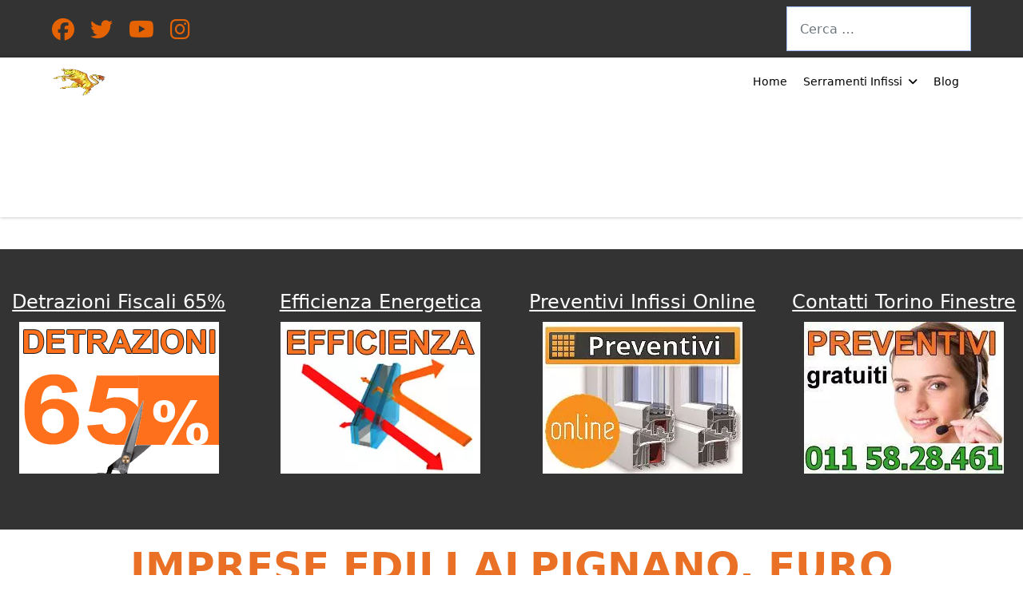

--- FILE ---
content_type: text/html; charset=utf-8
request_url: https://www.torinofinestre.net/impresa-edile/to/130-imprese-edili-alpignano-euro-group-impresa-edile-di-costruzioni
body_size: 18403
content:
<!doctype html>
<html lang="it-it" dir="ltr">
<head>
<meta name="viewport" content="width=device-width, initial-scale=1, shrink-to-fit=no">
<meta charset="utf-8">
<meta name="author" content="Super User">
<meta name="robots" content="max-snippet:-1, max-image-preview:large, max-video-preview:-1">
<meta name="description" content="Impresa Edile Euro Group Costruzioni e Ristrutturazioni è Leader fra le imprese edili di Alpignano, per qualità e convenienza, preventivo Gratuito">
<link href="/media/com_jchoptimize/cache/css/2ccdfb53b7087e4c0800534e32f68f0bda9b014ba9bb5beab3f61bde463e1f2b.css" media="all" rel="preload" as="style" onload="this.rel='stylesheet'">
<title>Imprese Edili Alpignano, Euro Group Impresa Edile di Costruzioni</title>
<link href="/templates/pitech/images/favicon.ico" rel="icon" type="image/vnd.microsoft.icon">
<link href="https://www.torinofinestre.net/smart-search?format=opensearch" rel="search" title="OpenSearch TORINO FINESTRE Infissi e serramenti in PVC Torino. Prezzi online" type="application/opensearchdescription+xml">
<script type="application/json" class="joomla-script-options new">{"csrf.token":"e7270818d0492741ec0c1329fee4971f","data":{"breakpoints":{"tablet":991,"mobile":480},"header":{"stickyOffset":"100"}},"joomla.jtext":{"MOD_FINDER_SEARCH_VALUE":"Cerca &hellip;","COM_FINDER_SEARCH_FORM_LIST_LABEL":"Risultati di ricerca","JLIB_JS_AJAX_ERROR_OTHER":"Si è verificato un errore durante il recupero dei dati JSON: codice di stato HTTP %s.","JLIB_JS_AJAX_ERROR_PARSE":"Si è verificato un errore di analisi durante l'elaborazione dei seguenti dati JSON:<br><code style=\"color:inherit;white-space:pre-wrap;padding:0;margin:0;border:0;background:inherit;\">%s<\/code>","ERROR":"Errore","MESSAGE":"Messaggio","NOTICE":"Avviso","WARNING":"Attenzione","JCLOSE":"Chiudi","JOK":"OK","JOPEN":"Apri"},"finder-search":{"url":"\/component\/finder\/?task=suggestions.suggest&format=json&tmpl=component&Itemid=435"},"system.paths":{"root":"","rootFull":"https:\/\/www.torinofinestre.net\/","base":"","baseFull":"https:\/\/www.torinofinestre.net\/"},"plg_system_schedulerunner":{"interval":300}}</script>
<!-- Start: Dati strutturati di Google  -->
<script type="application/ld+json" data-type="gsd">{"@context":"https://schema.org","@type":"BreadcrumbList","itemListElement":[{"@type":"ListItem","position":1,"name":"Torino Finestre è l&#039;azienda specializzata nella fornitura all&#039;ingrosso ed al dettaglio di serramenti, infissi e finestre in pvc, alluminio e legno, realizzati ed assemblati con tecnologia tedesca, ai prezzi di fabbrica più convenienti sul mercato.","item":"https://www.torinofinestre.net"},{"@type":"ListItem","position":2,"name":"Impresa Edile","item":"https://www.torinofinestre.net/"},{"@type":"ListItem","position":3,"name":"Video Imprese Edili","item":"https://www.torinofinestre.net/impresa-edile/to"},{"@type":"ListItem","position":4,"name":"Imprese Edili Alpignano, Euro Group Impresa Edile di Costruzioni","item":"https://www.torinofinestre.net/impresa-edile/to/130-imprese-edili-alpignano-euro-group-impresa-edile-di-costruzioni"}]}</script> <script type="application/ld+json" data-type="gsd">{"@context":"https://schema.org","@type":"Article","mainEntityOfPage":{"@type":"WebPage","@id":"https://www.torinofinestre.net/impresa-edile/to/130-imprese-edili-alpignano-euro-group-impresa-edile-di-costruzioni"},"headline":"Imprese Edili Alpignano, Euro Group Impresa Edile di Costruzioni","description":"Impresa Edile Torino Imprese Edili Torino Impresa Euro Group Impresa di Costruzioni Torino Euro Group Costruzioni Preventivo Impresa di Costruzioni Preventivo Impresa Edile Imprese Edili Alpignano - Euro Group Impresa Edile di Costruzioni Torino. Imprese Edili Alpignano, Euro Group Impresa Edile di Costruzioni. Impresa Edile Euro Group Costruzioni e Ristrutturazioni &amp;egrave; Leader fra le imprese edili di Alpignano, per qualit&amp;agrave; e convenienza, preventivo Gratuito. Titolo originale del video: Imprese Edili Alpignano - Euro Group Impresa Edile di Costruzioni Torino. Descrizione originale del video: IMPRESE EDILI Alpignano (TO) - Visita il nostro sito web all&#039;indirizzo www.impreseedilitorino.eu Scopri i servizi offerti, ad Alpignano ed in tutta la provincia di Torino, dall&#039;Impresa Edile Euro Group Costruzioni e Ristrutturazioni. Richiedi il tuo preventivo gratuito, oppure contatta il nostro ufficio tecnico allo 011 58.28.461, saremo all&#039;altezza delle tue aspettative! Tags: Impresa, Edile, Euro Group, imprese, edili, Alpignano, preventivo, Gratuito, Costruzioni, ristrutturazioni, Impresa Edile, impresa edile Alpignano, impresa di costruzioni, impresa di costruzioni Alpignano, imprese edili, imprese edili Alpignano, imprese di costruzioni, imprese di costruzioni Alpignano, euro group impresa edile, euro group impresa edile Alpignano, euro group impresa di costruzioni, euro group impresa di costruzioni Alpignano, preventivo impresa edile, preventivo imprese edili, preventivo impresa di costruzioni, preventivo imprese di costruzioni, preventivo gratuito, preventivo costruzioni gratuito, preventivo edile gratuito, preventivo gratuito edili, preventivo costruzioni gratuito, euro group preventivo gratuito, preventivo imprese edili gratuito, preventivo impresa edile gratuito, preventivo impresa di costruzioni gratuito, preventivo gratuito a Alpignano, costruzioni edili, costruzioni edile, edile preventivo, edili preventivo, impresa di ristrutturazioni, impresa di ristrutturazioni Alpignano, imprese di ristrutturazioni, imprese di ristrutturazioni Alpignano, euro group ristrutturazioni, euro group impresa ristrutturazioni Alpignano, euro group impresa di ristrutturazioni Alpignano, preventivo impresa di ristrutturazioni, preventivo imprese di ristrutturazioni, preventivo ristrutturazioni gratuito, preventivo ristrutturazioni gratuito, preventivo impresa di ristrutturazioni gratuito, ristrutturazioni edili, ristrutturazioni edile","image":{"@type":"ImageObject","url":"https://www.torinofinestre.net/"},"publisher":{"@type":"Organization","name":"Torino Finestre Infissi e Serramenti in Pvc in Torino. Prezzi Online","logo":{"@type":"ImageObject","url":"https://www.torinofinestre.net/images/Torino-Finestre-serramenti.jpg"}},"author":{"@type":"Person","name":"Super User","url":"https://www.torinofinestre.net/impresa-edile/to/130-imprese-edili-alpignano-euro-group-impresa-edile-di-costruzioni"},"datePublished":"2015-05-16T08:57:43+00:00","dateCreated":"2015-05-16T10:55:38+00:00","dateModified":"2015-05-16T09:00:34+00:00"}</script>
<!-- End: Dati strutturati di Google  -->
<meta property="og:locale" content="it_IT" class="4SEO_ogp_tag">
<meta property="og:url" content="https://www.torinofinestre.net/impresa-edile/to/130-imprese-edili-alpignano-euro-group-impresa-edile-di-costruzioni" class="4SEO_ogp_tag">
<meta property="og:site_name" content="TORINO FINESTRE Infissi e serramenti in PVC Torino. Prezzi online" class="4SEO_ogp_tag">
<meta property="og:type" content="article" class="4SEO_ogp_tag">
<meta property="og:title" content="Imprese Edili Alpignano, Euro Group Impresa Edile di Costruzioni" class="4SEO_ogp_tag">
<meta property="og:description" content="Impresa Edile Euro Group Costruzioni e Ristrutturazioni è Leader fra le imprese edili di Alpignano, per qualità e convenienza, preventivo Gratuito" class="4SEO_ogp_tag">
<meta property="fb:app_id" content="966242223397117" class="4SEO_ogp_tag">
<meta property="og:image" content="https://www.torinofinestre.net/images/torino-finestre-social.jpg" class="4SEO_ogp_tag">
<meta property="og:image:width" content="1024" class="4SEO_ogp_tag">
<meta property="og:image:height" content="1024" class="4SEO_ogp_tag">
<meta property="og:image:secure_url" content="https://www.torinofinestre.net/images/torino-finestre-social.jpg" class="4SEO_ogp_tag">
<meta name="twitter:card" content="summary" class="4SEO_tcards_tag">
<meta name="twitter:site" content="@torinofinestre" class="4SEO_tcards_tag">
<meta name="twitter:url" content="https://www.torinofinestre.net/impresa-edile/to/130-imprese-edili-alpignano-euro-group-impresa-edile-di-costruzioni" class="4SEO_tcards_tag">
<meta name="twitter:title" content="Imprese Edili Alpignano, Euro Group Impresa Edile di Costruzioni" class="4SEO_tcards_tag">
<meta name="twitter:description" content="Impresa Edile Euro Group Costruzioni e Ristrutturazioni è Leader fra le imprese edili di Alpignano, per qualità e convenienza, preventivo Gratuito" class="4SEO_tcards_tag">
<meta name="twitter:image" content="https://www.torinofinestre.net/images/torino-finestre-social.jpg" class="4SEO_tcards_tag">
<link rel="canonical" href="https://www.torinofinestre.net/impresa-edile/to/130-imprese-edili-alpignano-euro-group-impresa-edile-di-costruzioni" class="4SEO_auto_canonical">
<link rel="apple-touch-icon" sizes="120x120" href="/apple-touch-icon-120x120-precomposed.png" />
<link rel="apple-touch-icon" sizes="152x152" href="/apple-touch-icon-152x152-precomposed.png" />
<style class="jchoptimize-critical-css" id="c8b6b4505a248ba2cf9a9edcb30b71960657032be055030c20cbe8da71dee874">:root{--bs-blue:#0d6efd;--bs-indigo:#6610f2;--bs-purple:#6f42c1;--bs-pink:#d63384;--bs-red:#dc3545;--bs-orange:#fd7e14;--bs-yellow:#ffc107;--bs-green:#198754;--bs-teal:#20c997;--bs-cyan:#0dcaf0;--bs-white:#fff;--bs-gray:#6c757d;--bs-gray-dark:#343a40;--bs-gray-100:#f8f9fa;--bs-gray-200:#e9ecef;--bs-gray-300:#dee2e6;--bs-gray-400:#ced4da;--bs-gray-500:#adb5bd;--bs-gray-600:#6c757d;--bs-gray-700:#495057;--bs-gray-800:#343a40;--bs-gray-900:#212529;--bs-primary:#0d6efd;--bs-secondary:#6c757d;--bs-success:#198754;--bs-info:#0dcaf0;--bs-warning:#ffc107;--bs-danger:#dc3545;--bs-light:#f8f9fa;--bs-dark:#212529;--bs-primary-rgb:13,110,253;--bs-secondary-rgb:108,117,125;--bs-success-rgb:25,135,84;--bs-info-rgb:13,202,240;--bs-warning-rgb:255,193,7;--bs-danger-rgb:220,53,69;--bs-light-rgb:248,249,250;--bs-dark-rgb:33,37,41;--bs-white-rgb:255,255,255;--bs-black-rgb:0,0,0;--bs-body-rgb:33,37,41;--bs-font-sans-serif:system-ui,-apple-system,"Segoe UI",Roboto,"Helvetica Neue",Arial,"Noto Sans","Liberation Sans",sans-serif,"Apple Color Emoji","Segoe UI Emoji","Segoe UI Symbol","Noto Color Emoji";--bs-font-monospace:SFMono-Regular,Menlo,Monaco,Consolas,"Liberation Mono","Courier New",monospace;--bs-gradient:linear-gradient(180deg,rgba(255,255,255,0.15),rgba(255,255,255,0));--bs-body-font-family:var(--bs-font-sans-serif);--bs-body-font-size:1rem;--bs-body-font-weight:400;--bs-body-line-height:1.5;--bs-body-color:#212529;--bs-body-bg:#fff}*,::after,::before{box-sizing:border-box}@media (prefers-reduced-motion:no-preference){:root{scroll-behavior:smooth}}body{margin:0;font-family:var(--bs-body-font-family);font-size:var(--bs-body-font-size);font-weight:var(--bs-body-font-weight);line-height:var(--bs-body-line-height);color:var(--bs-body-color);text-align:var(--bs-body-text-align);background-color:var(--bs-body-bg);-webkit-text-size-adjust:100%;-webkit-tap-highlight-color:transparent}.h1,.h2,.h3,.h4,.h5,.h6,h1,h2,h3,h4,h5,h6{margin-top:0;margin-bottom:.5rem;font-weight:500;line-height:1.4}.h1,h1{font-weight:700;text-align:center;color:#e87029;font-size:30px;text-transform:uppercase}.h2,h2{text-align:center;font-size:20px;font-weight:700}.h3,h3{font-size:24px}.h4,h4{font-size:19px}p{margin-top:0;margin-bottom:1rem;text-align:justify}ol,ul{padding-left:2rem}dl,ol,ul{margin-top:0;margin-bottom:1rem}ol ol,ol ul,ul ol,ul ul{margin-bottom:0}b,strong{font-weight:bolder}a{color:#0d6efd;text-decoration:underline}img,svg{vertical-align:middle}label{display:inline-block}button,input,optgroup,select,textarea{margin:0;font-family:inherit;font-size:inherit;line-height:inherit}::-moz-focus-inner{padding:0;border-style:none}::-webkit-datetime-edit-day-field,::-webkit-datetime-edit-fields-wrapper,::-webkit-datetime-edit-hour-field,::-webkit-datetime-edit-minute,::-webkit-datetime-edit-month-field,::-webkit-datetime-edit-text,::-webkit-datetime-edit-year-field{padding:0}::-webkit-inner-spin-button{height:auto}::-webkit-search-decoration{-webkit-appearance:none}::-webkit-color-swatch-wrapper{padding:0}::file-selector-button{font:inherit}::-webkit-file-upload-button{font:inherit;-webkit-appearance:button}iframe{border:0}.container,.container-fluid,.container-lg,.container-md,.container-sm,.container-xl,.container-xxl{width:100%;padding-right:var(--bs-gutter-x,.75rem);padding-left:var(--bs-gutter-x,.75rem);margin-right:auto;margin-left:auto}@media (min-width:576px){.container,.container-sm{max-width:540px}}@media (min-width:768px){.container,.container-md,.container-sm{max-width:720px}}@media (min-width:992px){.container,.container-lg,.container-md,.container-sm{max-width:1030px}}@media (min-width:1200px){.container,.container-lg,.container-md,.container-sm,.container-xl{max-width:1180px}}@media (min-width:1400px){.container,.container-lg,.container-md,.container-sm,.container-xl,.container-xxl{max-width:1320px}}.row{--bs-gutter-x:1.5rem;--bs-gutter-y:0;display:flex;flex-wrap:wrap;margin-top:calc(var(--bs-gutter-y) * -1);margin-right:calc(var(--bs-gutter-x) * -.5);margin-left:calc(var(--bs-gutter-x) * -.5)}.row>*{flex-shrink:0;width:100%;max-width:100%;padding-right:calc(var(--bs-gutter-x) * .5);padding-left:calc(var(--bs-gutter-x) * .5);margin-top:var(--bs-gutter-y)}.col-auto{flex:0 0 auto;width:auto}@media (min-width:768px){.col-md-6{flex:0 0 auto;width:50%}.col-md-12{flex:0 0 auto;width:100%}}@media (min-width:992px){.col-lg-3{flex:0 0 auto;width:25%}.col-lg-6{flex:0 0 auto;width:50%}.col-lg-12{flex:0 0 auto;width:100%}}.form-control{display:block;width:100%;padding:.375rem .75rem;font-size:1rem;font-weight:400;line-height:1.5;color:#212529;background-color:#fff;background-clip:padding-box;border:1px solid #ced4da;-webkit-appearance:none;-moz-appearance:none;appearance:none;border-radius:.25rem;transition:border-color .15s ease-in-out,box-shadow .15s ease-in-out}@media (prefers-reduced-motion:reduce){.form-control{transition:none}}.form-control::-webkit-date-and-time-value{height:1.5em}.form-control::-moz-placeholder{color:#6c757d;opacity:1}.form-control::placeholder{color:#6c757d;opacity:1}.form-control::file-selector-button{padding:.375rem .75rem;margin:-.375rem -.75rem;-webkit-margin-end:.75rem;margin-inline-end:.75rem;color:#212529;background-color:#e9ecef;pointer-events:none;border-color:inherit;border-style:solid;border-width:0;border-inline-end-width:1px;border-radius:0;transition:color .15s ease-in-out,background-color .15s ease-in-out,border-color .15s ease-in-out,box-shadow .15s ease-in-out}@media (prefers-reduced-motion:reduce){.form-control::file-selector-button{transition:none}}.form-control::-webkit-file-upload-button{padding:.375rem .75rem;margin:-.375rem -.75rem;-webkit-margin-end:.75rem;margin-inline-end:.75rem;color:#212529;background-color:#e9ecef;pointer-events:none;border-color:inherit;border-style:solid;border-width:0;border-inline-end-width:1px;border-radius:0;-webkit-transition:color .15s ease-in-out,background-color .15s ease-in-out,border-color .15s ease-in-out,box-shadow .15s ease-in-out;transition:color .15s ease-in-out,background-color .15s ease-in-out,border-color .15s ease-in-out,box-shadow .15s ease-in-out}@media (prefers-reduced-motion:reduce){.form-control::-webkit-file-upload-button{-webkit-transition:none;transition:none}}.form-check-input:active{filter:brightness(90%)}.form-range::-webkit-slider-thumb:active{background-color:#b6d4fe}.form-range::-moz-range-thumb:active{background-color:#b6d4fe}.btn-check:active+.btn-primary,.btn-check:checked+.btn-primary,.btn-primary.active,.btn-primary:active,.show>.btn-primary.dropdown-toggle{color:#fff;background-color:#0a58ca;border-color:#0a53be}.btn-check:active+.btn-primary:focus,.btn-check:checked+.btn-primary:focus,.btn-primary.active:focus,.btn-primary:active:focus,.show>.btn-primary.dropdown-toggle:focus{box-shadow:0 0 0 .25rem rgba(49,132,253,.5)}.btn-check:active+.btn-secondary,.btn-check:checked+.btn-secondary,.btn-secondary.active,.btn-secondary:active,.show>.btn-secondary.dropdown-toggle{color:#fff;background-color:#565e64;border-color:#51585e}.btn-check:active+.btn-secondary:focus,.btn-check:checked+.btn-secondary:focus,.btn-secondary.active:focus,.btn-secondary:active:focus,.show>.btn-secondary.dropdown-toggle:focus{box-shadow:0 0 0 .25rem rgba(130,138,145,.5)}.btn-check:active+.btn-success,.btn-check:checked+.btn-success,.btn-success.active,.btn-success:active,.show>.btn-success.dropdown-toggle{color:#fff;background-color:#146c43;border-color:#13653f}.btn-check:active+.btn-success:focus,.btn-check:checked+.btn-success:focus,.btn-success.active:focus,.btn-success:active:focus,.show>.btn-success.dropdown-toggle:focus{box-shadow:0 0 0 .25rem rgba(60,153,110,.5)}.btn-check:active+.btn-info,.btn-check:checked+.btn-info,.btn-info.active,.btn-info:active,.show>.btn-info.dropdown-toggle{color:#000;background-color:#3dd5f3;border-color:#25cff2}.btn-check:active+.btn-info:focus,.btn-check:checked+.btn-info:focus,.btn-info.active:focus,.btn-info:active:focus,.show>.btn-info.dropdown-toggle:focus{box-shadow:0 0 0 .25rem rgba(11,172,204,.5)}.btn-check:active+.btn-warning,.btn-check:checked+.btn-warning,.btn-warning.active,.btn-warning:active,.show>.btn-warning.dropdown-toggle{color:#000;background-color:#ffcd39;border-color:#ffc720}.btn-check:active+.btn-warning:focus,.btn-check:checked+.btn-warning:focus,.btn-warning.active:focus,.btn-warning:active:focus,.show>.btn-warning.dropdown-toggle:focus{box-shadow:0 0 0 .25rem rgba(217,164,6,.5)}.btn-check:active+.btn-danger,.btn-check:checked+.btn-danger,.btn-danger.active,.btn-danger:active,.show>.btn-danger.dropdown-toggle{color:#fff;background-color:#b02a37;border-color:#a52834}.btn-check:active+.btn-danger:focus,.btn-check:checked+.btn-danger:focus,.btn-danger.active:focus,.btn-danger:active:focus,.show>.btn-danger.dropdown-toggle:focus{box-shadow:0 0 0 .25rem rgba(225,83,97,.5)}.btn-check:active+.btn-light,.btn-check:checked+.btn-light,.btn-light.active,.btn-light:active,.show>.btn-light.dropdown-toggle{color:#000;background-color:#f9fafb;border-color:#f9fafb}.btn-check:active+.btn-light:focus,.btn-check:checked+.btn-light:focus,.btn-light.active:focus,.btn-light:active:focus,.show>.btn-light.dropdown-toggle:focus{box-shadow:0 0 0 .25rem rgba(211,212,213,.5)}.btn-check:active+.btn-dark,.btn-check:checked+.btn-dark,.btn-dark.active,.btn-dark:active,.show>.btn-dark.dropdown-toggle{color:#fff;background-color:#1a1e21;border-color:#191c1f}.btn-check:active+.btn-dark:focus,.btn-check:checked+.btn-dark:focus,.btn-dark.active:focus,.btn-dark:active:focus,.show>.btn-dark.dropdown-toggle:focus{box-shadow:0 0 0 .25rem rgba(66,70,73,.5)}.btn-check:active+.btn-outline-primary,.btn-check:checked+.btn-outline-primary,.btn-outline-primary.active,.btn-outline-primary.dropdown-toggle.show,.btn-outline-primary:active{color:#fff;background-color:#0d6efd;border-color:#0d6efd}.btn-check:active+.btn-outline-primary:focus,.btn-check:checked+.btn-outline-primary:focus,.btn-outline-primary.active:focus,.btn-outline-primary.dropdown-toggle.show:focus,.btn-outline-primary:active:focus{box-shadow:0 0 0 .25rem rgba(13,110,253,.5)}.btn-check:active+.btn-outline-secondary,.btn-check:checked+.btn-outline-secondary,.btn-outline-secondary.active,.btn-outline-secondary.dropdown-toggle.show,.btn-outline-secondary:active{color:#fff;background-color:#6c757d;border-color:#6c757d}.btn-check:active+.btn-outline-secondary:focus,.btn-check:checked+.btn-outline-secondary:focus,.btn-outline-secondary.active:focus,.btn-outline-secondary.dropdown-toggle.show:focus,.btn-outline-secondary:active:focus{box-shadow:0 0 0 .25rem rgba(108,117,125,.5)}.btn-check:active+.btn-outline-success,.btn-check:checked+.btn-outline-success,.btn-outline-success.active,.btn-outline-success.dropdown-toggle.show,.btn-outline-success:active{color:#fff;background-color:#198754;border-color:#198754}.btn-check:active+.btn-outline-success:focus,.btn-check:checked+.btn-outline-success:focus,.btn-outline-success.active:focus,.btn-outline-success.dropdown-toggle.show:focus,.btn-outline-success:active:focus{box-shadow:0 0 0 .25rem rgba(25,135,84,.5)}.btn-check:active+.btn-outline-info,.btn-check:checked+.btn-outline-info,.btn-outline-info.active,.btn-outline-info.dropdown-toggle.show,.btn-outline-info:active{color:#000;background-color:#0dcaf0;border-color:#0dcaf0}.btn-check:active+.btn-outline-info:focus,.btn-check:checked+.btn-outline-info:focus,.btn-outline-info.active:focus,.btn-outline-info.dropdown-toggle.show:focus,.btn-outline-info:active:focus{box-shadow:0 0 0 .25rem rgba(13,202,240,.5)}.btn-check:active+.btn-outline-warning,.btn-check:checked+.btn-outline-warning,.btn-outline-warning.active,.btn-outline-warning.dropdown-toggle.show,.btn-outline-warning:active{color:#000;background-color:#ffc107;border-color:#ffc107}.btn-check:active+.btn-outline-warning:focus,.btn-check:checked+.btn-outline-warning:focus,.btn-outline-warning.active:focus,.btn-outline-warning.dropdown-toggle.show:focus,.btn-outline-warning:active:focus{box-shadow:0 0 0 .25rem rgba(255,193,7,.5)}.btn-check:active+.btn-outline-danger,.btn-check:checked+.btn-outline-danger,.btn-outline-danger.active,.btn-outline-danger.dropdown-toggle.show,.btn-outline-danger:active{color:#fff;background-color:#dc3545;border-color:#dc3545}.btn-check:active+.btn-outline-danger:focus,.btn-check:checked+.btn-outline-danger:focus,.btn-outline-danger.active:focus,.btn-outline-danger.dropdown-toggle.show:focus,.btn-outline-danger:active:focus{box-shadow:0 0 0 .25rem rgba(220,53,69,.5)}.btn-check:active+.btn-outline-light,.btn-check:checked+.btn-outline-light,.btn-outline-light.active,.btn-outline-light.dropdown-toggle.show,.btn-outline-light:active{color:#000;background-color:#f8f9fa;border-color:#f8f9fa}.btn-check:active+.btn-outline-light:focus,.btn-check:checked+.btn-outline-light:focus,.btn-outline-light.active:focus,.btn-outline-light.dropdown-toggle.show:focus,.btn-outline-light:active:focus{box-shadow:0 0 0 .25rem rgba(248,249,250,.5)}.btn-check:active+.btn-outline-dark,.btn-check:checked+.btn-outline-dark,.btn-outline-dark.active,.btn-outline-dark.dropdown-toggle.show,.btn-outline-dark:active{color:#fff;background-color:#212529;border-color:#212529}.btn-check:active+.btn-outline-dark:focus,.btn-check:checked+.btn-outline-dark:focus,.btn-outline-dark.active:focus,.btn-outline-dark.dropdown-toggle.show:focus,.btn-outline-dark:active:focus{box-shadow:0 0 0 .25rem rgba(33,37,41,.5)}.dropdown-item.active,.dropdown-item:active{color:#fff;text-decoration:none;background-color:#0d6efd}.dropdown-menu-dark .dropdown-item.active,.dropdown-menu-dark .dropdown-item:active{color:#fff;background-color:#0d6efd}.btn-group-vertical>.btn-check:checked+.btn,.btn-group-vertical>.btn-check:focus+.btn,.btn-group-vertical>.btn.active,.btn-group-vertical>.btn:active,.btn-group-vertical>.btn:focus,.btn-group-vertical>.btn:hover,.btn-group>.btn-check:checked+.btn,.btn-group>.btn-check:focus+.btn,.btn-group>.btn.active,.btn-group>.btn:active,.btn-group>.btn:focus,.btn-group>.btn:hover{z-index:1}@media (min-width:576px){.navbar-expand-sm .offcanvas-header{display:none}.navbar-expand-sm .offcanvas{position:inherit;bottom:0;z-index:1000;flex-grow:1;visibility:visible!important;background-color:transparent;border-right:0;border-left:0;transition:none;transform:none}.navbar-expand-sm .offcanvas-bottom,.navbar-expand-sm .offcanvas-top{height:auto;border-top:0;border-bottom:0}.navbar-expand-sm .offcanvas-body{display:flex;flex-grow:0;padding:0;overflow-y:visible}}@media (min-width:768px){.navbar-expand-md .offcanvas-header{display:none}.navbar-expand-md .offcanvas{position:inherit;bottom:0;z-index:1000;flex-grow:1;visibility:visible!important;background-color:transparent;border-right:0;border-left:0;transition:none;transform:none}.navbar-expand-md .offcanvas-bottom,.navbar-expand-md .offcanvas-top{height:auto;border-top:0;border-bottom:0}.navbar-expand-md .offcanvas-body{display:flex;flex-grow:0;padding:0;overflow-y:visible}}@media (min-width:992px){.navbar-expand-lg .offcanvas-header{display:none}.navbar-expand-lg .offcanvas{position:inherit;bottom:0;z-index:1000;flex-grow:1;visibility:visible!important;background-color:transparent;border-right:0;border-left:0;transition:none;transform:none}.navbar-expand-lg .offcanvas-bottom,.navbar-expand-lg .offcanvas-top{height:auto;border-top:0;border-bottom:0}.navbar-expand-lg .offcanvas-body{display:flex;flex-grow:0;padding:0;overflow-y:visible}}@media (min-width:1200px){.navbar-expand-xl .offcanvas-header{display:none}.navbar-expand-xl .offcanvas{position:inherit;bottom:0;z-index:1000;flex-grow:1;visibility:visible!important;background-color:transparent;border-right:0;border-left:0;transition:none;transform:none}.navbar-expand-xl .offcanvas-bottom,.navbar-expand-xl .offcanvas-top{height:auto;border-top:0;border-bottom:0}.navbar-expand-xl .offcanvas-body{display:flex;flex-grow:0;padding:0;overflow-y:visible}}@media (min-width:1400px){.navbar-expand-xxl .offcanvas-header{display:none}.navbar-expand-xxl .offcanvas{position:inherit;bottom:0;z-index:1000;flex-grow:1;visibility:visible!important;background-color:transparent;border-right:0;border-left:0;transition:none;transform:none}.navbar-expand-xxl .offcanvas-bottom,.navbar-expand-xxl .offcanvas-top{height:auto;border-top:0;border-bottom:0}.navbar-expand-xxl .offcanvas-body{display:flex;flex-grow:0;padding:0;overflow-y:visible}}.navbar-expand .offcanvas-header{display:none}.navbar-expand .offcanvas{position:inherit;bottom:0;z-index:1000;flex-grow:1;visibility:visible!important;background-color:transparent;border-right:0;border-left:0;transition:none;transform:none}.navbar-expand .offcanvas-bottom,.navbar-expand .offcanvas-top{height:auto;border-top:0;border-bottom:0}.navbar-expand .offcanvas-body{display:flex;flex-grow:0;padding:0;overflow-y:visible}.list-group-item-action:active{color:#212529;background-color:#e9ecef}.offcanvas{position:fixed;bottom:0;z-index:1045;display:flex;flex-direction:column;max-width:100%;visibility:hidden;background-color:#fff;background-clip:padding-box;outline:0;transition:transform .3s ease-in-out}@media (prefers-reduced-motion:reduce){.offcanvas{transition:none}}.offcanvas-backdrop{position:fixed;top:0;left:0;z-index:1040;width:100vw;height:100vh;background-color:#000}.offcanvas-backdrop.fade{opacity:0}.offcanvas-backdrop.show{opacity:.5}.offcanvas-header{display:flex;align-items:center;justify-content:space-between;padding:1rem 1rem}.offcanvas-header .btn-close{padding:.5rem .5rem;margin-top:-.5rem;margin-right:-.5rem;margin-bottom:-.5rem}.offcanvas-title{margin-bottom:0;line-height:1.5}.offcanvas-body{flex-grow:1;padding:1rem 1rem;overflow-y:auto}.offcanvas-start{top:0;left:0;width:400px;border-right:1px solid rgba(0,0,0,.2);transform:translateX(-100%)}.offcanvas-end{top:0;right:0;width:400px;border-left:1px solid rgba(0,0,0,.2);transform:translateX(100%)}.offcanvas-top{top:0;right:0;left:0;height:30vh;max-height:100%;border-bottom:1px solid rgba(0,0,0,.2);transform:translateY(-100%)}.offcanvas-bottom{right:0;left:0;height:30vh;max-height:100%;border-top:1px solid rgba(0,0,0,.2);transform:translateY(100%)}.offcanvas.show{transform:none}.visually-hidden,.visually-hidden-focusable:not(:focus):not(:focus-within){position:absolute!important;width:1px!important;height:1px!important;padding:0!important;margin:-1px!important;overflow:hidden!important;clip:rect(0,0,0,0)!important;white-space:nowrap!important;border:0!important}.d-inline-block{display:inline-block!important}.d-flex{display:flex!important}.d-none{display:none!important}.flex-wrap{flex-wrap:wrap!important}.justify-content-end{justify-content:flex-end!important}.justify-content-between{justify-content:space-between!important}.align-items-center{align-items:center!important}.align-self-center{align-self:center!important}.me-auto{margin-right:auto!important}.mb-3{margin-bottom:1rem!important}.p-3{padding:1rem!important}.pt-4{padding-top:1.5rem!important}.text-center{text-align:center!important}@media (min-width:992px){.d-lg-inline-block{display:inline-block!important}.d-lg-block{display:block!important}.d-lg-flex{display:flex!important}.d-lg-none{display:none!important}.text-lg-start{text-align:left!important}.text-lg-end{text-align:right!important}}</style>
<style class="jchoptimize-critical-css" id="c8b6b4505a248ba2cf9a9edcb30b7196bf03822bbb2f9d395be7b7301bc2d481">:root{--hue:214;--template-bg-light:#f0f4fb;--template-text-dark:#495057;--template-text-light:#fff;--template-link-color:#2a69b8;--template-special-color:#001b4c}.subhead .btn:not([disabled]):active,.subhead .btn:not([disabled]):focus,.subhead .btn:not([disabled]):hover{color:rgba(255,255,255,.9);background-color:var(--subhead-btn-accent);border-color:var(--subhead-btn-accent)}.subhead .btn:not([disabled]):active>span,.subhead .btn:not([disabled]):focus>span,.subhead .btn:not([disabled]):hover>span{color:rgba(255,255,255,.9)}.subhead .btn.dropdown-toggle[disabled]:active,.subhead .btn.dropdown-toggle[disabled]:focus,.subhead .btn.dropdown-toggle[disabled]:hover,.subhead .btn[disabled]:active,.subhead .btn[disabled]:focus,.subhead .btn[disabled]:hover{cursor:not-allowed}</style>
<style class="jchoptimize-critical-css" id="c8b6b4505a248ba2cf9a9edcb30b71964704c1aaac3c3e11b68fd817349f96e7">.fa{font-family:var(--fa-style-family,"Font Awesome 6 Free");font-weight:var(--fa-style,900)}.fas,[class^=icon-],[class*=\ icon-],.far,.fab,.icon-joomla,.fa-solid,.fa-regular,.fa-brands,.fa{-moz-osx-font-smoothing:grayscale;-webkit-font-smoothing:antialiased;display:var(--fa-display,inline-block);font-variant:normal;text-rendering:auto;font-style:normal;line-height:1}.fas:before,[class^=icon-]:before,[class*=\ icon-]:before,.far:before,.fab:before,.icon-joomla:before,.fa-solid:before,.fa-regular:before,.fa-brands:before,.fa:before{content:var(--fa)}.fa-classic,.fas,[class^=icon-],[class*=\ icon-],.fa-solid,.far,.fa-regular{font-family:"Font Awesome 6 Free"}.fa-brands,.fab,.icon-joomla{font-family:"Font Awesome 6 Brands"}.fa-2x{font-size:2em}.fa-spin,.icon-spin{animation-name:fa-spin;animation-delay:var(--fa-animation-delay,0s);animation-direction:var(--fa-animation-direction,normal);animation-duration:var(--fa-animation-duration,2s);animation-iteration-count:var(--fa-animation-iteration-count,infinite);animation-timing-function:var(--fa-animation-timing,linear)}@media (prefers-reduced-motion:reduce){.fa-beat,.fa-bounce,.fa-fade,.fa-beat-fade,.fa-flip,.fa-pulse,.icon-pulse,.fa-shake,.fa-spin,.icon-spin,.fa-spin-pulse{transition-duration:0s;transition-delay:0s;animation-duration:1ms;animation-iteration-count:1;animation-delay:-1ms}}.fa-circle-notch{--fa:""}.fa-location-pin,.fa-map-marker{--fa:""}.fa-phone{--fa:""}.fa.fa-map-marker{--fa:""}:root,:host{--fa-style-family-classic:"Font Awesome 6 Free";--fa-font-regular:normal 400 1em/1 "Font Awesome 6 Free"}:root,:host{--fa-style-family-classic:"Font Awesome 6 Free";--fa-font-solid:normal 900 1em/1 "Font Awesome 6 Free"}.fas,[class^=icon-],[class*=\ icon-],.fa-solid{font-weight:900}:root,:host{--fa-style-family-brands:"Font Awesome 6 Brands";--fa-font-brands:normal 400 1em/1 "Font Awesome 6 Brands"}.fab,.icon-joomla,.fa-brands{font-weight:400}.fa-google-plus{--fa:""}.fa-linkedin{--fa:""}.fa-instagram{--fa:""}.fa-facebook{--fa:""}.fa-youtube{--fa:""}.fa-twitter{--fa:""}.fa-pinterest{--fa:""}</style>
<style class="jchoptimize-critical-css" id="c8b6b4505a248ba2cf9a9edcb30b7196c2507ff3b7b059f15adb30bc86cda118">body{text-rendering:auto;-webkit-font-smoothing:antialiased;-moz-osx-font-smoothing:grayscale}a{transition:color 400ms,background-color 400ms}a,a:hover,a:focus,a:active{text-decoration:none}label{font-weight:normal}img{max-width:100%;height:auto}.row{--bs-gutter-x:1.875rem}.container{padding-left:15px;padding-right:15px}#sp-top-bar{padding:8px 0;font-size:0.875rem}#sp-top-bar .sp-module{display:inline-block;margin:0 0 0 1.25rem}ul.social-icons{list-style:none;padding:0;margin:0;display:inline-block}ul.social-icons>li{display:inline-block;line-height:1.5}ul.social-icons>li:not(:last-child){margin-right:20px}.flex-auto{flex:auto}#sp-menu>.sp-column{height:100%}.header-has-modules #offcanvas-toggler{margin-right:20px;margin-left:0}#sp-header{height:200px;width:100%;position:relative;z-index:99;box-shadow:0 0 4px 0 rgba(0,0,0,0.3);animation:spFadeIn 0.5s}#sp-header #offcanvas-toggler.offcanvas,#sp-header #offcanvas-toggler.mega{display:none !important}#sp-header.full-header-left #offcanvas-toggler.offcanvas,#sp-header.full-header-center #offcanvas-toggler.offcanvas,#sp-header.header-with-modal-menu #offcanvas-toggler.offcanvas,#sp-header.lg-header #offcanvas-toggler.offcanvas,#sp-header.header-with-social #offcanvas-toggler.offcanvas{display:flex !important}#sp-header.full-header-left .menu-with-offcanvas #offcanvas-toggler,#sp-header.full-header-center .menu-with-offcanvas #offcanvas-toggler,#sp-header.header-with-modal-menu .menu-with-offcanvas #offcanvas-toggler,#sp-header.lg-header .menu-with-offcanvas #offcanvas-toggler,#sp-header.header-with-social .menu-with-offcanvas #offcanvas-toggler{display:none !important}#sp-header.lg-header #offcanvas-toggler{margin-right:20px;margin-left:0px}#sp-header.lg-header #offcanvas-toggler.offcanvas-toggler-right.offcanvas{display:none !important}#sp-header.lg-header #sp-logo #offcanvas-toggler{display:none}#sp-header.header-with-modal-menu #offcanvas-toggler{display:none !important}#sp-header.header-with-modal-menu.center-layout #modal-menu .search form input:focus,#sp-header.header-with-modal-menu.center-layout #modal-menu .search form input:active,#sp-header.header-with-modal-menu.center-layout #modal-menu .search form input:active:focus{box-shadow:none;border-bottom:2px solid rgba(32,31,31,0.7)}#sp-header .logo{height:60px;display:inline-flex;margin:0;align-items:center}#sp-header .logo a{font-size:24px;line-height:1;margin:0;padding:0}#sp-header nav.sp-megamenu-wrapper #offcanvas-toggler{display:none}#sp-header-topbar #sp-logo #offcanvas-toggler{display:none !important}.header-modules{margin-left:20px}.burger-icon{width:25px;cursor:pointer}.burger-icon>span{display:block;height:2px;background-color:#e56303;margin:5px 0;transition:background-color 0.3s ease-in,opacity 0.3s ease-in,transform 0.3s ease-in}.offcanvas-active .burger-icon>span,#modal-menu-toggler.active .burger-icon>span{background-color:#000}.offcanvas-active .burger-icon>span:nth-child(1),#modal-menu-toggler.active .burger-icon>span:nth-child(1){transform:translate(0,8px) rotate(-45deg)}.offcanvas-active .burger-icon>span:nth-child(2),#modal-menu-toggler.active .burger-icon>span:nth-child(2){opacity:0}.offcanvas-active .burger-icon>span:nth-child(3),#modal-menu-toggler.active .burger-icon>span:nth-child(3){transform:translate(0,-5px) rotate(45deg)}.offcanvas-active .close-offcanvas .burger-icon>span{transition-delay:0.2s}.body-innerwrapper{overflow-x:hidden}#sp-main-body{padding:20px 0}.article-list .article .readmore a:hover,.article-list .article .readmore a:active,.article-list .article .readmore a:focus{color:#044cd0}.article-info{display:-webkit-box;display:-ms-flexbox;display:flex;-ms-flex-wrap:wrap;flex-wrap:wrap;margin-bottom:10px}.article-info span{margin-right:25px}.article-details .article-header{position:relative}.article-details .article-header h1,.article-details .article-header h2{font-size:2.25rem}.article-details .article-info{margin-bottom:1rem}.article-details .article-can-edit{position:relative;margin-bottom:10px}.tags{list-style:none;padding:0;margin:2rem 0 0 0;display:block}.article-ratings{display:flex;align-items:center}.article-ratings .rating-symbol{unicode-bidi:bidi-override;direction:rtl;font-size:1rem;display:inline-block;margin-left:5px}.article-ratings .rating-symbol span.rating-star{font-family:"Font Awesome 6 Free";font-weight:normal;font-style:normal;display:inline-block}.article-ratings .rating-symbol span.rating-star.active:before{content:"";font-weight:900;color:#f6bc00}.article-ratings .rating-symbol span.rating-star:before{content:"";padding-right:5px}.article-ratings .ratings-count{font-size:0.785rem;color:#4c4b4b}#sp-footer{font-size:14px;padding:0;background:#333 !important}#sp-footer .container-inner{padding:30px 0}.sp-scroll-up:hover,.sp-scroll-up:active,.sp-scroll-up:focus{color:#fff;background:#000}label{color:rgba(1,12,35,0.7)}input[type="text"],input[type="email"],input[type="url"],input[type="date"],input[type="password"],input[type="search"],input[type="tel"],input[type="number"],select{display:block;width:100%;padding:0.91rem 1rem 0.91rem 1rem;font-size:1rem;line-height:1.6rem;color:#252525;background-color:#fff;background-image:none;background-clip:padding-box;border:1px solid #a0bcf8;border-radius:0px;transition:border-color ease-in-out 0.15s,box-shadow ease-in-out 0.15s}#system-message-container{position:fixed;bottom:0px;right:15px;max-width:350px}body .sppb-btn.sppb-btn-default:hover:before,body .sppb-btn.sppb-btn-default:focus:before,body .sppb-btn.sppb-btn-default:active:before,body .sppb-btn.sppb-btn-primary:hover:before,body .sppb-btn.sppb-btn-primary:focus:before,body .sppb-btn.sppb-btn-primary:active:before,body .btn.sppb-btn-default:hover:before,body .btn.sppb-btn-default:focus:before,body .btn.sppb-btn-default:active:before,body .btn.sppb-btn-primary:hover:before,body .btn.sppb-btn-primary:focus:before,body .btn.sppb-btn-primary:active:before{width:100%;left:0px}body .sppb-btn.sppb-btn-default:hover i,body .sppb-btn.sppb-btn-default:focus i,body .sppb-btn.sppb-btn-default:active i,body .sppb-btn.sppb-btn-primary:hover i,body .sppb-btn.sppb-btn-primary:focus i,body .sppb-btn.sppb-btn-primary:active i,body .btn.sppb-btn-default:hover i,body .btn.sppb-btn-default:focus i,body .btn.sppb-btn-default:active i,body .btn.sppb-btn-primary:hover i,body .btn.sppb-btn-primary:focus i,body .btn.sppb-btn-primary:active i{transform:translateX(3px)}body .sppb-btn.sppb-btn-secondary:hover,body .sppb-btn.sppb-btn-secondary:focus,body .sppb-btn.sppb-btn-secondary:active,body .sppb-btn.btn-seconday:hover,body .sppb-btn.btn-seconday:focus,body .sppb-btn.btn-seconday:active,body .sppb-btn.btn-primary:hover,body .sppb-btn.btn-primary:focus,body .sppb-btn.btn-primary:active,body .btn.sppb-btn-secondary:hover,body .btn.sppb-btn-secondary:focus,body .btn.sppb-btn-secondary:active,body .btn.btn-seconday:hover,body .btn.btn-seconday:focus,body .btn.btn-seconday:active,body .btn.btn-primary:hover,body .btn.btn-primary:focus,body .btn.btn-primary:active{background:linear-gradient(251.87deg,rgba(255,255,255,0.2) -15.74%,rgba(255,255,255,0) 58.65%),#0f4ae3}body .sppb-btn.sppb-btn-secondary.sppb-btn-rounded.sppb-btn-outline:hover,body .sppb-btn.sppb-btn-secondary.sppb-btn-rounded.sppb-btn-outline:focus,body .sppb-btn.sppb-btn-secondary.sppb-btn-rounded.sppb-btn-outline:active,body .sppb-btn.btn-seconday.sppb-btn-rounded.sppb-btn-outline:hover,body .sppb-btn.btn-seconday.sppb-btn-rounded.sppb-btn-outline:focus,body .sppb-btn.btn-seconday.sppb-btn-rounded.sppb-btn-outline:active,body .sppb-btn.btn-primary.sppb-btn-rounded.sppb-btn-outline:hover,body .sppb-btn.btn-primary.sppb-btn-rounded.sppb-btn-outline:focus,body .sppb-btn.btn-primary.sppb-btn-rounded.sppb-btn-outline:active,body .btn.sppb-btn-secondary.sppb-btn-rounded.sppb-btn-outline:hover,body .btn.sppb-btn-secondary.sppb-btn-rounded.sppb-btn-outline:focus,body .btn.sppb-btn-secondary.sppb-btn-rounded.sppb-btn-outline:active,body .btn.btn-seconday.sppb-btn-rounded.sppb-btn-outline:hover,body .btn.btn-seconday.sppb-btn-rounded.sppb-btn-outline:focus,body .btn.btn-seconday.sppb-btn-rounded.sppb-btn-outline:active,body .btn.btn-primary.sppb-btn-rounded.sppb-btn-outline:hover,body .btn.btn-primary.sppb-btn-rounded.sppb-btn-outline:focus,body .btn.btn-primary.sppb-btn-rounded.sppb-btn-outline:active{background:linear-gradient(251.87deg,rgba(255,255,255,0.2) -15.74%,rgba(255,255,255,0) 58.65%),#0f4ae3}.view-article #sp-header{background-color:#010c23}.view-article #sp-main-body .container .article-header h1{font-weight:bold;font-size:50px;line-height:55px;color:#e97025}.sp-megamenu-parent{list-style:none;padding:0;margin:0 -15px;z-index:99;display:block;float:right;position:relative}.sp-megamenu-parent>li{display:inline-block;position:relative;padding:0}.sp-megamenu-parent>li>a,.sp-megamenu-parent>li>span{display:inline-block;padding:0 15px;line-height:60px;font-size:14px;margin:0;font-weight:normal}.sp-megamenu-parent>li:last-child>a{padding:0px 0px 0px 15px}.sp-megamenu-parent .sp-dropdown{margin:0;position:absolute;z-index:10;display:none}.sp-megamenu-parent .sp-dropdown .sp-dropdown-inner{box-shadow:0 3px 5px 0 rgba(0,0,0,0.2);padding:20px}.sp-megamenu-parent .sp-dropdown .sp-dropdown-items{list-style:none;padding:0;margin:0}.sp-megamenu-parent .sp-dropdown.sp-dropdown-main{top:100%}body.ltr .sp-megamenu-parent>li.sp-has-child>a:after,body.ltr .sp-megamenu-parent>li.sp-has-child>span:after{font-family:"Font Awesome 6 Free";content:"";float:right;margin-left:7px;font-weight:900}body.ltr .sp-megamenu-parent .sp-dropdown.sp-dropdown-main.sp-menu-right{left:0}#offcanvas-toggler{display:inline-flex;align-items:center;height:60px;line-height:60px;font-size:20px}#offcanvas-toggler>span:hover{color:#fff}.offcanvas-init{overflow-x:hidden;position:relative}.offcanvas-active .offcanvas-overlay{visibility:visible;opacity:1}.offcanvas-overlay{background:rgba(0,0,0,0.5);bottom:0;left:0;opacity:0;position:absolute;right:0;top:0;z-index:9999;visibility:hidden;-webkit-transition:0.4s;transition:0.4s;-webkit-backdrop-filter:blur(10px);backdrop-filter:blur(10px)}.body-wrapper{position:relative;-webkit-transition:0.4s;transition:0.4s;backface-visibility:hidden}.close-offcanvas{position:absolute;top:25px;z-index:1}.offcanvas-menu{width:300px;height:100%;position:fixed;top:60px;overflow:inherit;-webkit-transition:all 0.4s;transition:all 0.4s;z-index:10000}.offcanvas-menu #offcanvas-toggler{display:none !important}.offcanvas-menu .offcanvas-inner{padding:0px 25px 0px 25px}.offcanvas-menu .offcanvas-inner .header-modules{margin-left:0px}.offcanvas-menu .offcanvas-inner .finder{margin-bottom:10px}.offcanvas-menu .offcanvas-inner .sp-sign-in{position:relative;top:10px}.offcanvas-menu .offcanvas-inner .sp-sign-in .signin-text{display:none !important}.offcanvas-menu .offcanvas-inner .sp-profile-wrapper .user-text{display:none !important}.offcanvas-menu .offcanvas-inner .sp-contact-info,.offcanvas-menu .offcanvas-inner .social-icons{font-size:16px}.offcanvas-menu .offcanvas-inner .sp-contact-info>li>a,.offcanvas-menu .offcanvas-inner .social-icons>li>a{opacity:0.7}.offcanvas-menu .offcanvas-inner .sp-contact-info>li>a:hover,.offcanvas-menu .offcanvas-inner .sp-contact-info>li>a:focus,.offcanvas-menu .offcanvas-inner .social-icons>li>a:hover,.offcanvas-menu .offcanvas-inner .social-icons>li>a:focus{opacity:1}.offcanvas-menu .offcanvas-inner .sp-contact-info{margin-top:20px}.offcanvas-menu .offcanvas-inner .sp-contact-info>li:not(:last-child){margin-bottom:10px}.offcanvas-menu .offcanvas-inner .sp-module{padding:0;margin:0}.offcanvas-menu .offcanvas-inner .sp-module:not(:last-child){margin-right:20px}.offcanvas-menu .offcanvas-inner .sp-module .sp-module-title{font-size:1rem;font-weight:bold}.offcanvas-menu .offcanvas-inner .sp-module:not(:last-child){margin-bottom:20px}.offcanvas-menu .offcanvas-inner .sp-module .awesomplete{width:210px}.offcanvas-menu .offcanvas-inner ul.menu,.offcanvas-menu .offcanvas-inner ul.menu ul{display:-webkit-box;display:-ms-flexbox;display:flex;-webkit-box-orient:vertical;-webkit-box-direction:normal;-ms-flex-direction:column;flex-direction:column;padding:0;margin:0;margin:0 0 15px 0;list-style:none}.offcanvas-menu .offcanvas-inner ul.menu>li{border:0;padding:0;margin:0;position:relative;overflow:hidden;display:block;font-weight:600}.offcanvas-menu .offcanvas-inner ul.menu>li>a,.offcanvas-menu .offcanvas-inner ul.menu>li>span{display:block;font-size:18px;padding:10px 0px;position:relative;line-height:18px;transition:0.3s}.offcanvas-menu .offcanvas-inner ul.menu>li>a:hover,.offcanvas-menu .offcanvas-inner ul.menu>li>span:hover{opacity:1}.offcanvas-menu .offcanvas-inner ul.menu>li ul.menu-child{display:none}.offcanvas-menu .offcanvas-inner ul.menu>li.menu-parent>a>.menu-toggler,.offcanvas-menu .offcanvas-inner ul.menu>li.menu-parent>.menu-separator>.menu-toggler{display:block;position:absolute;top:50%;cursor:pointer;transform:translateY(-50%);-webkit-transform:translateY(-50%)}.offcanvas-menu .offcanvas-inner ul.menu>li.menu-parent>a>.menu-toggler:after,.offcanvas-menu .offcanvas-inner ul.menu>li.menu-parent>.menu-separator>.menu-toggler:after{font-family:"Font Awesome 6 Free";content:"";font-weight:900}.offcanvas-menu .offcanvas-inner ul.menu>li.menu-parent li.menu-parent>a{position:relative;display:block}.offcanvas-menu .offcanvas-inner ul.menu>li.menu-parent li.menu-parent .menu-toggler{right:0px;display:block;position:absolute;top:50%;cursor:pointer;transform:translateY(-50%);-webkit-transform:translateY(-50%)}.offcanvas-menu .offcanvas-inner ul.menu>li.menu-parent li.menu-parent .menu-toggler:after{font-family:"Font Awesome 6 Free";content:"";font-weight:900}.offcanvas-menu .offcanvas-inner ul.menu>li.menu-parent li.menu-parent.menu-parent-open .menu-toggler:after{content:""}.offcanvas-menu .offcanvas-inner ul.menu>li.menu-parent.menu-parent-open>a>.menu-toggler:after,.offcanvas-menu .offcanvas-inner ul.menu>li.menu-parent.menu-parent-open>.menu-separator>.menu-toggler:after{font-family:"Font Awesome 6 Free";content:"";font-weight:900}.offcanvas-menu .offcanvas-inner ul.menu>li.menu-parent.menu-parent-open>.nav-header>.menu-toggler:after{font-family:"Font Awesome 6 Free";content:"";font-weight:900}.offcanvas-menu .offcanvas-inner ul.menu>li.menu-parent>.nav-header>.menu-toggler{display:block;position:absolute;top:50%;cursor:pointer;transform:translateY(-50%);-webkit-transform:translateY(-50%)}.offcanvas-menu .offcanvas-inner ul.menu>li.menu-parent>.nav-header>.menu-toggler:after{font-family:"Font Awesome 6 Free";content:"";font-weight:900}.offcanvas-menu .offcanvas-inner ul.menu>li>ul{display:none}.offcanvas-menu .offcanvas-inner ul.menu>li>ul li a{font-size:16px;padding:5px 0px;line-height:28px;font-weight:400}.offcanvas-menu.border-menu .offcanvas-inner ul.menu>li{border-bottom:1px solid rgba(32,31,31,0.1);margin-bottom:0}.offcanvas-menu.border-menu .offcanvas-inner ul.menu>li>a{padding:15px 10px}.offcanvas-menu.border-menu .offcanvas-inner ul.menu ul{padding-bottom:15px}.offcanvas-menu.center-alignment .offcanvas-inner{padding:0px 15px}body.ltr #offcanvas-toggler.offcanvas-toggler-right{float:right;margin-left:20px}body.ltr #offcanvas-toggler.offcanvas-toggler-left{float:left;margin-right:20px}body.ltr.offcanvs-position-left .offcanvas-menu{left:-300px;top:0}body.ltr.offcanvs-position-left.offcanvas-active .offcanvas-menu{left:0;top:0}body.ltr.offcanvs-position-right .body-wrapper{right:0}body.ltr.offcanvs-position-right .offcanvas-menu{right:-300px;top:0}body.ltr.offcanvs-position-right.offcanvas-active .offcanvas-menu{right:0;top:0}body.ltr .close-offcanvas{right:15px}body.ltr .offcanvas-menu .offcanvas-inner ul.menu>li.menu-parent>a>.menu-toggler,body.ltr .offcanvas-menu .offcanvas-inner ul.menu>li.menu-parent>.menu-separator>.menu-toggler{right:0}body.ltr .offcanvas-menu .offcanvas-inner ul.menu>li.menu-parent>.nav-header>.menu-toggler{right:0}body.ltr .offcanvas-menu .offcanvas-inner ul.menu>li ul{margin-left:10px}@media (max-width:1199px){.sp-megamenu-parent>li>a,.sp-megamenu-parent>li span{padding:0 10px}}@media (min-width:992px){#sp-header.header-with-modal-menu #offcanvas-toggler.offcanvas{display:none !important}}@media (max-width:991px){.sp-megamenu-parent>li>a,.sp-megamenu-parent>li>span{line-height:60px}#sp-header{height:60px}#sp-header .logo{height:60px}#sp-header.header-with-modal-menu #offcanvas-toggler{display:flex !important}#sp-header.full-header-center #offcanvas-toggler.mega,#sp-header.header-with-modal-menu #offcanvas-toggler.mega,#sp-header.full-header-left #offcanvas-toggler.mega,#sp-header.lg-header #offcanvas-toggler.mega,#sp-header.header-with-social #offcanvas-toggler.mega{display:flex !important}#sp-header.lg-header #offcanvas-toggler.mega{display:none !important}#sp-header.lg-header .offcanvas-toggler-left.offcanvas{display:flex !important}#offcanvas-toggler{height:60px;line-height:60px}#sp-footer1{margin-bottom:15px}}@media (max-width:767px){input[type="text"],input[type="email"],input[type="url"],input[type="date"],input[type="password"],input[type="search"],input[type="tel"],input[type="number"],select{font-size:14px;padding:0.61rem 0.5rem 0.61rem 0.5rem}}@media (max-width:575px){.sp-megamenu-parent>li>a,.sp-megamenu-parent>li>span{line-height:60px}#sp-header{height:60px}#sp-header .logo{height:60px}#offcanvas-toggler{height:60px;line-height:60px}.header-has-modules #offcanvas-toggler{height:auto;line-height:1.2}#sp-header .logo-image{height:30px}body.ltr #offcanvas-toggler.offcanvas-toggler-left{float:left;margin-right:10px}.view-article #sp-main-body .container .article-header h1{font-size:40px;line-height:45px}.view-article .article-info{flex-direction:column}.view-article .article-info span{margin-bottom:10px}}.blocco{background-image:linear-gradient(#F90 0%,#e56303 100%);color:#000;font-size:22px;font-weight:700;padding:20px;margin:0 0 20px;text-align:center;border-radius:4px}.blocco a:link{color:#000}.bloccov{background-image:linear-gradient(#028F40 0%,#015d29 100%);color:#000;font-size:22px;font-weight:700;padding:20px;margin:0 0 20px;text-align:center;border-radius:4px}.bloccov a:link{color:#fff}.margineblocchi{margin-top:30px;margin-bottom:30px}#sp-top1{margin-top:15px}#sp-user1{margin-top:0px}#sp-footer1 p{color:#fff;text-align:center}#sp-footer1 a:link{color:#000}@media (min-width:1050px) and (max-width:1199px){.sp-megamenu-parent>li>a,.sp-megamenu-parent>li>span{padding:0 8px!important;font-size:12px!important}}@media (min-width:1200px) and (max-width:1400px){.sp-megamenu-parent>li>a,.sp-megamenu-parent>li>span{padding:0 10px!important;font-size:14px!important}}@media (max-width:990px){#sp-top-bar{display:none!important}}@media (max-width:1400px){#sp-footer{padding:0px 0px 60px 0px!important}}.margin30{margin-top:30px}.article-ratings-social-share{margin-bottom:30px}#sp-section-2 h3{text-align:center;text-decoration:underline}#sp-section-2{margin-top:40px;padding:50px 0px 30px 0px}#tfsocial{margin-bottom:20px}.sp-copyright a{color:#d35400!important}#sp-feature h3{border-bottom:2px solid #FF7B2D;margin-top:10px;margin-bottom:20px}#sp-feature{margin-top:40px}</style>
<style class="jchoptimize-critical-css" id="c8b6b4505a248ba2cf9a9edcb30b719659eb2906cdee30d5f466ad24aa699072">body,.sp-preloader{background-color:#fff;color:#252525}#sp-top-bar{background:#333;color:#aaa}#sp-top-bar a{color:#e56303}#sp-header{background:#fff!important;backdrop-filter:blur(3px)}a{color:#0345bf}a:hover,a:focus,a:active{color:#044cd0}.sp-megamenu-parent>li>a{color:#000}.sp-megamenu-parent .sp-dropdown .sp-dropdown-inner{background:#fff}#offcanvas-toggler>.fa{color:#252525}#offcanvas-toggler>.fa:hover,#offcanvas-toggler>.fa:focus,#offcanvas-toggler>.fa:active{color:#0345bf}#offcanvas-toggler>.fas{color:#252525}#offcanvas-toggler>.fas:hover,#offcanvas-toggler>.fas:focus,#offcanvas-toggler>.fas:active{color:#0345bf}#offcanvas-toggler>.far{color:#252525}#offcanvas-toggler>.far:hover,#offcanvas-toggler>.far:focus,#offcanvas-toggler>.far:active{color:#0345bf}.offcanvas-menu{background-color:#fff;color:#252525}.offcanvas-menu .offcanvas-inner a{color:#252525}.offcanvas-menu .offcanvas-inner a:hover,.offcanvas-menu .offcanvas-inner a:focus,.offcanvas-menu .offcanvas-inner a:active{color:#0345bf}.offcanvas-menu .offcanvas-inner ul.menu>li a,.offcanvas-menu .offcanvas-inner ul.menu>li span{color:#000}.offcanvas-menu .offcanvas-inner ul.menu>li a:hover,.offcanvas-menu .offcanvas-inner ul.menu>li a:focus,.offcanvas-menu .offcanvas-inner ul.menu>li span:hover,.offcanvas-menu .offcanvas-inner ul.menu>li span:focus{color:#e56303;text-decoration:none !important}.offcanvas-menu .offcanvas-inner ul.menu>li.menu-parent>a>.menu-toggler,.offcanvas-menu .offcanvas-inner ul.menu>li.menu-parent>.menu-separator>.menu-toggler{color:rgba(37,37,37,0.5)}.offcanvas-menu .offcanvas-inner ul.menu>li.menu-parent .menu-toggler{color:rgba(37,37,37,0.5)}.offcanvas-menu .offcanvas-inner ul.menu>li li a{color:rgba(37,37,37,0.8)}.sp-module ul>li>a{color:#252525}#sp-footer,#sp-bottom{background:#fff;color:#fff}#sp-footer a:hover,#sp-footer a:active,#sp-footer a:focus,#sp-bottom a:hover,#sp-bottom a:active,#sp-bottom a:focus{color:#fff}#sp-footer2 a:hover,#sp-footer2 a:focus,#sp-footer2 a:active{color:#0345bf}#sp-footer1 .sp-copyright{color:#fff;text-align:center}.sp-copyright a{color:#000}</style>
<style class="jchoptimize-critical-css" id="c8b6b4505a248ba2cf9a9edcb30b719660bb27cc6e25681d2498c7b31e2e9f8f">.logo-image{height:36px}.logo-image-phone{height:36px}</style>
<style class="jchoptimize-critical-css" id="c8b6b4505a248ba2cf9a9edcb30b7196f3a80bb60305ab17b3e955ba168ca18b">@media (max-width:992px){.logo-image{height:36px}.logo-image-phone{height:36px}}</style>
<style class="jchoptimize-critical-css" id="c8b6b4505a248ba2cf9a9edcb30b71962b3d3b5e314c62d2571593dc3c7a9b64">@media (max-width:576px){.logo-image{height:36px}.logo-image-phone{height:36px}}</style>
<style class="jchoptimize-critical-css" id="c8b6b4505a248ba2cf9a9edcb30b719675db6e6a0de1cab6b330374eeabc56e2">#sp-section-2{background-color:#333;color:#FFF}</style>
<style class="jchoptimize-critical-css" id="c8b6b4505a248ba2cf9a9edcb30b71969ce71f3d80a39dd07b954ac6601fb01f">img{max-width:100%;height:auto}@keyframes fa-beat{0%,90%{transform:scale(1)}45%{transform:scale(var(--fa-beat-scale,1.25))}}@keyframes fa-bounce{0%{transform:scale(1)translateY(0)}10%{transform:scale(var(--fa-bounce-start-scale-x,1.1),var(--fa-bounce-start-scale-y,.9))translateY(0)}30%{transform:scale(var(--fa-bounce-jump-scale-x,.9),var(--fa-bounce-jump-scale-y,1.1))translateY(var(--fa-bounce-height,-.5em))}50%{transform:scale(var(--fa-bounce-land-scale-x,1.05),var(--fa-bounce-land-scale-y,.95))translateY(0)}57%{transform:scale(1,1)translateY(var(--fa-bounce-rebound,-.125em))}64%{transform:scale(1)translateY(0)}to{transform:scale(1)translateY(0)}}@keyframes fa-fade{50%{opacity:var(--fa-fade-opacity,.4)}}@keyframes fa-beat-fade{0%,to{opacity:var(--fa-beat-fade-opacity,.4);transform:scale(1)}50%{opacity:1;transform:scale(var(--fa-beat-fade-scale,1.125))}}@keyframes fa-flip{50%{transform:rotate3d(var(--fa-flip-x,0),var(--fa-flip-y,1),var(--fa-flip-z,0),var(--fa-flip-angle,-180deg))}}@keyframes fa-shake{0%{transform:rotate(-15deg)}4%{transform:rotate(15deg)}8%,24%{transform:rotate(-18deg)}12%,28%{transform:rotate(18deg)}16%{transform:rotate(-22deg)}20%{transform:rotate(22deg)}32%{transform:rotate(-12deg)}36%{transform:rotate(12deg)}40%,to{transform:rotate(0)}}@keyframes fa-spin{0%{transform:rotate(0)}to{transform:rotate(360deg)}}@keyframes spFadeIn{from{opacity:0}to{opacity:1}}@keyframes width{10%{width:10%}20%{width:20%}30%{width:30%}40%{width:40%}50%{width:50%}60%{width:60%}70%{width:70%}80%{width:80%}90%{width:90%}100%{width:100%}}</style>
<style>.jchoptimize-reduce-dom{min-height:200px}</style>
	<script type="application/ld+json" class="4SEO_structured_data_breadcrumb">{
    "@context": "http://schema.org",
    "@type": "BreadcrumbList",
    "itemListElement": [
        {
            "@type": "listItem",
            "position": 1,
            "name": "Home",
            "item": "https://www.torinofinestre.net/"
        },
        {
            "@type": "listItem",
            "position": 2,
            "name": "Impresa Edile",
            "item": "https://www.torinofinestre.net/#"
        },
        {
            "@type": "listItem",
            "position": 3,
            "name": "Video Imprese Edili",
            "item": "https://www.torinofinestre.net/impresa-edile/to"
        }
    ]
}</script>
<script type="application/ld+json" class="4SEO_structured_data_page">{
    "@context": "http://schema.org",
    "@graph": [
        {
            "@type": "Article",
            "author": {
                "@id": "https://www.torinofinestre.net/#super_user_1bf11f35fd"
            },
            "dateModified": "2015-05-16T09:00:34Z",
            "datePublished": "2015-05-16T08:57:43Z",
            "description": "Impresa Edile Euro Group Costruzioni e Ristrutturazioni è Leader fra le imprese edili di Alpignano, per qualità e convenienza, preventivo Gratuito",
            "headline": "Imprese Edili Alpignano, Euro Group Impresa Edile di Costruzioni",
            "image": [
                {
                    "@type": "ImageObject",
                    "url": "https://www.torinofinestre.net/images/contatti-torino-finestre.jpg",
                    "caption": null,
                    "description": "contatti torino finestre",
                    "width": 250,
                    "height": 190
                }
            ],
            "inLanguage": "it-IT",
            "mainEntityOfPage": {
                "@type": "WebPage",
                "url": "https://www.torinofinestre.net/impresa-edile/to/130-imprese-edili-alpignano-euro-group-impresa-edile-di-costruzioni"
            },
            "publisher": {
                "@id": "https://www.torinofinestre.net/#defaultPublisher"
            },
            "url": "https://www.torinofinestre.net/impresa-edile/to/130-imprese-edili-alpignano-euro-group-impresa-edile-di-costruzioni"
        },
        {
            "@type": "Person",
            "name": "Super User",
            "@id": "https://www.torinofinestre.net/#super_user_1bf11f35fd"
        },
        {
            "@id": "https://www.torinofinestre.net/#defaultPublisher",
            "@type": "Organization",
            "url": "https://www.torinofinestre.net/",
            "logo": {
                "@id": "https://www.torinofinestre.net/#defaultLogo"
            },
            "name": "TORINO FINESTRE Infissi e serramenti in PVC Torino. Prezzi online",
            "location": {
                "@id": "https://www.torinofinestre.net/#defaultPlace"
            }
        },
        {
            "@id": "https://www.torinofinestre.net/#defaultLogo",
            "@type": "ImageObject",
            "url": "https://www.torinofinestre.net/images/Torino-Finestre-serramenti.jpg",
            "width": 334,
            "height": 289
        },
        {
            "@id": "https://www.torinofinestre.net/#defaultPlace",
            "@type": "Place",
            "address": {
                "@id": "https://www.torinofinestre.net/#defaultAddress"
            },
            "geo": {
                "@id": "https://www.torinofinestre.net/#defaultGeo"
            },
            "openingHoursSpecification": [
                {
                    "@type": "OpeningHoursSpecification",
                    "dayOfWeek": "http://schema.org/Monday",
                    "opens": "15:30",
                    "closes": "19:00"
                },
                {
                    "@type": "OpeningHoursSpecification",
                    "dayOfWeek": "http://schema.org/Tuesday",
                    "opens": "15:30",
                    "closes": "19:00"
                },
                {
                    "@type": "OpeningHoursSpecification",
                    "dayOfWeek": "http://schema.org/Wednesday",
                    "opens": "15:30",
                    "closes": "19:00"
                },
                {
                    "@type": "OpeningHoursSpecification",
                    "dayOfWeek": "http://schema.org/Thursday",
                    "opens": "15:30",
                    "closes": "19:00"
                },
                {
                    "@type": "OpeningHoursSpecification",
                    "dayOfWeek": "http://schema.org/Friday",
                    "opens": "15:30",
                    "closes": "19:00"
                },
                {
                    "@type": "OpeningHoursSpecification",
                    "dayOfWeek": "http://schema.org/Saturday",
                    "opens": "15:30",
                    "closes": "19:00"
                }
            ]
        },
        {
            "@id": "https://www.torinofinestre.net/#defaultAddress",
            "@type": "PostalAddress",
            "addressLocality": "Torino",
            "addressRegion": "Piemonte",
            "postalCode": "10141",
            "streetAddress": "Via Issiglio 19 b",
            "addressCountry": "IT"
        },
        {
            "@id": "https://www.torinofinestre.net/#defaultGeo",
            "@type": "GeoCoordinates",
            "latitude": 45.0661054,
            "longitude": 7.640834099999999
        }
    ]
}</script></head>
<body class="site helix-ultimate hu com_content com-content view-article layout-default task-none itemid-688 it-it ltr sticky-header layout-fluid offcanvas-init offcanvs-position-right">
<div class="body-wrapper">
<div class="body-innerwrapper">
<div class="sticky-header-placeholder"></div>
<div id="sp-top-bar">
<div class="container">
<div class="container-inner">
<div class="row">
<div id="sp-top1" class="col-lg-6">
<div class="sp-column text-center text-lg-start">
<ul class="social-icons"><li class="social-icon-facebook"><a target="_blank" rel="noopener noreferrer" href="https://www.facebook.com/torinofinestre/" aria-label="Facebook"><span class="fa-2x fab fa-facebook" aria-hidden="true"></span></a></li><li class="social-icon-twitter"><a target="_blank" rel="noopener noreferrer" href="https://twitter.com/torinofinestre" aria-label="Twitter"><span class="fa-2x fab fa-twitter" aria-hidden="true"></span></a></li><li class="social-icon-youtube"><a target="_blank" rel="noopener noreferrer" href="https://www.youtube.com/c/TORINOFINESTRE" aria-label="Youtube"><span class="fa-2x fab fa-youtube" aria-hidden="true"></span></a></li><li class="social-icon-instagram"><a target="_blank" rel="noopener noreferrer" href="https://www.instagram.com/torinofinestre_e_porte/" aria-label="Instagram"><span class="fa-2x fab fa-instagram" aria-hidden="true"></span></a></li></ul>
</div>
</div>
<div id="sp-top2" class="col-lg-6">
<div class="sp-column text-center text-lg-end">
<div class="sp-module "><div class="sp-module-content">
<form class="mod-finder js-finder-searchform form-search" action="/smart-search" method="get" role="search">
<label for="mod-finder-searchword452" class="visually-hidden finder">Cerca</label><input type="text" name="q" id="mod-finder-searchword452" class="js-finder-search-query form-control" value="" placeholder="Cerca &hellip;">
</form>
</div></div>
</div>
</div>
</div>
</div>
</div>
</div>
<header id="sp-header">
<div class="container">
<div class="container-inner">
<div class="row">
<!-- Logo -->
<div id="sp-logo" class="col-auto">
<div class="sp-column">
<div class="logo"><a href="/">
<img class='logo-image  d-none d-lg-inline-block' srcset='https://www.torinofinestre.net/images/jch-optimize/ng/images_torino-finestre.webp 1x, https://www.torinofinestre.net/images/jch-optimize/ng/images_torino-finestre.webp 2x' src='https://www.torinofinestre.net/images/jch-optimize/ng/images_torino-finestre.webp' alt='TORINO FINESTRE Infissi e serramenti in PVC Torino. Prezzi online' width="70" height="70">
<img class="logo-image-phone d-inline-block d-lg-none" src="https://www.torinofinestre.net/images/jch-optimize/ng/images_torino-finestre.webp" alt="TORINO FINESTRE Infissi e serramenti in PVC Torino. Prezzi online" width="70" height="70"></a></div>
</div>
</div>
<!-- Menu -->
<div id="sp-menu" class="col-auto flex-auto">
<div class="sp-column d-flex justify-content-end align-items-center">
<nav class="sp-megamenu-wrapper d-flex"><a id="offcanvas-toggler" aria-label="Menu" class="offcanvas-toggler-right d-flex d-lg-none" href="#"><div class="burger-icon" aria-hidden="true"><span></span><span></span><span></span></div></a><ul class="sp-megamenu-parent menu-animation-fade-up d-none d-lg-block"><li class="sp-menu-item"><a   href="/"  >Home</a></li><li class="sp-menu-item sp-has-child"><a   href="/serramenti-infissi"  >Serramenti Infissi</a><div class="sp-dropdown sp-dropdown-main sp-menu-right" style="width: 240px;"><div class="sp-dropdown-inner"><ul class="sp-dropdown-items"></ul></div></div></li><li class="sp-menu-item"><a  rel="noopener noreferrer" href="https://casablog.torinofinestre.it/" target="_blank"  >Blog</a></li></ul></nav>
<!-- Related Modules -->
<div class="d-none d-lg-flex header-modules align-items-center">
</div>
<!-- if offcanvas position right -->
<a id="offcanvas-toggler"  aria-label="Menu" title="Menu"  class="mega offcanvas-toggler-secondary offcanvas-toggler-right d-flex align-items-center" href="#">
<div class="burger-icon" aria-hidden="true"><span></span><span></span><span></span></div>
</a>
</div>
</div>
</div>
</div>
</div>
</header>
<section id="sp-section-2" >
<div class="row">
<div id="sp-user1" class="col-lg-3 "><div class="sp-column "><div class="sp-module moduletable"><h3 class="sp-module-title">Detrazioni Fiscali 65%</h3><div class="sp-module-content">
<div id="mod-custom112" class="mod-custom custom">
<p><a href="/detrazioni-fiscali-irpef" title="Detrazioni Fiscali Irpef 65 %"><img src="/images/detrazioni-fiscali-65.gif" alt="detrazioni fiscali 65" class="img-center img-polaroid" style="display: block; margin-left: auto; margin-right: auto;" width="250" height="190"></a></p></div>
</div></div></div></div><div id="sp-user2" class="col-lg-3 "><div class="sp-column "><div class="sp-module moduletable"><h3 class="sp-module-title">Efficienza Energetica</h3><div class="sp-module-content">
<div id="mod-custom409" class="mod-custom custom">
<p><a href="/efficienza-energetica" title="Efficienza Energetica Serramenti"><img src="https://www.torinofinestre.net/images/jch-optimize/ng/images_efficienza-energetica.webp" alt="efficienza energetica" class="img-center img-polaroid" style="display: block; margin-left: auto; margin-right: auto;" width="250" height="190"></a>&nbsp;</p></div>
</div></div></div></div><div id="sp-user3" class="col-lg-3 "><div class="sp-column "><div class="sp-module moduletable"><h3 class="sp-module-title">Preventivi Infissi Online</h3><div class="sp-module-content">
<div id="mod-custom411" class="mod-custom custom">
<p><a href="http://www.torinofinestre.it/preventivo-infissi-online" target="_blank" rel="noopener" title="Preventivi Infissi pvc Online"><img src="https://www.torinofinestre.net/images/jch-optimize/ng/images_preventivi-serramenti-pvc-online.webp" alt="preventivi serramenti pvc online" class="img-center img-polaroid" style="display: block; margin-left: auto; margin-right: auto;" width="250" height="190"></a></p></div>
</div></div></div></div><div id="sp-user4" class="col-lg-3 "><div class="sp-column "><div class="sp-module moduletable"><h3 class="sp-module-title">Contatti Torino Finestre</h3><div class="sp-module-content">
<div id="mod-custom410" class="mod-custom custom">
<p><a href="/contatti"><img src="https://www.torinofinestre.net/images/jch-optimize/ng/images_contatti-torino-finestre.webp" alt="contatti torino finestre" class="img-center img-polaroid" style="display: block; margin-left: auto; margin-right: auto;" width="250" height="190"></a></p></div>
</div></div></div></div></div>
</section>
<section id="sp-main-body" >
<div class="container">
<div class="container-inner">
<div class="row">
<div id="sp-component" class="col-lg-12 ">
<div class="sp-column ">
<div id="system-message-container" aria-live="polite">
</div>
<div class="article-details " >
<div class="article-header">
<h1 >
				Imprese Edili Alpignano, Euro Group Impresa Edile di Costruzioni			</h1>
</div>
<div class="article-can-edit d-flex flex-wrap justify-content-between">
</div>
<div class="article-info">
<span class="category-name" title="Categoria: Imprese Edili Torino e Provincia">
<a href="/impresa-edile/to">Imprese Edili Torino e Provincia</a>
</span>
</div>
<div class="article-ratings-social-share d-flex justify-content-end">
<div class="me-auto align-self-center">
<div class="article-ratings" data-id="130">
<span class="ratings-label">Valutazioni</span>
<div class="rating-symbol">
<span class="rating-star active" data-number="5"></span><span class="rating-star active" data-number="4"></span><span class="rating-star active" data-number="3"></span><span class="rating-star active" data-number="2"></span><span class="rating-star active" data-number="1"></span>	</div>
<span class="fas fa-circle-notch fa-spin" aria-hidden="true" style="display: none;"></span>
<span class="ratings-count">(4)</span>
</div>
</div>
</div>
<div >
<div class="tags"><span class="tag-157 tag-list0"> <a href="/component/tags/tag/157-impresa-edile-torino" class="label label-info"> Impresa Edile Torino </a></span><span class="tag-158 tag-list1"> <a href="/component/tags/tag/158-imprese-edili-torino" class="label label-info"> Imprese Edili Torino </a></span><span class="tag-159 tag-list2"> <a href="/component/tags/tag/159-impresa-euro-group" class="label label-info"> Impresa Euro Group </a></span><span class="tag-160 tag-list3"> <a href="/component/tags/tag/160-impresa-di-costruzioni-torino" class="label label-info"> Impresa di Costruzioni Torino </a></span><span class="tag-161 tag-list4"> <a href="/component/tags/tag/161-euro-group-costruzioni" class="label label-info"> Euro Group Costruzioni </a> </span><span class="tag-162 tag-list5"> <a href="/component/tags/tag/162-preventivo-impresa-di-costruzioni" class="label label-info"> Preventivo Impresa di Costruzioni </a></span><span class="tag-163 tag-list6"> <a href="/component/tags/tag/163-preventivo-impresa-edile" class="label label-info"> Preventivo Impresa Edile </a></span></div>
<h3>Imprese Edili Alpignano - Euro Group Impresa Edile di Costruzioni Torino.</h3>
<p><iframe src="https://www.youtube.com/embed/1jTypur3_qE" frameborder="0" width="560" height="315" allowfullscreen="allowfullscreen" style="display: block; margin-left: auto; margin-right: auto;"></iframe></p>
<h1>Imprese Edili Alpignano, Euro Group Impresa Edile di Costruzioni.</h1>
<h2>Impresa Edile Euro Group Costruzioni e Ristrutturazioni &egrave; Leader fra le imprese edili di Alpignano, per qualit&agrave; e convenienza, preventivo Gratuito.</h2>
<p>Titolo originale del video:</p>
<h4>Imprese Edili Alpignano - Euro Group Impresa Edile di Costruzioni Torino.</h4>
<p>Descrizione originale del video:</p>
<p>IMPRESE EDILI Alpignano (TO) - Visita il nostro sito web all'indirizzo <a href="http://www.impreseedilitorino.eu/" target="_blank" title="Impresa Edile Torino">www.impreseedilitorino.eu</a><br /> Scopri i servizi offerti, ad Alpignano ed in tutta la provincia di Torino, dall'Impresa Edile Euro Group Costruzioni e Ristrutturazioni. Richiedi il tuo preventivo gratuito, oppure contatta il nostro ufficio tecnico allo 011 58.28.461, saremo all'altezza delle tue aspettative!</p>
<p><span style="color: #ffffff;">Tags: Impresa, Edile, Euro Group, imprese, edili, Alpignano, preventivo, Gratuito, Costruzioni, ristrutturazioni, Impresa Edile, impresa edile Alpignano, impresa di costruzioni, impresa di costruzioni Alpignano, imprese edili, imprese edili Alpignano, imprese di costruzioni, imprese di costruzioni Alpignano, euro group impresa edile, euro group impresa edile Alpignano, euro group impresa di costruzioni, euro group impresa di costruzioni Alpignano, preventivo impresa edile, preventivo imprese edili, preventivo impresa di costruzioni, preventivo imprese di costruzioni, preventivo gratuito, preventivo costruzioni gratuito, preventivo edile gratuito, preventivo gratuito edili, preventivo costruzioni gratuito, euro group preventivo gratuito, preventivo imprese edili gratuito, preventivo impresa edile gratuito, preventivo impresa di costruzioni gratuito, preventivo gratuito a Alpignano, costruzioni edili, costruzioni edile, edile preventivo, edili preventivo, impresa di ristrutturazioni, impresa di ristrutturazioni Alpignano, imprese di ristrutturazioni, imprese di ristrutturazioni Alpignano, euro group ristrutturazioni, euro group impresa ristrutturazioni Alpignano, euro group impresa di ristrutturazioni Alpignano, preventivo impresa di ristrutturazioni, preventivo imprese di ristrutturazioni, preventivo ristrutturazioni gratuito, preventivo ristrutturazioni gratuito, preventivo impresa di ristrutturazioni gratuito, ristrutturazioni edili, ristrutturazioni edile</span></p> <div>
</div>
</div>
</div>
</div>
</div>
</div>
</div>
</div>
</section>
<section id="sp-section-5" >
<div class="container">
<div class="container-inner">
<div class="row">
<div id="sp-feature" class="col-lg-12 "><div class="sp-column "><div class="sp-module moduletable margin30"><div class="sp-module-content">
<div id="mod-custom429" class="mod-custom custom">
<h3 style="text-align: center;"><strong>Trasformiamo i tuoi sogni in realtà! <span class="evobreak"><em class="fa fa-phone"></em> 011 58.28.461</span></strong></h3>
<p><iframe src="https://www.google.com/maps/embed?pb=!1m0!3m2!1sit!2sit!4v1492093729125!6m8!1m7!1sF%3A-90UMfQpa88s%2FWOjVq6qIyYI%2FAAAAAAABwUE%2FMK8pu4fFzO8UMW_i3aPgWYqr47M1T3rLgCLIB!2m2!1d45.0661330915974!2d7.640803456306458!3f101.75224043312306!4f-3.9427508201513746!5f0.7820865974627469" width="100%" height="600" style="border: 0;" allowfullscreen="allowfullscreen" frameborder="0"></iframe></p></div>
</div></div><div class="sp-module "><div class="sp-module-content">
<div id="mod-custom454" class="mod-custom custom">
<div class="row margineblocchi">
<div class="col-md-6">
<p class="blocco"><a href="https://www.torinofinestre.it/preventivo">Scrivici o Chiedi Preventivo !</a></p>
<p class="blocco"><a href="https://www.torinofinestre.it/store/">Fai il preventivo Online !</a></p>
</div>
<div class="col-md-6">
<p class="blocco"><a href="tel:+390115828461"><i class="fa fa-phone"></i> CHIAMACI</a></p>
<p class="blocco"><a href="https://bit.ly/2Mxo6ip" target="_blank" rel="noopener noreferrer"><i class="fa fa-map-marker"></i> VIENI IN EXPO !</a></p>
</div>
<div class="col-md-12">
<p class="bloccov"><a href="https://www.torinofinestre.it/sopralluogo">CHIEDI un Sopralluogo Gratuito !</a></p>
</div>
</div>
<div style="background-image: linear-gradient(green 35%, white 40%, red); border-radius: 25% 10%;">
<h4 style="text-align: center;"><span style="font-size: 20pt; color: #ffffff;"><strong><br />Showroom Aperto:</strong></span></h4>
<p style="text-align: center;"><span style="font-size: 18pt; color: #000000;"><strong><br />Dal Lunedì al Sabato <br />15.30 - 19.00</strong></span></p>
<p style="text-align: center;"><span style="font-size: 18pt; color: #000000;"><strong>Domenica chiuso!</strong></span></p>
<p>.</p>
</div></div>
</div></div></div></div></div>
</div>
</div>
</section>
<footer id="sp-footer" >
<div class="container">
<div class="container-inner">
<div class="row">
<div id="sp-footer1" class="col-lg-12 "><div class="sp-column "><div class="sp-copyright"><div id="tfsocial">
<p>Seguici sui Social Network - ricevi le offerte in anteprima</p>
<a target="_blank" href="https://www.facebook.com/torinofinestre/" rel="noopener"><i class="fab fa-2x fa-facebook"></i></a> <a target="_blank" href="https://twitter.com/torinofinestre" rel="noopener"><i class="fab fa-2x fa-twitter"></i></a> <a target="_blank" href="https://plus.google.com/+TORINOFINESTREGrugliasco" rel="noopener"><i class="fab fa-2x fa-google-plus"></i></a> <a target="_blank" href="https://it.pinterest.com/torinofinestre/" rel="noopener"><i class="fab fa-2x fa-pinterest"></i></a> <a target="_blank" href="https://www.linkedin.com/in/torino-finestre-0506ba4b/" rel="noopener"><i class="fab fa-2x fa-linkedin"></i></a> <a target="_blank" href="https://www.youtube.com/user/TorinoFinestre" rel="noopener"><i class="fab fa-2x fa-youtube-play"></i></a> <a target="_blank" href="https://www.instagram.com/torinofinestresrl" rel="noopener"><i class="fab fa-2x fa-instagram"></i></a></div>
<p>Copyright © 2011 - 2026 Torino Finestre | Infissi e Serramenti pvc e alluminio - Tutti i diritti riservati</p></div></div></div></div>
</div>
</div>
</footer>
</div>
</div>
<!-- Off Canvas Menu -->
<div class="offcanvas-overlay"></div>
<!-- Rendering the offcanvas style -->
<!-- If canvas style selected then render the style -->
<!-- otherwise (for old templates) attach the offcanvas module position -->
<div class="offcanvas-menu">
<div class="d-flex align-items-center p-3 pt-4">
<div class="logo"><a href="/">
<img class='logo-image  d-none d-lg-inline-block' srcset='https://www.torinofinestre.net/images/jch-optimize/ng/images_torino-finestre.webp 1x, https://www.torinofinestre.net/images/jch-optimize/ng/images_torino-finestre.webp 2x' src='https://www.torinofinestre.net/images/jch-optimize/ng/images_torino-finestre.webp' alt='TORINO FINESTRE Infissi e serramenti in PVC Torino. Prezzi online' width="70" height="70">
<img class="logo-image-phone d-inline-block d-lg-none" src="https://www.torinofinestre.net/images/jch-optimize/ng/images_torino-finestre.webp" alt="TORINO FINESTRE Infissi e serramenti in PVC Torino. Prezzi online" width="70" height="70"></a></div>	<a href="#" class="close-offcanvas" aria-label="Close Offcanvas">
<div class="burger-icon">
<span></span>
<span></span>
<span></span>
</div>
</a>
</div>
<div class="offcanvas-inner">
<div class="d-flex header-modules mb-3">
</div>
<div class="sp-module  span1"><div class="sp-module-content"><ul class="menu nav-pills">
<li class="item-435 default"><a href="/" >Home</a></li><li class="item-726 menu-deeper menu-parent"><a href="/serramenti-infissi" >Serramenti Infissi<span class="menu-toggler"></span></a><ul class="menu-child"><li class="item-727 menu-deeper menu-parent"><a href="#" >Serramenti in Pvc<span class="menu-toggler"></span></a><ul class="menu-child"><li class="item-733"><a href="/serramenti-infissi/in-pvc/telaio-l-z-70-confort" >Serramento in Pvc 70 mm CONFORT</a></li><li class="item-732"><a href="/serramenti-infissi/in-pvc/telaio-l-z-70-mm-plus" >Serramento in Pvc 70 mm PLUS</a></li><li class="item-734"><a href="/serramenti-infissi/in-pvc/telaio-l-z-88-premium" >Serramento Premium in Pvc 88 mm</a></li></ul></li><li class="item-730 menu-deeper menu-parent"><a href="/serramenti-infissi/in-pvc-alluminio" >Serramenti in Pvc Alluminio<span class="menu-toggler"></span></a><ul class="menu-child"><li class="item-735"><a href="/serramenti-infissi/in-pvc-alluminio/aluclip" >Serramento Pvc Aluminio AluClip</a></li><li class="item-736"><a href="/serramenti-infissi/in-pvc-alluminio/telaio-alufusion" >Serramento Pvc Aluminio AluFusion</a></li></ul></li><li class="item-728"><a href="#" >Serramenti in Alluminio</a></li><li class="item-729"><a href="#" >Serramenti in Legno</a></li><li class="item-731"><a href="#" >Serramenti in Legno Alluminio</a></li><li class="item-861"><a href="/serramenti-infissi/prezzi-bassi-online" >Prezzi Bassi Online</a></li><li class="item-862"><a href="/serramenti-infissi/quanto-costa-alluminio-pvc" >Quanto Costa Alluminio Pvc</a></li></ul></li><li class="item-738"><a href="http://www.torinofinestre.it/preventivo-infissi-online" target="_blank" rel="noopener noreferrer">Preventivi Online</a></li><li class="item-697 menu-deeper menu-parent"><a href="/detrazioni-fiscali-irpef" >Detrazioni Fiscali<span class="menu-toggler"></span></a><ul class="menu-child"><li class="item-750"><a href="/detrazioni-fiscali-irpef/proroga-incentivi-65-serramenti-2015" >Proroga Incentivi 65% nel 2015 su Serramenti</a></li><li class="item-751"><a href="/detrazioni-fiscali-irpef/tutorial-incentivi-serramenti" >Video Tutorial Detrazioni Fiscali Serramenti</a></li></ul></li><li class="item-686 active menu-deeper menu-parent"><a href="#" >Impresa Edile<span class="menu-toggler"></span></a><ul class="menu-child"><li class="item-687"><a href="http://www.impreseedilitorino.eu" target="_blank" rel="noopener noreferrer">Impresa Edile Torino</a></li><li class="item-688 current active"><a href="/impresa-edile/to" >Video Imprese Edili</a></li></ul></li><li class="item-698 menu-deeper menu-parent"><a href="#" >Progettazione<span class="menu-toggler"></span></a><ul class="menu-child"><li class="item-712"><a href="/progettazione/in-sede" >Progettazione in sede</a></li></ul></li><li class="item-737 menu-deeper menu-parent"><a href="/efficienza-energetica" >Efficienza Energetica<span class="menu-toggler"></span></a><ul class="menu-child"><li class="item-756"><a href="/efficienza-energetica/enea-guida-2015" >ENEA: Guida all’efficienza per il 2015</a></li><li class="item-788"><a href="/efficienza-energetica/serramenti-infissi" >Efficienza Energetica Serramenti Infissi</a></li><li class="item-789"><a href="/efficienza-energetica/profili" >Efficienza Energetica Profili</a></li></ul></li><li class="item-740"><a href="/fabbrica-serramenti-pvc" >Fabbrica Serramenti Pvc</a></li><li class="item-739 menu-deeper menu-parent"><a href="#" >Lavora Con Noi<span class="menu-toggler"></span></a><ul class="menu-child"><li class="item-790"><a href="/lavora-con-noi/punto-vendita" >Lavora con Noi</a></li><li class="item-754"><a href="/lavora-con-noi/ingrosso-serramenti-infissi" >Ingrosso Serramenti e Infissi</a></li><li class="item-755"><a href="/lavora-con-noi/franchising-serramenti-infissi" >Franchising Serramenti e Infissi</a></li></ul></li><li class="item-753 menu-deeper menu-parent"><a href="/comune" >Comune<span class="menu-toggler"></span></a><ul class="menu-child"><li class="item-757"><a href="/comune/torino-prezzi-serramenti-infissi" >Torino Finestre</a></li><li class="item-758"><a href="/comune/alpignano-prezzi-serramenti-infissi" >Alpignano Finestre</a></li><li class="item-759"><a href="/comune/avigliana-prezzi-serramenti-infissi" >Avigliana Finestre</a></li><li class="item-760"><a href="/comune/beinasco-prezzi-serramenti-infissi" >Beinasco Finestre</a></li><li class="item-761"><a href="/comune/borgaro-torinese-prezzi-serramenti-infissi" >Borgaro Finestre</a></li><li class="item-762"><a href="/comune/candiolo-prezzi-serramenti-infissi" >Candiolo Finestre</a></li><li class="item-763"><a href="/comune/caselette-prezzi-serramenti-infissi" >Caselette Finestre</a></li><li class="item-764"><a href="/comune/caselle-torinese-prezzi-serramenti-infissi" >Caselle Finestre</a></li><li class="item-765"><a href="/comune/chieri-prezzi-serramenti-infissi" >Chieri Infissi</a></li><li class="item-766"><a href="/comune/cirie-prezzi-serramenti-infissi" >Ciriè Infissi</a></li><li class="item-767"><a href="/comune/collegno-prezzi-serramenti-infissi" >Collegno Infissi</a></li><li class="item-768"><a href="/comune/druento-prezzi-serramenti-infissi" >Druento Infissi</a></li><li class="item-769"><a href="/comune/gassino-torinese-prezzi-serramenti-infissi" >Gassino Infissi</a></li><li class="item-770"><a href="/comune/grugliasco-prezzi-serramenti-infissi" >Grugliasco Infissi</a></li><li class="item-771"><a href="/comune/la-loggia-prezzi-serramenti-infissi" >La Loggia Infissi</a></li><li class="item-772"><a href="/comune/moncalieri-prezzi-serramenti-infissi" >Moncalieri Infissi</a></li><li class="item-773"><a href="/comune/nichelino-prezzi-serramenti-infissi" >Nichelino Infissi</a></li><li class="item-774"><a href="/comune/orbassano-prezzi-serramenti-infissi" >Orbassano Infissi</a></li><li class="item-775"><a href="/comune/pecetto-torinese-prezzi-serramenti-infissi" >Pecetto Infissi</a></li><li class="item-776"><a href="/comune/pianezza-prezzi-serramenti-infissi" >Pianezza Infissi</a></li><li class="item-777"><a href="/comune/pino-torinese-prezzi-serramenti-infissi" >Pino T. Infissi</a></li><li class="item-778"><a href="/comune/rivalta-prezzi-serramenti-infissi" >Rivalta di Torino Infissi</a></li><li class="item-779"><a href="/comune/rivoli-prezzi-serramenti-infissi" >Rivoli Infissi</a></li><li class="item-780"><a href="/comune/rosta-prezzi-serramenti-infissi" >Rosta Serramenti</a></li><li class="item-781"><a href="/comune/san-maurizio-canavese-prezzi-serramenti-infissi" >San Maurizio Canavese Finestre</a></li><li class="item-782"><a href="/comune/san-mauro-torinese-prezzi-serramenti-infissi" >San Mauro T. Serramenti</a></li><li class="item-783"><a href="/comune/santena-prezzi-serramenti-infissi" >Santena Serramenti</a></li><li class="item-784"><a href="/comune/settimo-torinese-prezzi-serramenti-infissi" >Settimo T. Finestre</a></li><li class="item-785"><a href="/comune/venaria-reale-prezzi-serramenti-infissi" >Venaria Reale Serramenti</a></li><li class="item-786"><a href="/comune/villarbasse-prezzi-serramenti-infissi" >Villarbasse Serramenti</a></li><li class="item-787"><a href="/comune/vinovo-prezzi-serramenti-infissi" >Vinovo Serramenti</a></li></ul></li><li class="item-699"><a href="/chi-siamo" >Chi Siamo</a></li><li class="item-700"><a href="/contatti" >Contatti</a></li><li class="item-752"><a href="https://casablog.torinofinestre.it/" target="_blank" rel="noopener noreferrer">Blog</a></li><li class="item-810"><a href="/bonifici-detrazione-fiscale-serramenti" >Pagamenti</a></li><li class="item-853"><a href="/iva-agevolata-al-10" >Iva Agevolata al 10</a></li><li class="item-854 menu-deeper menu-parent"><a href="#" >Informative<span class="menu-toggler"></span></a><ul class="menu-child"><li class="item-855"><a href="/informative/fatturazione-elettronica" >Fatturazione Elettronica</a></li><li class="item-860"><a href="/informative/reverse-charge" >Reverse  Charge </a></li></ul></li><li class="item-868"><a href="/posa-certificata" >Posa Certificata</a></li><li class="item-869 menu-deeper menu-parent"><a href="/materiali" >Materiali<span class="menu-toggler"></span></a><ul class="menu-child"><li class="item-870"><a href="/materiali/edili-e-bricolage" >Edili e Bricolage</a></li></ul></li></ul>
</div></div>
</div>
</div>
<!-- Go to top -->
<a href="#" class="sp-scroll-up" aria-label="HELIX_ULTIMATE_SCROLL_UP_ARIA_LABEL"><span class="fas fa-angle-up" aria-hidden="true"></span></a>
<noscript class="4SEO_cron">
<img aria-hidden="true" alt="" style="position:absolute;bottom:0;left:0;z-index:-99999;" src="https://www.torinofinestre.net/index.php/_wblapi?nolangfilter=1&_wblapi=/forseo/v1/cron/image/" data-pagespeed-no-transform data-speed-no-transform />
</noscript>
<link rel="stylesheet" href="/media/com_jchoptimize/cache/css/0c7c2e2c2f6bd52eef8e1a503f72b123e9a7a3d6ef51882e6c747eef45c59500.css" type="jchoptimize-text/css">
<script src="/media/com_jchoptimize/cache/js/15d1c31974c50ec27dfc0e62833d8e84334f7cc453932f78d1371b4b404944af.js" defer></script>
<script src="/media/com_jchoptimize/cache/js/15d1c31974c50ec27dfc0e62833d8e843f0a01712c22bea5d666eee5dc6c10c2.js" defer></script>
<script src="/media/com_jchoptimize/cache/js/15d1c31974c50ec27dfc0e62833d8e8494d15b40de5b433887b94eef6145724a.js" defer></script>
<script src="/media/com_jchoptimize/cache/js/15d1c31974c50ec27dfc0e62833d8e84e4341bc7c41b103b6a7e125349af3401.js" defer></script>
<script src="/media/com_jchoptimize/cache/js/15d1c31974c50ec27dfc0e62833d8e847f79672b25ccc24f8ff9438fe9e2f42a.js" defer></script>
<script src="/media/com_jchoptimize/cache/js/15d1c31974c50ec27dfc0e62833d8e8432ed57af670f39cef891cc03508de305.js" defer></script>
<script src="/media/com_jchoptimize/cache/js/15d1c31974c50ec27dfc0e62833d8e840e94261c436b5475202dad4ca0c0db32.js" defer></script>
<script src="/media/com_jchoptimize/cache/js/15d1c31974c50ec27dfc0e62833d8e8439ea29d9bbaffbbaf3ddea206a17d886.js" defer></script>
<script src="/media/com_jchoptimize/cache/js/15d1c31974c50ec27dfc0e62833d8e8434c773d2cb3f655ab6ff94da3e0ae5a1.js" defer></script>
<script src="/media/com_jchoptimize/cache/js/15d1c31974c50ec27dfc0e62833d8e84783a70947c4db83ca3d10c2dea927591.js" defer></script>
<script src="/media/com_jchoptimize/cache/js/15d1c31974c50ec27dfc0e62833d8e84aaf79af0c6693cea1876fb71715658bc.js" defer></script>
<script src="/media/vendor/bootstrap/js/alert.min.js?5.3.3" type="module"></script>
<script src="/media/vendor/bootstrap/js/button.min.js?5.3.3" type="module"></script>
<script src="/media/vendor/bootstrap/js/carousel.min.js?5.3.3" type="module"></script>
<script src="/media/vendor/bootstrap/js/collapse.min.js?5.3.3" type="module"></script>
<script src="/media/vendor/bootstrap/js/dropdown.min.js?5.3.3" type="module"></script>
<script src="/media/vendor/bootstrap/js/modal.min.js?5.3.3" type="module"></script>
<script src="/media/vendor/bootstrap/js/offcanvas.min.js?5.3.3" type="module"></script>
<script src="/media/vendor/bootstrap/js/popover.min.js?5.3.3" type="module"></script>
<script src="/media/vendor/bootstrap/js/scrollspy.min.js?5.3.3" type="module"></script>
<script src="/media/vendor/bootstrap/js/tab.min.js?5.3.3" type="module"></script>
<script src="/media/vendor/bootstrap/js/toast.min.js?5.3.3" type="module"></script>
<script src="/media/system/js/showon.min.js?e51227" type="module"></script>
<script src="/media/vendor/awesomplete/js/awesomplete.min.js?1.1.7" defer></script>
<script src="/media/com_finder/js/finder.min.js?755761" type="module"></script>
<script src="/media/system/js/messages.min.js?9a4811" type="module"></script>
<script src="/media/plg_system_schedulerunner/js/run-schedule.min.js?229d3b" type="module"></script>
<script src="/media/com_jchoptimize/cache/js/15d1c31974c50ec27dfc0e62833d8e8496be8e3beb79dfd1fd0557f229f1a024.js" async></script>
<script src="/media/com_jchoptimize/cache/js/15d1c31974c50ec27dfc0e62833d8e84c9fa31518d4a93e81b3660acf7c9cd59.js" async></script>
</body>
</html>

--- FILE ---
content_type: text/html; charset=utf-8
request_url: https://www.torinofinestre.net/index.php?option=com_ajax&format=raw&plugin=RunSchedulerLazy&group=system
body_size: 25115
content:
<!doctype html>
<html lang="it-it" dir="ltr">
<head>
<meta name="viewport" content="width=device-width, initial-scale=1, shrink-to-fit=no">
<meta charset="utf-8">
<meta name="author" content="Super User">
<meta name="robots" content="max-snippet:-1, max-image-preview:large, max-video-preview:-1">
<meta name="description" content="Torino Finestre realizza offerte a prezzi fabbrica su serramenti e infissi in Pvc, Alluminio e legno. Preventivi Online e pratiche detrazioni fiscali">
<link rel="preload" href="https://immagini.torinofinestre.it/showroom/infissi-in-pvc-showroom-torino-finestre.jpg" as="image" fetchpriority="high" class="jchoptimize-auto-lcp">
<link href="/media/com_jchoptimize/cache/css/2ccdfb53b7087e4c0800534e32f68f0bda9b014ba9bb5beab3f61bde463e1f2b.css" media="all" rel="preload" as="style" onload="this.rel='stylesheet'">
<title>TORINO FINESTRE Infissi e serramenti in PVC Torino. Prezzi online</title>
<link href="/templates/pitech/images/favicon.ico" rel="icon" type="image/vnd.microsoft.icon">
<link href="https://www.torinofinestre.net/smart-search?format=opensearch" rel="search" title="OpenSearch TORINO FINESTRE Infissi e serramenti in PVC Torino. Prezzi online" type="application/opensearchdescription+xml">
<script type="application/json" class="joomla-script-options new">{"csrf.token":"e7270818d0492741ec0c1329fee4971f","data":{"breakpoints":{"tablet":991,"mobile":480},"header":{"stickyOffset":"100"}},"joomla.jtext":{"MOD_FINDER_SEARCH_VALUE":"Cerca &hellip;","COM_FINDER_SEARCH_FORM_LIST_LABEL":"Risultati di ricerca","JLIB_JS_AJAX_ERROR_OTHER":"Si è verificato un errore durante il recupero dei dati JSON: codice di stato HTTP %s.","JLIB_JS_AJAX_ERROR_PARSE":"Si è verificato un errore di analisi durante l'elaborazione dei seguenti dati JSON:<br><code style=\"color:inherit;white-space:pre-wrap;padding:0;margin:0;border:0;background:inherit;\">%s<\/code>","ERROR":"Errore","MESSAGE":"Messaggio","NOTICE":"Avviso","WARNING":"Attenzione","JCLOSE":"Chiudi","JOK":"OK","JOPEN":"Apri"},"finder-search":{"url":"\/component\/finder\/?task=suggestions.suggest&format=json&tmpl=component&Itemid=435"},"system.paths":{"root":"","rootFull":"https:\/\/www.torinofinestre.net\/","base":"","baseFull":"https:\/\/www.torinofinestre.net\/"},"plg_system_schedulerunner":{"interval":300}}</script>
<!-- Start: Dati strutturati di Google  -->
<script type="application/ld+json" data-type="gsd">{"@context":"https://schema.org","@type":"Organization","@id":"https://www.torinofinestre.net/#organization","name":"Torino Finestre Infissi e Serramenti in Pvc in Torino. Prezzi Online","alternateName":"Torino Finestre Serramenti in Pvc","description":"Torino Finestre realizza offerte a prezzi fabbrica su serramenti e infissi in Pvc, Alluminio e legno. Preventivi Online e pratiche detrazioni fiscali","url":"https://www.torinofinestre.net","logo":"https://www.torinofinestre.net/images/Torino-Finestre-serramenti.jpg","sameAs":["https://www.facebook.com/torinofinestre/","https://twitter.com/torinofinestre","https://www.instagram.com/torinofinestresrl","https://www.linkedin.com/in/torino-finestre-0506ba4b/","https://it.pinterest.com/torinofinestre/","https://www.youtube.com/c/TORINOFINESTRE"]}</script> <script type="application/ld+json" data-type="gsd">{"@context":"https://schema.org","@type":"Article","mainEntityOfPage":{"@type":"WebPage","@id":"https://www.torinofinestre.net/"},"headline":"home","description":"Torino Finestre realizza offerte a prezzi fabbrica su serramenti e infissi in Pvc, Alluminio e legno. Preventivi Online e pratiche detrazioni fiscali Guarda il nostro Video: &amp;nbsp; Clicca e scrivici su Whatsapp Clicca per chiamarci Compila il Form Preventivo Torino Finestre ® Trasforma i tuoi sogni in realtà! Torino Finestre ® ( Marchio registrato e tutelato dal Ministero dello Sviluppo Economico ) è l&#039;azienda specializzata nella fornitura all&#039;ingrosso e al dettaglio di serramenti, infissi, finestre, porte blindate, porte interne realizzate e assemblate con le più avanzate tecnologie al mondo. Il Nostro obiettivo è garantire ai nostri affezionati Clienti, su ogni prodotto e servizio, i prezzi di fabbrica più convenienti del mercato, pertanto se necessiti porte interne, porte blindate, tende da sole, infissi o finestre, rivolgiti tranquillamente ai professionisti del settore ed otterrai certamente il miglior rapporto qualità prezzo! tags: prezzi infissi, prezzi porte interne, prezzi porte blindate, prezzi tende da sole, offerte infissi, offerte porte interne, offerte porte blindate, offerte tende da sole, tende da sole prezzi, tende da sole offerte, porte interne prezzi, porte blindate prezzi, infissi prezzi Infissi in pvc Torino Finestre Serramenti Torino in PVC con offerte e prezzi di fabbrica. Richiedi un preventivo gratuito online per la sostituzione dei vecchi serramenti. Scopri le caratteristiche dei diversi modelli di serramenti in P V C. Ottenere un preventivo per la sostituzione dei vecchi serramenti ed infissi è molto semplice, prendi le misure di massima, larghezza per altezza e vieni a trovarci in Via Issiglio 19 a TO, in pochi minuti, dopo aver toccato con mano la qualità dei nostri infissi in pvc, riceverai gratuitamente il preventivo di costo dettagliato con la quantificazione separata di tutti i prezzi che concorrono a formare le offerte a te dedicate! infissi prezzi, infissi offerte, finestre prezzi Infissi in Legno Torino Infissi in legno massello e lamellare: confronta le essenze e i prezzi dei serramenti Torino in legno chiedendo un preventivo online. Serramenti Torino in legno e legno/alluminio adatti a tutti gli ambienti! Il legno è un materiale caldo ed elegante che garantisce agli ambienti finiture di alta qualità. TorinoFinestre è specializzata nella realizzazione di infissi, serramenti e finestre in legno massello o lamellare che può essere abinato in entrambi i casi con l&#039;alluminio. Approfitta delle nostre offerte online e accedi ai nostri imbattibili prezzi di fabbrica. Sostituire i tuoi vecchi infissi con dei nuovi serramenti con le ns. offerte non è mai stato così conveniente! prezzi infissi, prezzi finestre, prezzi legno Infissi in Alluminio Torino Infissi e Serramenti in Alluminio a Taglio Termico, chiedi un preventivo gratuito e scopri le offerte e i prezzi di fabbrica online di TorinoFinestre. Abbiamo selezionato per te i migliori profili in alluminio! I serramenti Torino in alluminio a Taglio termico sono fino a 5/6 volte più performanti dei serramenti in alluminio del passato. Il taglio termico è realizzato attraverso l&#039;interposizione di un profilo in pvc fra il profilo in alluminio esterno ed il profilo in alluminio interno. Lo strato in p v c taglia la trasmittanza, pertanto le diverse temperature con cui l&#039;infisso in alluminio entra in contatto, restano separate e così si evita la fastidiosa condensa. infissi alluminio prezzi, alluminio offerte Porte Interne Torino Porte Interne Economiche a prezzi di fabbrica, con offerte e sconti online. Vendita all&#039;ingrosso e al dettaglio con la più bella esposizione di Torino e provincia. Sfoglia il nostro catalogo online e scegli la tua nuova porta interna! Abbiamo selezionato le migliori porte interne in massello e in laminato con e senza inserti. tags: porte interne prezzi, offerte porte interne Porte Blindate Torino. Confronta i Prezzi Fabbrica e le opinioni online delle migliori porte blindate Tesio, Dierre e Okey. Torino Finestre è l&#039;Azienda con la migliore Offerta sulla Sicurezza della tua casa, il punto di riferimento per i portoncini blindati a Torino. Scopri la convenienza e la qualità delle Porte Blindate di Torino Finestre. porte blindate prezzi, offerte porte blindate Tende da Sole Torino. Tende da Sole Estive e Invernali, con movimentazione a Caduta per veranda su balconi Esterni. Vendita al dettaglio ed Ingrosso di Tende da sole Parà Tempotest per Torino e provincia. Scopri la convenienza e la qualità delle Tende da Sole di Torino Finestre con i Prezzi fabbrica ed offerte Online. tags: tende da sole prezzi, tende da sole offerte Esposizione Infissi, Serramenti, Porte Interne, Porte Blindate e Tende da sole di Torino Finestre Ti aspettiamo in Via Issiglio 19 b a Torino con un&#039;esposizione di 400 mq, dove puoi trovare i migliori infissi, serramenti, porte interne, porte blindate, tende da sole e molto altro per consigliarti ed aiutarti a realizzare tutti i tuoi sogni con il miglior rapporto qualità prezzo! Visita il Nostro showroom Torino Finestre ® dispone di uno Staff di tecnici preparati, dotati di sistemi informatici all&#039;avanguardia, capaci di preventivare in pochi minuti i tuoi nuovi infissi e serramenti sia in PVC, sia in Legno che Alluminio, nonché soluzioni composte da materiali misti. Disponiamo di porte blindate in classe 3 in pronta consegna e siamo in grado si sostituire la tua vecchia porta d&#039;ingresso entro pochi giorni! Chiamaci senza alcun impegno allo 011 58.28.461 e richiedi il nostro sopralluogo gratuito per meglio conoscere la vasta gamma di articoli che possiamo consigliarti, sarai tu che, ricevute le relative informazioni inerenti alle caratteristiche intrinseche dei materiali, potrai scegliere se realizzare gli infissi e serramenti in P V C, in Alluminio, in Legno oppure combinare più materiali per ottenere il miglior risultato. Se desideri ricevere immediatamente il preventivo di costo per i tuoi nuovi infissi, Torino Finestre ® mette a tua disposizione 400 mq di esposizione in cui puoi toccare con mano la qualità eccelsa dei nostri prodotti e valutare di persona le caratteristiche dei serramenti in PVC, degli infissi in legno o delle finestre in alluminio. Prendi le misure dei tuoi vecchi infissi e vieni a trovarci in Via Issiglio 19 b a Torino. In pochi minuti riceverai gratuitamente il preventivo di costo degli Infissi e potrai valutare così la convenienza dei nostri prezzi fabbrica! tags: prezzi infissi, prezzi porte interne, prezzi porte blindate, prezzi tende da sole, offerte infissi, offerte porte interne, offerte porte blindate, offerte Infissi - Porte Interne - Porte Blindate - Tende da Sole Per tornare alla Home di Torino Finestre ® TORINO FINESTRE","image":{"@type":"ImageObject","url":"https://www.torinofinestre.net/"},"publisher":{"@type":"Organization","name":"Torino Finestre Infissi e Serramenti in Pvc in Torino. Prezzi Online","logo":{"@type":"ImageObject","url":"https://www.torinofinestre.net/images/Torino-Finestre-serramenti.jpg"}},"author":{"@type":"Person","name":"Super User","url":"https://www.torinofinestre.net/"},"datePublished":"2024-03-19T09:37:02+00:00","dateCreated":"2024-03-19T09:37:02+00:00","dateModified":"2024-03-19T11:03:26+00:00"}</script>
<!-- End: Dati strutturati di Google  -->
<meta property="og:locale" content="it_IT" class="4SEO_ogp_tag">
<meta property="og:url" content="https://www.torinofinestre.net/" class="4SEO_ogp_tag">
<meta property="og:site_name" content="TORINO FINESTRE Infissi e serramenti in PVC Torino. Prezzi online" class="4SEO_ogp_tag">
<meta property="og:type" content="article" class="4SEO_ogp_tag">
<meta property="og:title" content="TORINO FINESTRE Infissi e serramenti in PVC Torino. Prezzi online" class="4SEO_ogp_tag">
<meta property="og:description" content="Torino Finestre realizza offerte a prezzi fabbrica su serramenti e infissi in Pvc, Alluminio e legno. Preventivi Online e pratiche detrazioni fiscali" class="4SEO_ogp_tag">
<meta property="fb:app_id" content="966242223397117" class="4SEO_ogp_tag">
<meta property="og:image" content="https://immagini.torinofinestre.it/comuni-infissi/torino-finestre-via-issiglio-19.jpg" class="4SEO_ogp_tag">
<meta property="og:image:width" content="810" class="4SEO_ogp_tag">
<meta property="og:image:height" content="588" class="4SEO_ogp_tag">
<meta property="og:image:alt" content="torino finestre via issiglio 19" class="4SEO_ogp_tag">
<meta property="og:image:secure_url" content="https://immagini.torinofinestre.it/comuni-infissi/torino-finestre-via-issiglio-19.jpg" class="4SEO_ogp_tag">
<meta name="twitter:card" content="summary" class="4SEO_tcards_tag">
<meta name="twitter:site" content="@torinofinestre" class="4SEO_tcards_tag">
<meta name="twitter:url" content="https://www.torinofinestre.net/" class="4SEO_tcards_tag">
<meta name="twitter:title" content="TORINO FINESTRE Infissi e serramenti in PVC Torino. Prezzi online" class="4SEO_tcards_tag">
<meta name="twitter:description" content="Torino Finestre realizza offerte a prezzi fabbrica su serramenti e infissi in Pvc, Alluminio e legno. Preventivi Online e pratiche detrazioni fiscali" class="4SEO_tcards_tag">
<meta name="twitter:image" content="https://immagini.torinofinestre.it/comuni-infissi/torino-finestre-via-issiglio-19.jpg" class="4SEO_tcards_tag">
<link rel="canonical" href="https://www.torinofinestre.net/?itemid=752" class="4SEO_auto_canonical">
<link rel="apple-touch-icon" sizes="120x120" href="/apple-touch-icon-120x120-precomposed.png" />
<link rel="apple-touch-icon" sizes="152x152" href="/apple-touch-icon-152x152-precomposed.png" />
<style class="jchoptimize-critical-css" id="c8b6b4505a248ba2cf9a9edcb30b71961b4e292d5ff885667090ff1eb58d5405">:root{--bs-blue:#0d6efd;--bs-indigo:#6610f2;--bs-purple:#6f42c1;--bs-pink:#d63384;--bs-red:#dc3545;--bs-orange:#fd7e14;--bs-yellow:#ffc107;--bs-green:#198754;--bs-teal:#20c997;--bs-cyan:#0dcaf0;--bs-white:#fff;--bs-gray:#6c757d;--bs-gray-dark:#343a40;--bs-gray-100:#f8f9fa;--bs-gray-200:#e9ecef;--bs-gray-300:#dee2e6;--bs-gray-400:#ced4da;--bs-gray-500:#adb5bd;--bs-gray-600:#6c757d;--bs-gray-700:#495057;--bs-gray-800:#343a40;--bs-gray-900:#212529;--bs-primary:#0d6efd;--bs-secondary:#6c757d;--bs-success:#198754;--bs-info:#0dcaf0;--bs-warning:#ffc107;--bs-danger:#dc3545;--bs-light:#f8f9fa;--bs-dark:#212529;--bs-primary-rgb:13,110,253;--bs-secondary-rgb:108,117,125;--bs-success-rgb:25,135,84;--bs-info-rgb:13,202,240;--bs-warning-rgb:255,193,7;--bs-danger-rgb:220,53,69;--bs-light-rgb:248,249,250;--bs-dark-rgb:33,37,41;--bs-white-rgb:255,255,255;--bs-black-rgb:0,0,0;--bs-body-rgb:33,37,41;--bs-font-sans-serif:system-ui,-apple-system,"Segoe UI",Roboto,"Helvetica Neue",Arial,"Noto Sans","Liberation Sans",sans-serif,"Apple Color Emoji","Segoe UI Emoji","Segoe UI Symbol","Noto Color Emoji";--bs-font-monospace:SFMono-Regular,Menlo,Monaco,Consolas,"Liberation Mono","Courier New",monospace;--bs-gradient:linear-gradient(180deg,rgba(255,255,255,0.15),rgba(255,255,255,0));--bs-body-font-family:var(--bs-font-sans-serif);--bs-body-font-size:1rem;--bs-body-font-weight:400;--bs-body-line-height:1.5;--bs-body-color:#212529;--bs-body-bg:#fff}*,::after,::before{box-sizing:border-box}@media (prefers-reduced-motion:no-preference){:root{scroll-behavior:smooth}}body{margin:0;font-family:var(--bs-body-font-family);font-size:var(--bs-body-font-size);font-weight:var(--bs-body-font-weight);line-height:var(--bs-body-line-height);color:var(--bs-body-color);text-align:var(--bs-body-text-align);background-color:var(--bs-body-bg);-webkit-text-size-adjust:100%;-webkit-tap-highlight-color:transparent}.h1,.h2,.h3,.h4,.h5,.h6,h1,h2,h3,h4,h5,h6{margin-top:0;margin-bottom:.5rem;font-weight:500;line-height:1.4}.h1,h1{font-weight:700;text-align:center;color:#e87029;font-size:30px;text-transform:uppercase}.h2,h2{text-align:center;font-size:20px;font-weight:700}.h3,h3{font-size:24px}.h4,h4{font-size:19px}.h5,h5{font-size:16px}.h6,h6{font-size:1rem}p{margin-top:0;margin-bottom:1rem;text-align:justify}ol,ul{padding-left:2rem}dl,ol,ul{margin-top:0;margin-bottom:1rem}ol ol,ol ul,ul ol,ul ul{margin-bottom:0}b,strong{font-weight:bolder}a{color:#0d6efd;text-decoration:underline}img,svg{vertical-align:middle}label{display:inline-block}button,input,optgroup,select,textarea{margin:0;font-family:inherit;font-size:inherit;line-height:inherit}::-moz-focus-inner{padding:0;border-style:none}::-webkit-datetime-edit-day-field,::-webkit-datetime-edit-fields-wrapper,::-webkit-datetime-edit-hour-field,::-webkit-datetime-edit-minute,::-webkit-datetime-edit-month-field,::-webkit-datetime-edit-text,::-webkit-datetime-edit-year-field{padding:0}::-webkit-inner-spin-button{height:auto}::-webkit-search-decoration{-webkit-appearance:none}::-webkit-color-swatch-wrapper{padding:0}::file-selector-button{font:inherit}::-webkit-file-upload-button{font:inherit;-webkit-appearance:button}.container,.container-fluid,.container-lg,.container-md,.container-sm,.container-xl,.container-xxl{width:100%;padding-right:var(--bs-gutter-x,.75rem);padding-left:var(--bs-gutter-x,.75rem);margin-right:auto;margin-left:auto}@media (min-width:576px){.container,.container-sm{max-width:540px}}@media (min-width:768px){.container,.container-md,.container-sm{max-width:720px}}@media (min-width:992px){.container,.container-lg,.container-md,.container-sm{max-width:1030px}}@media (min-width:1200px){.container,.container-lg,.container-md,.container-sm,.container-xl{max-width:1180px}}@media (min-width:1400px){.container,.container-lg,.container-md,.container-sm,.container-xl,.container-xxl{max-width:1320px}}.row{--bs-gutter-x:1.5rem;--bs-gutter-y:0;display:flex;flex-wrap:wrap;margin-top:calc(var(--bs-gutter-y) * -1);margin-right:calc(var(--bs-gutter-x) * -.5);margin-left:calc(var(--bs-gutter-x) * -.5)}.row>*{flex-shrink:0;width:100%;max-width:100%;padding-right:calc(var(--bs-gutter-x) * .5);padding-left:calc(var(--bs-gutter-x) * .5);margin-top:var(--bs-gutter-y)}.col-auto{flex:0 0 auto;width:auto}@media (min-width:768px){.col-md-3{flex:0 0 auto;width:25%}.col-md-4{flex:0 0 auto;width:33.33333333%}.col-md-6{flex:0 0 auto;width:50%}.col-md-9{flex:0 0 auto;width:75%}.col-md-12{flex:0 0 auto;width:100%}}@media (min-width:992px){.col-lg-3{flex:0 0 auto;width:25%}.col-lg-6{flex:0 0 auto;width:50%}.col-lg-12{flex:0 0 auto;width:100%}}.form-control{display:block;width:100%;padding:.375rem .75rem;font-size:1rem;font-weight:400;line-height:1.5;color:#212529;background-color:#fff;background-clip:padding-box;border:1px solid #ced4da;-webkit-appearance:none;-moz-appearance:none;appearance:none;border-radius:.25rem;transition:border-color .15s ease-in-out,box-shadow .15s ease-in-out}@media (prefers-reduced-motion:reduce){.form-control{transition:none}}.form-control::-webkit-date-and-time-value{height:1.5em}.form-control::-moz-placeholder{color:#6c757d;opacity:1}.form-control::placeholder{color:#6c757d;opacity:1}.form-control::file-selector-button{padding:.375rem .75rem;margin:-.375rem -.75rem;-webkit-margin-end:.75rem;margin-inline-end:.75rem;color:#212529;background-color:#e9ecef;pointer-events:none;border-color:inherit;border-style:solid;border-width:0;border-inline-end-width:1px;border-radius:0;transition:color .15s ease-in-out,background-color .15s ease-in-out,border-color .15s ease-in-out,box-shadow .15s ease-in-out}@media (prefers-reduced-motion:reduce){.form-control::file-selector-button{transition:none}}.form-control::-webkit-file-upload-button{padding:.375rem .75rem;margin:-.375rem -.75rem;-webkit-margin-end:.75rem;margin-inline-end:.75rem;color:#212529;background-color:#e9ecef;pointer-events:none;border-color:inherit;border-style:solid;border-width:0;border-inline-end-width:1px;border-radius:0;-webkit-transition:color .15s ease-in-out,background-color .15s ease-in-out,border-color .15s ease-in-out,box-shadow .15s ease-in-out;transition:color .15s ease-in-out,background-color .15s ease-in-out,border-color .15s ease-in-out,box-shadow .15s ease-in-out}@media (prefers-reduced-motion:reduce){.form-control::-webkit-file-upload-button{-webkit-transition:none;transition:none}}.form-check-input:active{filter:brightness(90%)}.form-range::-webkit-slider-thumb:active{background-color:#b6d4fe}.form-range::-moz-range-thumb:active{background-color:#b6d4fe}.btn{display:inline-block;font-weight:400;line-height:1.5;color:#212529;text-align:center;text-decoration:none;vertical-align:middle;cursor:pointer;-webkit-user-select:none;-moz-user-select:none;user-select:none;background-color:transparent;border:1px solid transparent;padding:.375rem .75rem;font-size:1rem;border-radius:.25rem;transition:color .15s ease-in-out,background-color .15s ease-in-out,border-color .15s ease-in-out,box-shadow .15s ease-in-out}@media (prefers-reduced-motion:reduce){.btn{transition:none}}.btn-primary{color:#fff;background-color:#0d6efd;border-color:#0d6efd}.btn-check:active+.btn-primary,.btn-check:checked+.btn-primary,.btn-primary.active,.btn-primary:active,.show>.btn-primary.dropdown-toggle{color:#fff;background-color:#0a58ca;border-color:#0a53be}.btn-check:active+.btn-primary:focus,.btn-check:checked+.btn-primary:focus,.btn-primary.active:focus,.btn-primary:active:focus,.show>.btn-primary.dropdown-toggle:focus{box-shadow:0 0 0 .25rem rgba(49,132,253,.5)}.btn-check:active+.btn-secondary,.btn-check:checked+.btn-secondary,.btn-secondary.active,.btn-secondary:active,.show>.btn-secondary.dropdown-toggle{color:#fff;background-color:#565e64;border-color:#51585e}.btn-check:active+.btn-secondary:focus,.btn-check:checked+.btn-secondary:focus,.btn-secondary.active:focus,.btn-secondary:active:focus,.show>.btn-secondary.dropdown-toggle:focus{box-shadow:0 0 0 .25rem rgba(130,138,145,.5)}.btn-check:active+.btn-success,.btn-check:checked+.btn-success,.btn-success.active,.btn-success:active,.show>.btn-success.dropdown-toggle{color:#fff;background-color:#146c43;border-color:#13653f}.btn-check:active+.btn-success:focus,.btn-check:checked+.btn-success:focus,.btn-success.active:focus,.btn-success:active:focus,.show>.btn-success.dropdown-toggle:focus{box-shadow:0 0 0 .25rem rgba(60,153,110,.5)}.btn-check:active+.btn-info,.btn-check:checked+.btn-info,.btn-info.active,.btn-info:active,.show>.btn-info.dropdown-toggle{color:#000;background-color:#3dd5f3;border-color:#25cff2}.btn-check:active+.btn-info:focus,.btn-check:checked+.btn-info:focus,.btn-info.active:focus,.btn-info:active:focus,.show>.btn-info.dropdown-toggle:focus{box-shadow:0 0 0 .25rem rgba(11,172,204,.5)}.btn-check:active+.btn-warning,.btn-check:checked+.btn-warning,.btn-warning.active,.btn-warning:active,.show>.btn-warning.dropdown-toggle{color:#000;background-color:#ffcd39;border-color:#ffc720}.btn-check:active+.btn-warning:focus,.btn-check:checked+.btn-warning:focus,.btn-warning.active:focus,.btn-warning:active:focus,.show>.btn-warning.dropdown-toggle:focus{box-shadow:0 0 0 .25rem rgba(217,164,6,.5)}.btn-check:active+.btn-danger,.btn-check:checked+.btn-danger,.btn-danger.active,.btn-danger:active,.show>.btn-danger.dropdown-toggle{color:#fff;background-color:#b02a37;border-color:#a52834}.btn-check:active+.btn-danger:focus,.btn-check:checked+.btn-danger:focus,.btn-danger.active:focus,.btn-danger:active:focus,.show>.btn-danger.dropdown-toggle:focus{box-shadow:0 0 0 .25rem rgba(225,83,97,.5)}.btn-check:active+.btn-light,.btn-check:checked+.btn-light,.btn-light.active,.btn-light:active,.show>.btn-light.dropdown-toggle{color:#000;background-color:#f9fafb;border-color:#f9fafb}.btn-check:active+.btn-light:focus,.btn-check:checked+.btn-light:focus,.btn-light.active:focus,.btn-light:active:focus,.show>.btn-light.dropdown-toggle:focus{box-shadow:0 0 0 .25rem rgba(211,212,213,.5)}.btn-check:active+.btn-dark,.btn-check:checked+.btn-dark,.btn-dark.active,.btn-dark:active,.show>.btn-dark.dropdown-toggle{color:#fff;background-color:#1a1e21;border-color:#191c1f}.btn-check:active+.btn-dark:focus,.btn-check:checked+.btn-dark:focus,.btn-dark.active:focus,.btn-dark:active:focus,.show>.btn-dark.dropdown-toggle:focus{box-shadow:0 0 0 .25rem rgba(66,70,73,.5)}.btn-check:active+.btn-outline-primary,.btn-check:checked+.btn-outline-primary,.btn-outline-primary.active,.btn-outline-primary.dropdown-toggle.show,.btn-outline-primary:active{color:#fff;background-color:#0d6efd;border-color:#0d6efd}.btn-check:active+.btn-outline-primary:focus,.btn-check:checked+.btn-outline-primary:focus,.btn-outline-primary.active:focus,.btn-outline-primary.dropdown-toggle.show:focus,.btn-outline-primary:active:focus{box-shadow:0 0 0 .25rem rgba(13,110,253,.5)}.btn-check:active+.btn-outline-secondary,.btn-check:checked+.btn-outline-secondary,.btn-outline-secondary.active,.btn-outline-secondary.dropdown-toggle.show,.btn-outline-secondary:active{color:#fff;background-color:#6c757d;border-color:#6c757d}.btn-check:active+.btn-outline-secondary:focus,.btn-check:checked+.btn-outline-secondary:focus,.btn-outline-secondary.active:focus,.btn-outline-secondary.dropdown-toggle.show:focus,.btn-outline-secondary:active:focus{box-shadow:0 0 0 .25rem rgba(108,117,125,.5)}.btn-check:active+.btn-outline-success,.btn-check:checked+.btn-outline-success,.btn-outline-success.active,.btn-outline-success.dropdown-toggle.show,.btn-outline-success:active{color:#fff;background-color:#198754;border-color:#198754}.btn-check:active+.btn-outline-success:focus,.btn-check:checked+.btn-outline-success:focus,.btn-outline-success.active:focus,.btn-outline-success.dropdown-toggle.show:focus,.btn-outline-success:active:focus{box-shadow:0 0 0 .25rem rgba(25,135,84,.5)}.btn-check:active+.btn-outline-info,.btn-check:checked+.btn-outline-info,.btn-outline-info.active,.btn-outline-info.dropdown-toggle.show,.btn-outline-info:active{color:#000;background-color:#0dcaf0;border-color:#0dcaf0}.btn-check:active+.btn-outline-info:focus,.btn-check:checked+.btn-outline-info:focus,.btn-outline-info.active:focus,.btn-outline-info.dropdown-toggle.show:focus,.btn-outline-info:active:focus{box-shadow:0 0 0 .25rem rgba(13,202,240,.5)}.btn-check:active+.btn-outline-warning,.btn-check:checked+.btn-outline-warning,.btn-outline-warning.active,.btn-outline-warning.dropdown-toggle.show,.btn-outline-warning:active{color:#000;background-color:#ffc107;border-color:#ffc107}.btn-check:active+.btn-outline-warning:focus,.btn-check:checked+.btn-outline-warning:focus,.btn-outline-warning.active:focus,.btn-outline-warning.dropdown-toggle.show:focus,.btn-outline-warning:active:focus{box-shadow:0 0 0 .25rem rgba(255,193,7,.5)}.btn-check:active+.btn-outline-danger,.btn-check:checked+.btn-outline-danger,.btn-outline-danger.active,.btn-outline-danger.dropdown-toggle.show,.btn-outline-danger:active{color:#fff;background-color:#dc3545;border-color:#dc3545}.btn-check:active+.btn-outline-danger:focus,.btn-check:checked+.btn-outline-danger:focus,.btn-outline-danger.active:focus,.btn-outline-danger.dropdown-toggle.show:focus,.btn-outline-danger:active:focus{box-shadow:0 0 0 .25rem rgba(220,53,69,.5)}.btn-check:active+.btn-outline-light,.btn-check:checked+.btn-outline-light,.btn-outline-light.active,.btn-outline-light.dropdown-toggle.show,.btn-outline-light:active{color:#000;background-color:#f8f9fa;border-color:#f8f9fa}.btn-check:active+.btn-outline-light:focus,.btn-check:checked+.btn-outline-light:focus,.btn-outline-light.active:focus,.btn-outline-light.dropdown-toggle.show:focus,.btn-outline-light:active:focus{box-shadow:0 0 0 .25rem rgba(248,249,250,.5)}.btn-check:active+.btn-outline-dark,.btn-check:checked+.btn-outline-dark,.btn-outline-dark.active,.btn-outline-dark.dropdown-toggle.show,.btn-outline-dark:active{color:#fff;background-color:#212529;border-color:#212529}.btn-check:active+.btn-outline-dark:focus,.btn-check:checked+.btn-outline-dark:focus,.btn-outline-dark.active:focus,.btn-outline-dark.dropdown-toggle.show:focus,.btn-outline-dark:active:focus{box-shadow:0 0 0 .25rem rgba(33,37,41,.5)}.dropdown-item.active,.dropdown-item:active{color:#fff;text-decoration:none;background-color:#0d6efd}.dropdown-menu-dark .dropdown-item.active,.dropdown-menu-dark .dropdown-item:active{color:#fff;background-color:#0d6efd}.btn-group-vertical>.btn-check:checked+.btn,.btn-group-vertical>.btn-check:focus+.btn,.btn-group-vertical>.btn.active,.btn-group-vertical>.btn:active,.btn-group-vertical>.btn:focus,.btn-group-vertical>.btn:hover,.btn-group>.btn-check:checked+.btn,.btn-group>.btn-check:focus+.btn,.btn-group>.btn.active,.btn-group>.btn:active,.btn-group>.btn:focus,.btn-group>.btn:hover{z-index:1}@media (min-width:576px){.navbar-expand-sm .offcanvas-header{display:none}.navbar-expand-sm .offcanvas{position:inherit;bottom:0;z-index:1000;flex-grow:1;visibility:visible!important;background-color:transparent;border-right:0;border-left:0;transition:none;transform:none}.navbar-expand-sm .offcanvas-bottom,.navbar-expand-sm .offcanvas-top{height:auto;border-top:0;border-bottom:0}.navbar-expand-sm .offcanvas-body{display:flex;flex-grow:0;padding:0;overflow-y:visible}}@media (min-width:768px){.navbar-expand-md .offcanvas-header{display:none}.navbar-expand-md .offcanvas{position:inherit;bottom:0;z-index:1000;flex-grow:1;visibility:visible!important;background-color:transparent;border-right:0;border-left:0;transition:none;transform:none}.navbar-expand-md .offcanvas-bottom,.navbar-expand-md .offcanvas-top{height:auto;border-top:0;border-bottom:0}.navbar-expand-md .offcanvas-body{display:flex;flex-grow:0;padding:0;overflow-y:visible}}@media (min-width:992px){.navbar-expand-lg .offcanvas-header{display:none}.navbar-expand-lg .offcanvas{position:inherit;bottom:0;z-index:1000;flex-grow:1;visibility:visible!important;background-color:transparent;border-right:0;border-left:0;transition:none;transform:none}.navbar-expand-lg .offcanvas-bottom,.navbar-expand-lg .offcanvas-top{height:auto;border-top:0;border-bottom:0}.navbar-expand-lg .offcanvas-body{display:flex;flex-grow:0;padding:0;overflow-y:visible}}@media (min-width:1200px){.navbar-expand-xl .offcanvas-header{display:none}.navbar-expand-xl .offcanvas{position:inherit;bottom:0;z-index:1000;flex-grow:1;visibility:visible!important;background-color:transparent;border-right:0;border-left:0;transition:none;transform:none}.navbar-expand-xl .offcanvas-bottom,.navbar-expand-xl .offcanvas-top{height:auto;border-top:0;border-bottom:0}.navbar-expand-xl .offcanvas-body{display:flex;flex-grow:0;padding:0;overflow-y:visible}}@media (min-width:1400px){.navbar-expand-xxl .offcanvas-header{display:none}.navbar-expand-xxl .offcanvas{position:inherit;bottom:0;z-index:1000;flex-grow:1;visibility:visible!important;background-color:transparent;border-right:0;border-left:0;transition:none;transform:none}.navbar-expand-xxl .offcanvas-bottom,.navbar-expand-xxl .offcanvas-top{height:auto;border-top:0;border-bottom:0}.navbar-expand-xxl .offcanvas-body{display:flex;flex-grow:0;padding:0;overflow-y:visible}}.navbar-expand .offcanvas-header{display:none}.navbar-expand .offcanvas{position:inherit;bottom:0;z-index:1000;flex-grow:1;visibility:visible!important;background-color:transparent;border-right:0;border-left:0;transition:none;transform:none}.navbar-expand .offcanvas-bottom,.navbar-expand .offcanvas-top{height:auto;border-top:0;border-bottom:0}.navbar-expand .offcanvas-body{display:flex;flex-grow:0;padding:0;overflow-y:visible}.list-group-item-action:active{color:#212529;background-color:#e9ecef}.offcanvas{position:fixed;bottom:0;z-index:1045;display:flex;flex-direction:column;max-width:100%;visibility:hidden;background-color:#fff;background-clip:padding-box;outline:0;transition:transform .3s ease-in-out}@media (prefers-reduced-motion:reduce){.offcanvas{transition:none}}.offcanvas-backdrop{position:fixed;top:0;left:0;z-index:1040;width:100vw;height:100vh;background-color:#000}.offcanvas-backdrop.fade{opacity:0}.offcanvas-backdrop.show{opacity:.5}.offcanvas-header{display:flex;align-items:center;justify-content:space-between;padding:1rem 1rem}.offcanvas-header .btn-close{padding:.5rem .5rem;margin-top:-.5rem;margin-right:-.5rem;margin-bottom:-.5rem}.offcanvas-title{margin-bottom:0;line-height:1.5}.offcanvas-body{flex-grow:1;padding:1rem 1rem;overflow-y:auto}.offcanvas-start{top:0;left:0;width:400px;border-right:1px solid rgba(0,0,0,.2);transform:translateX(-100%)}.offcanvas-end{top:0;right:0;width:400px;border-left:1px solid rgba(0,0,0,.2);transform:translateX(100%)}.offcanvas-top{top:0;right:0;left:0;height:30vh;max-height:100%;border-bottom:1px solid rgba(0,0,0,.2);transform:translateY(-100%)}.offcanvas-bottom{right:0;left:0;height:30vh;max-height:100%;border-top:1px solid rgba(0,0,0,.2);transform:translateY(100%)}.offcanvas.show{transform:none}.visually-hidden,.visually-hidden-focusable:not(:focus):not(:focus-within){position:absolute!important;width:1px!important;height:1px!important;padding:0!important;margin:-1px!important;overflow:hidden!important;clip:rect(0,0,0,0)!important;white-space:nowrap!important;border:0!important}.d-inline-block{display:inline-block!important}.d-flex{display:flex!important}.d-none{display:none!important}.flex-wrap{flex-wrap:wrap!important}.justify-content-end{justify-content:flex-end!important}.justify-content-between{justify-content:space-between!important}.align-items-center{align-items:center!important}.align-self-center{align-self:center!important}.me-auto{margin-right:auto!important}.text-center{text-align:center!important}@media (min-width:992px){.d-lg-inline-block{display:inline-block!important}.d-lg-block{display:block!important}.d-lg-flex{display:flex!important}.d-lg-none{display:none!important}.text-lg-start{text-align:left!important}.text-lg-end{text-align:right!important}}</style>
<style class="jchoptimize-critical-css" id="c8b6b4505a248ba2cf9a9edcb30b719644f88484c7a439fca590d62341cdef73">:root{--hue:214;--template-bg-light:#f0f4fb;--template-text-dark:#495057;--template-text-light:#fff;--template-link-color:#2a69b8;--template-special-color:#001b4c}.subhead .btn:not([disabled]):active,.subhead .btn:not([disabled]):focus,.subhead .btn:not([disabled]):hover{color:rgba(255,255,255,.9);background-color:var(--subhead-btn-accent);border-color:var(--subhead-btn-accent)}.subhead .btn:not([disabled]):active>span,.subhead .btn:not([disabled]):focus>span,.subhead .btn:not([disabled]):hover>span{color:rgba(255,255,255,.9)}.subhead .btn.dropdown-toggle[disabled]:active,.subhead .btn.dropdown-toggle[disabled]:focus,.subhead .btn.dropdown-toggle[disabled]:hover,.subhead .btn[disabled]:active,.subhead .btn[disabled]:focus,.subhead .btn[disabled]:hover{cursor:not-allowed}</style>
<style class="jchoptimize-critical-css" id="c8b6b4505a248ba2cf9a9edcb30b719645075744e32652f2855cebdca6e40bd1">.fa{font-family:var(--fa-style-family,"Font Awesome 6 Free");font-weight:var(--fa-style,900)}.fas,[class^=icon-],[class*=\ icon-],.far,.fab,.icon-joomla,.fa-solid,.fa-regular,.fa-brands,.fa{-moz-osx-font-smoothing:grayscale;-webkit-font-smoothing:antialiased;display:var(--fa-display,inline-block);font-variant:normal;text-rendering:auto;font-style:normal;line-height:1}.fas:before,[class^=icon-]:before,[class*=\ icon-]:before,.far:before,.fab:before,.icon-joomla:before,.fa-solid:before,.fa-regular:before,.fa-brands:before,.fa:before{content:var(--fa)}.fa-classic,.fas,[class^=icon-],[class*=\ icon-],.fa-solid,.far,.fa-regular{font-family:"Font Awesome 6 Free"}.fa-brands,.fab,.icon-joomla{font-family:"Font Awesome 6 Brands"}.fa-2x{font-size:2em}.fa-spin,.icon-spin{animation-name:fa-spin;animation-delay:var(--fa-animation-delay,0s);animation-direction:var(--fa-animation-direction,normal);animation-duration:var(--fa-animation-duration,2s);animation-iteration-count:var(--fa-animation-iteration-count,infinite);animation-timing-function:var(--fa-animation-timing,linear)}@media (prefers-reduced-motion:reduce){.fa-beat,.fa-bounce,.fa-fade,.fa-beat-fade,.fa-flip,.fa-pulse,.icon-pulse,.fa-shake,.fa-spin,.icon-spin,.fa-spin-pulse{transition-duration:0s;transition-delay:0s;animation-duration:1ms;animation-iteration-count:1;animation-delay:-1ms}}.fa-circle-notch{--fa:""}.fa-location-pin,.fa-map-marker{--fa:""}.fa-phone{--fa:""}.fa.fa-map-marker{--fa:""}:root,:host{--fa-style-family-classic:"Font Awesome 6 Free";--fa-font-regular:normal 400 1em/1 "Font Awesome 6 Free"}:root,:host{--fa-style-family-classic:"Font Awesome 6 Free";--fa-font-solid:normal 900 1em/1 "Font Awesome 6 Free"}.fas,[class^=icon-],[class*=\ icon-],.fa-solid{font-weight:900}:root,:host{--fa-style-family-brands:"Font Awesome 6 Brands";--fa-font-brands:normal 400 1em/1 "Font Awesome 6 Brands"}.fab,.icon-joomla,.fa-brands{font-weight:400}.fa-instagram{--fa:""}.fa-facebook{--fa:""}.fa-youtube{--fa:""}.fa-twitter{--fa:""}</style>
<style class="jchoptimize-critical-css" id="c8b6b4505a248ba2cf9a9edcb30b7196f25a9b399560ef0eb02ed604845b80e4">body{text-rendering:auto;-webkit-font-smoothing:antialiased;-moz-osx-font-smoothing:grayscale}a{transition:color 400ms,background-color 400ms}a,a:hover,a:focus,a:active{text-decoration:none}label{font-weight:normal}img{max-width:100%;height:auto}.row{--bs-gutter-x:1.875rem}.container{padding-left:15px;padding-right:15px}#sp-top-bar{padding:8px 0;font-size:0.875rem}#sp-top-bar .sp-module{display:inline-block;margin:0 0 0 1.25rem}ul.social-icons{list-style:none;padding:0;margin:0;display:inline-block}ul.social-icons>li{display:inline-block;line-height:1.5}ul.social-icons>li:not(:last-child){margin-right:20px}.flex-auto{flex:auto}#sp-menu>.sp-column{height:100%}.header-has-modules #offcanvas-toggler{margin-right:20px;margin-left:0}#sp-header{height:200px;width:100%;position:relative;z-index:99;box-shadow:0 0 4px 0 rgba(0,0,0,0.3);animation:spFadeIn 0.5s}#sp-header #offcanvas-toggler.offcanvas,#sp-header #offcanvas-toggler.mega{display:none !important}#sp-header.full-header-left #offcanvas-toggler.offcanvas,#sp-header.full-header-center #offcanvas-toggler.offcanvas,#sp-header.header-with-modal-menu #offcanvas-toggler.offcanvas,#sp-header.lg-header #offcanvas-toggler.offcanvas,#sp-header.header-with-social #offcanvas-toggler.offcanvas{display:flex !important}#sp-header.full-header-left .menu-with-offcanvas #offcanvas-toggler,#sp-header.full-header-center .menu-with-offcanvas #offcanvas-toggler,#sp-header.header-with-modal-menu .menu-with-offcanvas #offcanvas-toggler,#sp-header.lg-header .menu-with-offcanvas #offcanvas-toggler,#sp-header.header-with-social .menu-with-offcanvas #offcanvas-toggler{display:none !important}#sp-header.lg-header #offcanvas-toggler{margin-right:20px;margin-left:0px}#sp-header.lg-header #offcanvas-toggler.offcanvas-toggler-right.offcanvas{display:none !important}#sp-header.lg-header #sp-logo #offcanvas-toggler{display:none}#sp-header.header-with-modal-menu #offcanvas-toggler{display:none !important}#sp-header.header-with-modal-menu.center-layout #modal-menu .search form input:focus,#sp-header.header-with-modal-menu.center-layout #modal-menu .search form input:active,#sp-header.header-with-modal-menu.center-layout #modal-menu .search form input:active:focus{box-shadow:none;border-bottom:2px solid rgba(32,31,31,0.7)}#sp-header .logo{height:60px;display:inline-flex;margin:0;align-items:center}#sp-header .logo a{font-size:24px;line-height:1;margin:0;padding:0}#sp-header nav.sp-megamenu-wrapper #offcanvas-toggler{display:none}#sp-header-topbar #sp-logo #offcanvas-toggler{display:none !important}.header-modules{margin-left:20px}.burger-icon{width:25px;cursor:pointer}.burger-icon>span{display:block;height:2px;background-color:#e56303;margin:5px 0;transition:background-color 0.3s ease-in,opacity 0.3s ease-in,transform 0.3s ease-in}.offcanvas-active .burger-icon>span,#modal-menu-toggler.active .burger-icon>span{background-color:#000}.offcanvas-active .burger-icon>span:nth-child(1),#modal-menu-toggler.active .burger-icon>span:nth-child(1){transform:translate(0,8px) rotate(-45deg)}.offcanvas-active .burger-icon>span:nth-child(2),#modal-menu-toggler.active .burger-icon>span:nth-child(2){opacity:0}.offcanvas-active .burger-icon>span:nth-child(3),#modal-menu-toggler.active .burger-icon>span:nth-child(3){transform:translate(0,-5px) rotate(45deg)}.offcanvas-active .close-offcanvas .burger-icon>span{transition-delay:0.2s}.body-innerwrapper{overflow-x:hidden}#sp-main-body{padding:20px 0}.article-list .article .readmore a:hover,.article-list .article .readmore a:active,.article-list .article .readmore a:focus{color:#044cd0}.article-info{display:-webkit-box;display:-ms-flexbox;display:flex;-ms-flex-wrap:wrap;flex-wrap:wrap;margin-bottom:10px}.article-info span{margin-right:25px}.article-details .article-info{margin-bottom:1rem}.article-details .article-can-edit{position:relative;margin-bottom:10px}.article-ratings{display:flex;align-items:center}.article-ratings .rating-symbol{unicode-bidi:bidi-override;direction:rtl;font-size:1rem;display:inline-block;margin-left:5px}.article-ratings .rating-symbol span.rating-star{font-family:"Font Awesome 6 Free";font-weight:normal;font-style:normal;display:inline-block}.article-ratings .rating-symbol span.rating-star.active:before{content:"";font-weight:900;color:#f6bc00}.article-ratings .rating-symbol span.rating-star:before{content:"";padding-right:5px}.article-ratings .ratings-count{font-size:0.785rem;color:#4c4b4b}.page-header{padding-bottom:15px}.sp-scroll-up:hover,.sp-scroll-up:active,.sp-scroll-up:focus{color:#fff;background:#000}label{color:rgba(1,12,35,0.7)}input[type="text"],input[type="email"],input[type="url"],input[type="date"],input[type="password"],input[type="search"],input[type="tel"],input[type="number"],select{display:block;width:100%;padding:0.91rem 1rem 0.91rem 1rem;font-size:1rem;line-height:1.6rem;color:#252525;background-color:#fff;background-image:none;background-clip:padding-box;border:1px solid #a0bcf8;border-radius:0px;transition:border-color ease-in-out 0.15s,box-shadow ease-in-out 0.15s}#system-message-container{position:fixed;bottom:0px;right:15px;max-width:350px}body .sppb-btn,body .btn,.btn-primary{box-shadow:none !important;outline:none !important}body .sppb-btn,body .btn{padding:0.6rem 1.2rem 0.6rem 1.2rem;position:relative;font-weight:600;font-size:18px;line-height:1.6;text-align:center;border:none;z-index:2}body .sppb-btn.sppb-btn-default:hover:before,body .sppb-btn.sppb-btn-default:focus:before,body .sppb-btn.sppb-btn-default:active:before,body .sppb-btn.sppb-btn-primary:hover:before,body .sppb-btn.sppb-btn-primary:focus:before,body .sppb-btn.sppb-btn-primary:active:before,body .btn.sppb-btn-default:hover:before,body .btn.sppb-btn-default:focus:before,body .btn.sppb-btn-default:active:before,body .btn.sppb-btn-primary:hover:before,body .btn.sppb-btn-primary:focus:before,body .btn.sppb-btn-primary:active:before{width:100%;left:0px}body .sppb-btn.sppb-btn-default:hover i,body .sppb-btn.sppb-btn-default:focus i,body .sppb-btn.sppb-btn-default:active i,body .sppb-btn.sppb-btn-primary:hover i,body .sppb-btn.sppb-btn-primary:focus i,body .sppb-btn.sppb-btn-primary:active i,body .btn.sppb-btn-default:hover i,body .btn.sppb-btn-default:focus i,body .btn.sppb-btn-default:active i,body .btn.sppb-btn-primary:hover i,body .btn.sppb-btn-primary:focus i,body .btn.sppb-btn-primary:active i{transform:translateX(3px)}body .sppb-btn.sppb-btn-secondary,body .sppb-btn.btn-seconday,body .sppb-btn.btn-primary,body .btn.sppb-btn-secondary,body .btn.btn-seconday,body .btn.btn-primary{background:linear-gradient(255.48deg,rgba(255,255,255,0.2) 4.07%,rgba(255,255,255,0) 103.07%),#0f4ae3}body .sppb-btn.sppb-btn-secondary:hover,body .sppb-btn.sppb-btn-secondary:focus,body .sppb-btn.sppb-btn-secondary:active,body .sppb-btn.btn-seconday:hover,body .sppb-btn.btn-seconday:focus,body .sppb-btn.btn-seconday:active,body .sppb-btn.btn-primary:hover,body .sppb-btn.btn-primary:focus,body .sppb-btn.btn-primary:active,body .btn.sppb-btn-secondary:hover,body .btn.sppb-btn-secondary:focus,body .btn.sppb-btn-secondary:active,body .btn.btn-seconday:hover,body .btn.btn-seconday:focus,body .btn.btn-seconday:active,body .btn.btn-primary:hover,body .btn.btn-primary:focus,body .btn.btn-primary:active{background:linear-gradient(251.87deg,rgba(255,255,255,0.2) -15.74%,rgba(255,255,255,0) 58.65%),#0f4ae3}body .sppb-btn.sppb-btn-secondary.sppb-btn-rounded.sppb-btn-outline:hover,body .sppb-btn.sppb-btn-secondary.sppb-btn-rounded.sppb-btn-outline:focus,body .sppb-btn.sppb-btn-secondary.sppb-btn-rounded.sppb-btn-outline:active,body .sppb-btn.btn-seconday.sppb-btn-rounded.sppb-btn-outline:hover,body .sppb-btn.btn-seconday.sppb-btn-rounded.sppb-btn-outline:focus,body .sppb-btn.btn-seconday.sppb-btn-rounded.sppb-btn-outline:active,body .sppb-btn.btn-primary.sppb-btn-rounded.sppb-btn-outline:hover,body .sppb-btn.btn-primary.sppb-btn-rounded.sppb-btn-outline:focus,body .sppb-btn.btn-primary.sppb-btn-rounded.sppb-btn-outline:active,body .btn.sppb-btn-secondary.sppb-btn-rounded.sppb-btn-outline:hover,body .btn.sppb-btn-secondary.sppb-btn-rounded.sppb-btn-outline:focus,body .btn.sppb-btn-secondary.sppb-btn-rounded.sppb-btn-outline:active,body .btn.btn-seconday.sppb-btn-rounded.sppb-btn-outline:hover,body .btn.btn-seconday.sppb-btn-rounded.sppb-btn-outline:focus,body .btn.btn-seconday.sppb-btn-rounded.sppb-btn-outline:active,body .btn.btn-primary.sppb-btn-rounded.sppb-btn-outline:hover,body .btn.btn-primary.sppb-btn-rounded.sppb-btn-outline:focus,body .btn.btn-primary.sppb-btn-rounded.sppb-btn-outline:active{background:linear-gradient(251.87deg,rgba(255,255,255,0.2) -15.74%,rgba(255,255,255,0) 58.65%),#0f4ae3}.view-article #sp-header{background-color:#010c23}.sp-megamenu-parent{list-style:none;padding:0;margin:0 -15px;z-index:99;display:block;float:right;position:relative}.sp-megamenu-parent>li{display:inline-block;position:relative;padding:0}.sp-megamenu-parent>li>a,.sp-megamenu-parent>li>span{display:inline-block;padding:0 15px;line-height:60px;font-size:14px;margin:0;font-weight:normal}.sp-megamenu-parent>li:last-child>a{padding:0px 0px 0px 15px}.sp-megamenu-parent>li.active>a{font-weight:600}.sp-megamenu-parent .sp-dropdown{margin:0;position:absolute;z-index:10;display:none}.sp-megamenu-parent .sp-dropdown .sp-dropdown-inner{box-shadow:0 3px 5px 0 rgba(0,0,0,0.2);padding:20px}.sp-megamenu-parent .sp-dropdown .sp-dropdown-items{list-style:none;padding:0;margin:0}.sp-megamenu-parent .sp-dropdown.sp-dropdown-main{top:100%}body.ltr .sp-megamenu-parent>li.sp-has-child>a:after,body.ltr .sp-megamenu-parent>li.sp-has-child>span:after{font-family:"Font Awesome 6 Free";content:"";float:right;margin-left:7px;font-weight:900}body.ltr .sp-megamenu-parent .sp-dropdown.sp-dropdown-main.sp-menu-right{left:0}#offcanvas-toggler{display:inline-flex;align-items:center;height:60px;line-height:60px;font-size:20px}#offcanvas-toggler>span:hover{color:#fff}.offcanvas-init{overflow-x:hidden;position:relative}.offcanvas-active .offcanvas-overlay{visibility:visible;opacity:1}.offcanvas-overlay{background:rgba(0,0,0,0.5);bottom:0;left:0;opacity:0;position:absolute;right:0;top:0;z-index:9999;visibility:hidden;-webkit-transition:0.4s;transition:0.4s;-webkit-backdrop-filter:blur(10px);backdrop-filter:blur(10px)}.body-wrapper{position:relative;-webkit-transition:0.4s;transition:0.4s;backface-visibility:hidden}.close-offcanvas{position:absolute;top:25px;z-index:1}.offcanvas-menu{width:300px;height:100%;position:fixed;top:60px;overflow:inherit;-webkit-transition:all 0.4s;transition:all 0.4s;z-index:10000}.offcanvas-menu #offcanvas-toggler{display:none !important}.offcanvas-menu .offcanvas-inner{padding:0px 25px 0px 25px}.offcanvas-menu .offcanvas-inner .header-modules{margin-left:0px}.offcanvas-menu .offcanvas-inner .finder{margin-bottom:10px}.offcanvas-menu .offcanvas-inner .sp-sign-in{position:relative;top:10px}.offcanvas-menu .offcanvas-inner .sp-sign-in .signin-text{display:none !important}.offcanvas-menu .offcanvas-inner .sp-profile-wrapper .user-text{display:none !important}.offcanvas-menu .offcanvas-inner .sp-contact-info,.offcanvas-menu .offcanvas-inner .social-icons{font-size:16px}.offcanvas-menu .offcanvas-inner .sp-contact-info>li>a,.offcanvas-menu .offcanvas-inner .social-icons>li>a{opacity:0.7}.offcanvas-menu .offcanvas-inner .sp-contact-info>li>a:hover,.offcanvas-menu .offcanvas-inner .sp-contact-info>li>a:focus,.offcanvas-menu .offcanvas-inner .social-icons>li>a:hover,.offcanvas-menu .offcanvas-inner .social-icons>li>a:focus{opacity:1}.offcanvas-menu .offcanvas-inner .sp-contact-info{margin-top:20px}.offcanvas-menu .offcanvas-inner .sp-contact-info>li:not(:last-child){margin-bottom:10px}.offcanvas-menu .offcanvas-inner .sp-module{padding:0;margin:0}.offcanvas-menu .offcanvas-inner .sp-module:not(:last-child){margin-right:20px}.offcanvas-menu .offcanvas-inner .sp-module .sp-module-title{font-size:1rem;font-weight:bold}.offcanvas-menu .offcanvas-inner .sp-module:not(:last-child){margin-bottom:20px}.offcanvas-menu .offcanvas-inner .sp-module .awesomplete{width:210px}.offcanvas-menu .offcanvas-inner ul.menu,.offcanvas-menu .offcanvas-inner ul.menu ul{display:-webkit-box;display:-ms-flexbox;display:flex;-webkit-box-orient:vertical;-webkit-box-direction:normal;-ms-flex-direction:column;flex-direction:column;padding:0;margin:0;margin:0 0 15px 0;list-style:none}.offcanvas-menu .offcanvas-inner ul.menu>li{border:0;padding:0;margin:0;position:relative;overflow:hidden;display:block;font-weight:600}.offcanvas-menu .offcanvas-inner ul.menu>li>a,.offcanvas-menu .offcanvas-inner ul.menu>li>span{display:block;font-size:18px;padding:10px 0px;position:relative;line-height:18px;transition:0.3s}.offcanvas-menu .offcanvas-inner ul.menu>li>a:hover,.offcanvas-menu .offcanvas-inner ul.menu>li>span:hover{opacity:1}.offcanvas-menu .offcanvas-inner ul.menu>li ul.menu-child{display:none}.offcanvas-menu .offcanvas-inner ul.menu>li.menu-parent>a>.menu-toggler,.offcanvas-menu .offcanvas-inner ul.menu>li.menu-parent>.menu-separator>.menu-toggler{display:block;position:absolute;top:50%;cursor:pointer;transform:translateY(-50%);-webkit-transform:translateY(-50%)}.offcanvas-menu .offcanvas-inner ul.menu>li.menu-parent>a>.menu-toggler:after,.offcanvas-menu .offcanvas-inner ul.menu>li.menu-parent>.menu-separator>.menu-toggler:after{font-family:"Font Awesome 6 Free";content:"";font-weight:900}.offcanvas-menu .offcanvas-inner ul.menu>li.menu-parent li.menu-parent>a{position:relative;display:block}.offcanvas-menu .offcanvas-inner ul.menu>li.menu-parent li.menu-parent .menu-toggler{right:0px;display:block;position:absolute;top:50%;cursor:pointer;transform:translateY(-50%);-webkit-transform:translateY(-50%)}.offcanvas-menu .offcanvas-inner ul.menu>li.menu-parent li.menu-parent .menu-toggler:after{font-family:"Font Awesome 6 Free";content:"";font-weight:900}.offcanvas-menu .offcanvas-inner ul.menu>li.menu-parent li.menu-parent.menu-parent-open .menu-toggler:after{content:""}.offcanvas-menu .offcanvas-inner ul.menu>li.menu-parent.menu-parent-open>a>.menu-toggler:after,.offcanvas-menu .offcanvas-inner ul.menu>li.menu-parent.menu-parent-open>.menu-separator>.menu-toggler:after{font-family:"Font Awesome 6 Free";content:"";font-weight:900}.offcanvas-menu .offcanvas-inner ul.menu>li.menu-parent.menu-parent-open>.nav-header>.menu-toggler:after{font-family:"Font Awesome 6 Free";content:"";font-weight:900}.offcanvas-menu .offcanvas-inner ul.menu>li.menu-parent>.nav-header>.menu-toggler{display:block;position:absolute;top:50%;cursor:pointer;transform:translateY(-50%);-webkit-transform:translateY(-50%)}.offcanvas-menu .offcanvas-inner ul.menu>li.menu-parent>.nav-header>.menu-toggler:after{font-family:"Font Awesome 6 Free";content:"";font-weight:900}.offcanvas-menu .offcanvas-inner ul.menu>li>ul{display:none}.offcanvas-menu .offcanvas-inner ul.menu>li>ul li a{font-size:16px;padding:5px 0px;line-height:28px;font-weight:400}.offcanvas-menu.border-menu .offcanvas-inner ul.menu>li{border-bottom:1px solid rgba(32,31,31,0.1);margin-bottom:0}.offcanvas-menu.border-menu .offcanvas-inner ul.menu>li>a{padding:15px 10px}.offcanvas-menu.border-menu .offcanvas-inner ul.menu ul{padding-bottom:15px}.offcanvas-menu.center-alignment .offcanvas-inner{padding:0px 15px}body.ltr #offcanvas-toggler.offcanvas-toggler-right{float:right;margin-left:20px}body.ltr #offcanvas-toggler.offcanvas-toggler-left{float:left;margin-right:20px}body.ltr.offcanvs-position-left .offcanvas-menu{left:-300px;top:0}body.ltr.offcanvs-position-left.offcanvas-active .offcanvas-menu{left:0;top:0}body.ltr.offcanvs-position-right .body-wrapper{right:0}body.ltr.offcanvs-position-right .offcanvas-menu{right:-300px;top:0}body.ltr.offcanvs-position-right.offcanvas-active .offcanvas-menu{right:0;top:0}body.ltr .close-offcanvas{right:15px}body.ltr .offcanvas-menu .offcanvas-inner ul.menu>li.menu-parent>a>.menu-toggler,body.ltr .offcanvas-menu .offcanvas-inner ul.menu>li.menu-parent>.menu-separator>.menu-toggler{right:0}body.ltr .offcanvas-menu .offcanvas-inner ul.menu>li.menu-parent>.nav-header>.menu-toggler{right:0}body.ltr .offcanvas-menu .offcanvas-inner ul.menu>li ul{margin-left:10px}@media (max-width:1199px){.sp-megamenu-parent>li>a,.sp-megamenu-parent>li span{padding:0 10px}}@media (min-width:992px){#sp-header.header-with-modal-menu #offcanvas-toggler.offcanvas{display:none !important}}@media (max-width:991px){.sp-megamenu-parent>li>a,.sp-megamenu-parent>li>span{line-height:60px}#sp-header{height:60px}#sp-header .logo{height:60px}#sp-header.header-with-modal-menu #offcanvas-toggler{display:flex !important}#sp-header.full-header-center #offcanvas-toggler.mega,#sp-header.header-with-modal-menu #offcanvas-toggler.mega,#sp-header.full-header-left #offcanvas-toggler.mega,#sp-header.lg-header #offcanvas-toggler.mega,#sp-header.header-with-social #offcanvas-toggler.mega{display:flex !important}#sp-header.lg-header #offcanvas-toggler.mega{display:none !important}#sp-header.lg-header .offcanvas-toggler-left.offcanvas{display:flex !important}#offcanvas-toggler{height:60px;line-height:60px}}@media (max-width:767px){body .sppb-btn,body .btn{font-size:16px;z-index:2}input[type="text"],input[type="email"],input[type="url"],input[type="date"],input[type="password"],input[type="search"],input[type="tel"],input[type="number"],select{font-size:14px;padding:0.61rem 0.5rem 0.61rem 0.5rem}}@media (max-width:575px){.sp-megamenu-parent>li>a,.sp-megamenu-parent>li>span{line-height:60px}#sp-header{height:60px}#sp-header .logo{height:60px}#offcanvas-toggler{height:60px;line-height:60px}.header-has-modules #offcanvas-toggler{height:auto;line-height:1.2}#sp-header .logo-image{height:30px}body.ltr #offcanvas-toggler.offcanvas-toggler-left{float:left;margin-right:10px}.view-article .article-info{flex-direction:column}.view-article .article-info span{margin-bottom:10px}}.centro{text-align:center}.blocco{background-image:linear-gradient(#F90 0%,#e56303 100%);color:#000;font-size:22px;font-weight:700;padding:20px;margin:0 0 20px;text-align:center;border-radius:4px}.blocco a:link{color:#000}.bloccov{background-image:linear-gradient(#028F40 0%,#015d29 100%);color:#000;font-size:22px;font-weight:700;padding:20px;margin:0 0 20px;text-align:center;border-radius:4px}.margineblocchi{margin-top:30px;margin-bottom:30px}#sp-top1{margin-top:15px}#sp-user1{margin-top:0px}.btn{margin-top:10px}@media (min-width:1050px) and (max-width:1199px){.sp-megamenu-parent>li>a,.sp-megamenu-parent>li>span{padding:0 8px!important;font-size:12px!important}}@media (min-width:1200px) and (max-width:1400px){.sp-megamenu-parent>li>a,.sp-megamenu-parent>li>span{padding:0 10px!important;font-size:14px!important}}@media (max-width:990px){#sp-top-bar{display:none!important}}.article-ratings-social-share{margin-bottom:30px}.moduletable-sfx5{color:#000 !important;background-color:#fff;padding-left:20px;padding-right:20px;border:2px solid #ddd}#sp-section-2 h3{text-align:center;text-decoration:underline}#sp-section-2{margin-top:40px;padding:50px 0px 30px 0px}#sp-feature h3{border-bottom:2px solid #FF7B2D;margin-top:10px;margin-bottom:20px}#sp-feature{margin-top:40px}</style>
<style class="jchoptimize-critical-css" id="c8b6b4505a248ba2cf9a9edcb30b7196eb04e08eb1760b696ea2e4aead5dd0d5">body,.sp-preloader{background-color:#fff;color:#252525}#sp-top-bar{background:#333;color:#aaa}#sp-top-bar a{color:#e56303}#sp-header{background:#fff!important;backdrop-filter:blur(3px)}a{color:#0345bf}a:hover,a:focus,a:active{color:#044cd0}.sp-megamenu-parent>li>a{color:#000}.sp-megamenu-parent>li.active>a,.sp-megamenu-parent>li.active:hover>a{color:#f90}.sp-megamenu-parent .sp-dropdown .sp-dropdown-inner{background:#fff}#offcanvas-toggler>.fa{color:#252525}#offcanvas-toggler>.fa:hover,#offcanvas-toggler>.fa:focus,#offcanvas-toggler>.fa:active{color:#0345bf}#offcanvas-toggler>.fas{color:#252525}#offcanvas-toggler>.fas:hover,#offcanvas-toggler>.fas:focus,#offcanvas-toggler>.fas:active{color:#0345bf}#offcanvas-toggler>.far{color:#252525}#offcanvas-toggler>.far:hover,#offcanvas-toggler>.far:focus,#offcanvas-toggler>.far:active{color:#0345bf}.offcanvas-menu{background-color:#fff;color:#252525}.offcanvas-menu .offcanvas-inner a{color:#252525}.offcanvas-menu .offcanvas-inner a:hover,.offcanvas-menu .offcanvas-inner a:focus,.offcanvas-menu .offcanvas-inner a:active{color:#0345bf}.offcanvas-menu .offcanvas-inner ul.menu>li a,.offcanvas-menu .offcanvas-inner ul.menu>li span{color:#000}.offcanvas-menu .offcanvas-inner ul.menu>li a:hover,.offcanvas-menu .offcanvas-inner ul.menu>li a:focus,.offcanvas-menu .offcanvas-inner ul.menu>li span:hover,.offcanvas-menu .offcanvas-inner ul.menu>li span:focus{color:#e56303;text-decoration:none !important}.offcanvas-menu .offcanvas-inner ul.menu>li.menu-parent>a>.menu-toggler,.offcanvas-menu .offcanvas-inner ul.menu>li.menu-parent>.menu-separator>.menu-toggler{color:rgba(37,37,37,0.5)}.offcanvas-menu .offcanvas-inner ul.menu>li.menu-parent .menu-toggler{color:rgba(37,37,37,0.5)}.offcanvas-menu .offcanvas-inner ul.menu>li li a{color:rgba(37,37,37,0.8)}.btn-primary,.sppb-btn-primary{border-color:#0345bf;background-color:#0345bf}#sp-footer a:hover,#sp-footer a:active,#sp-footer a:focus,#sp-bottom a:hover,#sp-bottom a:active,#sp-bottom a:focus{color:#fff}#sp-footer2 a:hover,#sp-footer2 a:focus,#sp-footer2 a:active{color:#0345bf}</style>
<style class="jchoptimize-critical-css" id="c8b6b4505a248ba2cf9a9edcb30b71962f11f3e0075ae61a410df8363a532187">.logo-image{height:36px}.logo-image-phone{height:36px}</style>
<style class="jchoptimize-critical-css" id="c8b6b4505a248ba2cf9a9edcb30b71965b318da47b1c5023a6ff08f2bc628f2f">@media (max-width:992px){.logo-image{height:36px}.logo-image-phone{height:36px}}</style>
<style class="jchoptimize-critical-css" id="c8b6b4505a248ba2cf9a9edcb30b71962d9e32f0c1bbdaf831c29d7f03cc4299">@media (max-width:576px){.logo-image{height:36px}.logo-image-phone{height:36px}}</style>
<style class="jchoptimize-critical-css" id="c8b6b4505a248ba2cf9a9edcb30b71968f762cf2fd9775d2cfbc4a69a13989ac">#sp-section-2{background-color:#333;color:#FFF}</style>
<style class="jchoptimize-critical-css" id="c8b6b4505a248ba2cf9a9edcb30b7196a574593b5d0ba5da954fa58056baad2e">img{max-width:100%;height:auto}@keyframes fa-beat{0%,90%{transform:scale(1)}45%{transform:scale(var(--fa-beat-scale,1.25))}}@keyframes fa-bounce{0%{transform:scale(1)translateY(0)}10%{transform:scale(var(--fa-bounce-start-scale-x,1.1),var(--fa-bounce-start-scale-y,.9))translateY(0)}30%{transform:scale(var(--fa-bounce-jump-scale-x,.9),var(--fa-bounce-jump-scale-y,1.1))translateY(var(--fa-bounce-height,-.5em))}50%{transform:scale(var(--fa-bounce-land-scale-x,1.05),var(--fa-bounce-land-scale-y,.95))translateY(0)}57%{transform:scale(1,1)translateY(var(--fa-bounce-rebound,-.125em))}64%{transform:scale(1)translateY(0)}to{transform:scale(1)translateY(0)}}@keyframes fa-fade{50%{opacity:var(--fa-fade-opacity,.4)}}@keyframes fa-beat-fade{0%,to{opacity:var(--fa-beat-fade-opacity,.4);transform:scale(1)}50%{opacity:1;transform:scale(var(--fa-beat-fade-scale,1.125))}}@keyframes fa-flip{50%{transform:rotate3d(var(--fa-flip-x,0),var(--fa-flip-y,1),var(--fa-flip-z,0),var(--fa-flip-angle,-180deg))}}@keyframes fa-shake{0%{transform:rotate(-15deg)}4%{transform:rotate(15deg)}8%,24%{transform:rotate(-18deg)}12%,28%{transform:rotate(18deg)}16%{transform:rotate(-22deg)}20%{transform:rotate(22deg)}32%{transform:rotate(-12deg)}36%{transform:rotate(12deg)}40%,to{transform:rotate(0)}}@keyframes fa-spin{0%{transform:rotate(0)}to{transform:rotate(360deg)}}@keyframes spFadeIn{from{opacity:0}to{opacity:1}}@keyframes width{10%{width:10%}20%{width:20%}30%{width:30%}40%{width:40%}50%{width:50%}60%{width:60%}70%{width:70%}80%{width:80%}90%{width:90%}100%{width:100%}}</style>
<style>.jchoptimize-reduce-dom{min-height:200px}</style>
	<script type="application/ld+json" class="4SEO_structured_data_sitelinks">{
    "@context": "http://schema.org",
    "@type": "WebSite",
    "url": "https://www.torinofinestre.net/",
    "name": "TORINO FINESTRE Infissi e serramenti in PVC Torino. Prezzi online",
    "potentialAction": {
        "@type": "SearchAction",
        "target": "https://www.torinofinestre.net/smart-search?q={search_term_string}",
        "query-input": "required name=search_term_string"
    }
}</script>
<script type="application/ld+json" class="4SEO_structured_data_page">{
    "@context": "http://schema.org",
    "@graph": [
        {
            "@type": "Article",
            "author": {
                "@id": "https://www.torinofinestre.net/#super_user_1bf11f35fd"
            },
            "dateModified": "2024-03-19T11:03:26Z",
            "datePublished": "2024-03-19T09:37:02Z",
            "description": "Torino Finestre realizza offerte a prezzi fabbrica su serramenti e infissi in Pvc, Alluminio e legno. Preventivi Online e pratiche detrazioni fiscali",
            "headline": "home",
            "image": [
                {
                    "@type": "ImageObject",
                    "url": "https://immagini.torinofinestre.it/comuni-infissi/torino-finestre-via-issiglio-19.jpg",
                    "caption": null,
                    "description": "torino finestre via issiglio 19",
                    "width": 810,
                    "height": 588
                }
            ],
            "inLanguage": "it-IT",
            "mainEntityOfPage": {
                "@type": "WebPage",
                "url": "https://www.torinofinestre.net/"
            },
            "publisher": {
                "@id": "https://www.torinofinestre.net/#defaultPublisher"
            },
            "url": "https://www.torinofinestre.net/"
        },
        {
            "@id": "https://www.torinofinestre.net/#defaultBusiness",
            "@type": "LocalBusiness",
            "name": "TORINO FINESTRE Infissi e serramenti in PVC Torino. Prezzi online",
            "url": "https://www.torinofinestre.net/",
            "telephone": "+390115828461",
            "address": {
                "@id": "https://www.torinofinestre.net/#defaultAddress"
            },
            "geo": {
                "@id": "https://www.torinofinestre.net/#defaultGeo"
            },
            "image": {
                "@id": "https://www.torinofinestre.net/#defaultLogo"
            },
            "priceRange": "€10-20000",
            "openingHoursSpecification": [
                {
                    "@type": "OpeningHoursSpecification",
                    "dayOfWeek": "http://schema.org/Monday",
                    "opens": "15:30",
                    "closes": "19:00"
                },
                {
                    "@type": "OpeningHoursSpecification",
                    "dayOfWeek": "http://schema.org/Tuesday",
                    "opens": "15:30",
                    "closes": "19:00"
                },
                {
                    "@type": "OpeningHoursSpecification",
                    "dayOfWeek": "http://schema.org/Wednesday",
                    "opens": "15:30",
                    "closes": "19:00"
                },
                {
                    "@type": "OpeningHoursSpecification",
                    "dayOfWeek": "http://schema.org/Thursday",
                    "opens": "15:30",
                    "closes": "19:00"
                },
                {
                    "@type": "OpeningHoursSpecification",
                    "dayOfWeek": "http://schema.org/Friday",
                    "opens": "15:30",
                    "closes": "19:00"
                },
                {
                    "@type": "OpeningHoursSpecification",
                    "dayOfWeek": "http://schema.org/Saturday",
                    "opens": "15:30",
                    "closes": "19:00"
                }
            ]
        },
        {
            "@id": "https://www.torinofinestre.net/#defaultAddress",
            "@type": "PostalAddress",
            "addressLocality": "Torino",
            "addressRegion": "Piemonte",
            "postalCode": "10141",
            "streetAddress": "Via Issiglio 19 b",
            "addressCountry": "IT"
        },
        {
            "@id": "https://www.torinofinestre.net/#defaultGeo",
            "@type": "GeoCoordinates",
            "latitude": 45.0661054,
            "longitude": 7.640834099999999
        },
        {
            "@id": "https://www.torinofinestre.net/#defaultLogo",
            "@type": "ImageObject",
            "url": "https://www.torinofinestre.net/images/Torino-Finestre-serramenti.jpg",
            "width": 334,
            "height": 289
        },
        {
            "@type": "Person",
            "name": "Super User",
            "@id": "https://www.torinofinestre.net/#super_user_1bf11f35fd"
        },
        {
            "@id": "https://www.torinofinestre.net/#defaultPublisher",
            "@type": "Organization",
            "url": "https://www.torinofinestre.net/",
            "logo": {
                "@id": "https://www.torinofinestre.net/#defaultLogo"
            },
            "name": "TORINO FINESTRE Infissi e serramenti in PVC Torino. Prezzi online",
            "location": {
                "@id": "https://www.torinofinestre.net/#defaultPlace"
            }
        },
        {
            "@id": "https://www.torinofinestre.net/#defaultPlace",
            "@type": "Place",
            "address": {
                "@id": "https://www.torinofinestre.net/#defaultAddress"
            },
            "geo": {
                "@id": "https://www.torinofinestre.net/#defaultGeo"
            },
            "openingHoursSpecification": [
                {
                    "@type": "OpeningHoursSpecification",
                    "dayOfWeek": "http://schema.org/Monday",
                    "opens": "15:30",
                    "closes": "19:00"
                },
                {
                    "@type": "OpeningHoursSpecification",
                    "dayOfWeek": "http://schema.org/Tuesday",
                    "opens": "15:30",
                    "closes": "19:00"
                },
                {
                    "@type": "OpeningHoursSpecification",
                    "dayOfWeek": "http://schema.org/Wednesday",
                    "opens": "15:30",
                    "closes": "19:00"
                },
                {
                    "@type": "OpeningHoursSpecification",
                    "dayOfWeek": "http://schema.org/Thursday",
                    "opens": "15:30",
                    "closes": "19:00"
                },
                {
                    "@type": "OpeningHoursSpecification",
                    "dayOfWeek": "http://schema.org/Friday",
                    "opens": "15:30",
                    "closes": "19:00"
                },
                {
                    "@type": "OpeningHoursSpecification",
                    "dayOfWeek": "http://schema.org/Saturday",
                    "opens": "15:30",
                    "closes": "19:00"
                }
            ]
        }
    ]
}</script></head>
<body class="site helix-ultimate hu com_content com-content view-article layout-default task-none itemid-435 it-it ltr sticky-header layout-fluid offcanvas-init offcanvs-position-right">
<div class="body-wrapper">
<div class="body-innerwrapper">
<div class="sticky-header-placeholder"></div>
<div id="sp-top-bar">
<div class="container">
<div class="container-inner">
<div class="row">
<div id="sp-top1" class="col-lg-6">
<div class="sp-column text-center text-lg-start">
<ul class="social-icons"><li class="social-icon-facebook"><a target="_blank" rel="noopener noreferrer" href="https://www.facebook.com/torinofinestre/" aria-label="Facebook"><span class="fa-2x fab fa-facebook" aria-hidden="true"></span></a></li><li class="social-icon-twitter"><a target="_blank" rel="noopener noreferrer" href="https://twitter.com/torinofinestre" aria-label="Twitter"><span class="fa-2x fab fa-twitter" aria-hidden="true"></span></a></li><li class="social-icon-youtube"><a target="_blank" rel="noopener noreferrer" href="https://www.youtube.com/c/TORINOFINESTRE" aria-label="Youtube"><span class="fa-2x fab fa-youtube" aria-hidden="true"></span></a></li><li class="social-icon-instagram"><a target="_blank" rel="noopener noreferrer" href="https://www.instagram.com/torinofinestre_e_porte/" aria-label="Instagram"><span class="fa-2x fab fa-instagram" aria-hidden="true"></span></a></li></ul>
</div>
</div>
<div id="sp-top2" class="col-lg-6">
<div class="sp-column text-center text-lg-end">
<div class="sp-module "><div class="sp-module-content">
<form class="mod-finder js-finder-searchform form-search" action="/smart-search" method="get" role="search">
<label for="mod-finder-searchword452" class="visually-hidden finder">Cerca</label><input type="text" name="q" id="mod-finder-searchword452" class="js-finder-search-query form-control" value="" placeholder="Cerca &hellip;">
</form>
</div></div>
</div>
</div>
</div>
</div>
</div>
</div>
<header id="sp-header">
<div class="container">
<div class="container-inner">
<div class="row">
<!-- Logo -->
<div id="sp-logo" class="col-auto">
<div class="sp-column">
<div class="logo"><a href="/">
<img class='logo-image  d-none d-lg-inline-block' srcset='https://www.torinofinestre.net/images/jch-optimize/ng/images_torino-finestre.webp 1x, https://www.torinofinestre.net/images/jch-optimize/ng/images_torino-finestre.webp 2x' src='https://www.torinofinestre.net/images/jch-optimize/ng/images_torino-finestre.webp' alt='TORINO FINESTRE Infissi e serramenti in PVC Torino. Prezzi online' width="70" height="70">
<img class="logo-image-phone d-inline-block d-lg-none" src="https://www.torinofinestre.net/images/jch-optimize/ng/images_torino-finestre.webp" alt="TORINO FINESTRE Infissi e serramenti in PVC Torino. Prezzi online" width="70" height="70"></a></div>
</div>
</div>
<!-- Menu -->
<div id="sp-menu" class="col-auto flex-auto">
<div class="sp-column d-flex justify-content-end align-items-center">
<nav class="sp-megamenu-wrapper d-flex"><a id="offcanvas-toggler" aria-label="Menu" class="offcanvas-toggler-right d-flex d-lg-none" href="#"><div class="burger-icon" aria-hidden="true"><span></span><span></span><span></span></div></a><ul class="sp-megamenu-parent menu-animation-fade-up d-none d-lg-block"><li class="sp-menu-item current-item active"><a aria-current="page"  href="/"  >Home</a></li><li class="sp-menu-item sp-has-child"><a   href="/serramenti-infissi"  >Serramenti Infissi</a><div class="sp-dropdown sp-dropdown-main sp-menu-right" style="width: 240px;"><div class="sp-dropdown-inner"><ul class="sp-dropdown-items"></ul></div></div></li><li class="sp-menu-item"><a  rel="noopener noreferrer" href="https://casablog.torinofinestre.it/" target="_blank"  >Blog</a></li></ul></nav>
<!-- Related Modules -->
<div class="d-none d-lg-flex header-modules align-items-center">
</div>
<!-- if offcanvas position right -->
<a id="offcanvas-toggler"  aria-label="Menu" title="Menu"  class="mega offcanvas-toggler-secondary offcanvas-toggler-right d-flex align-items-center" href="#">
<div class="burger-icon" aria-hidden="true"><span></span><span></span><span></span></div>
</a>
</div>
</div>
</div>
</div>
</div>
</header>
<section id="sp-section-2" >
<div class="row">
<div id="sp-user1" class="col-lg-3 "><div class="sp-column "><div class="sp-module moduletable"><h3 class="sp-module-title">Detrazioni Fiscali 65%</h3><div class="sp-module-content">
<div id="mod-custom112" class="mod-custom custom">
<p><a href="/detrazioni-fiscali-irpef" title="Detrazioni Fiscali Irpef 65 %"><img src="/images/detrazioni-fiscali-65.gif" alt="detrazioni fiscali 65" class="img-center img-polaroid" style="display: block; margin-left: auto; margin-right: auto;" width="250" height="190"></a></p></div>
</div></div></div></div><div id="sp-user2" class="col-lg-3 "><div class="sp-column "><div class="sp-module moduletable"><h3 class="sp-module-title">Efficienza Energetica</h3><div class="sp-module-content">
<div id="mod-custom409" class="mod-custom custom">
<p><a href="/efficienza-energetica" title="Efficienza Energetica Serramenti"><img src="https://www.torinofinestre.net/images/jch-optimize/ng/images_efficienza-energetica.webp" alt="efficienza energetica" class="img-center img-polaroid" style="display: block; margin-left: auto; margin-right: auto;" width="250" height="190"></a>&nbsp;</p></div>
</div></div></div></div><div id="sp-user3" class="col-lg-3 "><div class="sp-column "><div class="sp-module moduletable"><h3 class="sp-module-title">Preventivi Infissi Online</h3><div class="sp-module-content">
<div id="mod-custom411" class="mod-custom custom">
<p><a href="http://www.torinofinestre.it/preventivo-infissi-online" target="_blank" rel="noopener" title="Preventivi Infissi pvc Online"><img src="https://www.torinofinestre.net/images/jch-optimize/ng/images_preventivi-serramenti-pvc-online.webp" alt="preventivi serramenti pvc online" class="img-center img-polaroid" style="display: block; margin-left: auto; margin-right: auto;" width="250" height="190"></a></p></div>
</div></div></div></div><div id="sp-user4" class="col-lg-3 "><div class="sp-column "><div class="sp-module moduletable"><h3 class="sp-module-title">Contatti Torino Finestre</h3><div class="sp-module-content">
<div id="mod-custom410" class="mod-custom custom">
<p><a href="/contatti"><img src="https://www.torinofinestre.net/images/jch-optimize/ng/images_contatti-torino-finestre.webp" alt="contatti torino finestre" class="img-center img-polaroid" style="display: block; margin-left: auto; margin-right: auto;" width="250" height="190"></a></p></div>
</div></div></div></div></div>
</section>
<section id="sp-main-body" >
<div class="container">
<div class="container-inner">
<div class="row">
<div id="sp-component" class="col-lg-12 ">
<div class="sp-column ">
<div id="system-message-container" aria-live="polite">
</div>
<div class="article-details " >
<div class="page-header">
<h1>TORINO FINESTRE Infissi e serramenti in PVC Torino. Prezzi online</h1>
</div>
<div class="article-can-edit d-flex flex-wrap justify-content-between">
</div>
<div class="article-info">
<span class="hits">
<meta itemprop="interactionCount" content="UserPageVisits:25123">
	Visite: 25123</span>
</div>
<div class="article-ratings-social-share d-flex justify-content-end">
<div class="me-auto align-self-center">
<div class="article-ratings" data-id="174">
<span class="ratings-label">Valutazioni</span>
<div class="rating-symbol">
<span class="rating-star active" data-number="5"></span><span class="rating-star active" data-number="4"></span><span class="rating-star active" data-number="3"></span><span class="rating-star active" data-number="2"></span><span class="rating-star active" data-number="1"></span>	</div>
<span class="fas fa-circle-notch fa-spin" aria-hidden="true" style="display: none;"></span>
<span class="ratings-count">(2)</span>
</div>
</div>
</div>
<div >
<div class="ebd-block" data-type="columns">
<div class="row" data-responsive="400,300,200,100">
<div class="col-md-12">
<h2>Torino Finestre realizza offerte a prezzi fabbrica su serramenti e infissi in Pvc, Alluminio e legno. Preventivi Online e pratiche detrazioni fiscali</h2>
</div>
<div class="col-md-9">
<h3 style="text-align: center;"><span style="font-size: 30pt; color: #3dc350; text-shadow: -1px 0 black, 0 1px black, 1px 0 black, 0 -1px black;"><b>Guarda il nostro Video:</b></span></h3>
<p style="text-align: center;"><a href="https://www.torinofinestre.it/video/infissi-pvc-torino-finestre-quanto-costa-sostituire-serramenti.mp4" target="_blank" rel="noopener"><img src="https://immagini.torinofinestre.it/video-torino-finestre-porte.jpg" alt="Torino Finestre Esposizione" style="display: block; margin-left: auto; margin-right: auto;" title="Esposizione infissi, serramenti, tende da sole, tende veranda, porte interne, porte blindate"></a></p>
<p>&nbsp;</p>
</div>
<div class="col-md-3">
<p><a href="https://api.whatsapp.com/send?phone=390115828461"><img src="https://immagini.torinofinestre.it/blog/whatsapp-real-domus.jpg" alt="Chatta su Whatsapp con Torino Finestre" width="400" height="224" style="display: block; margin-left: auto; margin-right: auto;"></a></p>
<p style="text-align: center;"><b>Clicca e scrivici su Whatsapp</b></p>
<p><a href="tel:+390115828461"><img src="https://immagini.torinofinestre.it/blog/chiamaci-torino-finestre.jpg" alt="Chiama Torino Finestre 011 5828461" width="400" height="225" style="display: block; margin-left: auto; margin-right: auto;"></a></p>
<p style="text-align: center;"><b>Clicca per chiamarci</b></p>
<p style="text-align: center;"><a href="https://www.torinofinestre.it//preventivo"><img src="https://immagini.torinofinestre.it/blog/compila-form-preventivo.jpg" alt="compila il form e ottieni un preventivo gratuito" width="400" height="225" style="display: block; margin-left: auto; margin-right: auto;"></a></p>
<p style="text-align: center;"><b>Compila il Form Preventivo</b></p>
</div>
<div class="col-md-12">
<h3 style="text-align: center;">Torino Finestre ® Trasforma i tuoi sogni in realtà!</h3>
<p><strong>Torino Finestre ®</strong> ( Marchio registrato e tutelato dal Ministero dello Sviluppo Economico ) è l'azienda specializzata nella fornitura all'ingrosso e al dettaglio di serramenti, infissi, finestre, porte blindate, porte interne realizzate e assemblate con le più avanzate tecnologie al mondo.</p>
<p>Il Nostro obiettivo è garantire ai nostri affezionati Clienti, su ogni prodotto e servizio, i prezzi di fabbrica più convenienti del mercato, pertanto se necessiti porte interne, porte blindate, tende da sole, infissi o finestre, rivolgiti tranquillamente ai professionisti del settore ed otterrai certamente il miglior rapporto qualità prezzo! <span style="color: #ffffff;">tags: prezzi infissi, prezzi porte interne, prezzi porte blindate, prezzi tende da sole, offerte infissi, offerte porte interne, offerte porte blindate, offerte tende da sole, tende da sole prezzi, tende da sole offerte, porte interne prezzi, porte blindate prezzi, infissi prezzi</span></p>
</div>
<div class="col-md-4">
<h3 style="text-align: center;"><a href="https://www.torinofinestre.it/infissi-serramenti/in-pvc" title="Infissi in pvc">Infissi in pvc Torino Finestre</a></h3>
<p><a href="https://www.torinofinestre.it/infissi-serramenti/in-pvc" title="Infissi in pvc"><img src="https://immagini.torinofinestre.it/showroom/infissi-in-pvc-showroom-torino-finestre.jpg" alt="infissi in pvc" width="720" height="480" title="infissi in pvc"></a></p>
<p><strong>Serramenti Torino in PVC</strong> con offerte e prezzi di fabbrica. Richiedi un preventivo gratuito online per la sostituzione dei vecchi serramenti. Scopri le caratteristiche dei diversi modelli di serramenti in P V C. Ottenere un preventivo per la sostituzione dei vecchi serramenti ed infissi è molto semplice, prendi le misure di massima, larghezza per altezza e vieni a trovarci in Via Issiglio 19 a TO, in pochi minuti, dopo aver toccato con mano la qualità dei nostri infissi in pvc, riceverai gratuitamente il preventivo di costo dettagliato con la quantificazione separata di tutti i prezzi che concorrono a formare le offerte a te dedicate!</p>
<p><span style="color: #ffffff;">infissi prezzi, infissi offerte, finestre prezzi</span></p>
</div>
<div class="col-md-4">
<h3 style="text-align: center;"><a href="https://www.torinofinestre.it/infissi-serramenti/in-legno" title="Infissi in Legno">Infissi in Legno Torino</a></h3>
<p><a href="https://www.torinofinestre.it/infissi-serramenti/in-legno" class="eb-image-viewport" title="Infissi in Legno"> <img src="https://immagini.torinofinestre.it/showroom/infissi-in-legno-esposizione-torino-finestre.jpg" alt="infissi in legno esposizione torino finestre" width="720" height="480" title="serramenti in legno torino finestre"></a></p>
<p>Infissi in legno massello e lamellare: confronta le essenze e i prezzi dei serramenti Torino in legno chiedendo un preventivo online. <strong>Serramenti Torino in legno</strong> e legno/alluminio adatti a tutti gli ambienti! Il legno è un materiale caldo ed elegante che garantisce agli ambienti finiture di alta qualità. TorinoFinestre è specializzata nella realizzazione di infissi, serramenti e finestre in legno massello o lamellare che può essere abinato in entrambi i casi con l'alluminio. Approfitta delle nostre offerte online e accedi ai nostri imbattibili prezzi di fabbrica. Sostituire i tuoi vecchi infissi con dei nuovi serramenti con le ns. offerte non è mai stato così conveniente!</p>
<p><span style="color: #ffffff;">prezzi infissi, prezzi finestre, prezzi legno</span></p>
</div>
<div class="col-md-4">
<h3 style="text-align: center;"><a href="https://www.torinofinestre.it/infissi-serramenti/in-alluminio" title="infissi in alluminio">Infissi in Alluminio Torino</a></h3>
<p><a href="https://www.torinofinestre.it/infissi-serramenti/in-alluminio" class="eb-image-viewport" title="infissi in pvc e alluminio"> <img src="https://immagini.torinofinestre.it/showroom/infissi-in-alluminio-showroom-torino-finestre.jpg" alt="infissi in alluminio showroom torino finestre" width="720" height="480" title="infissi in alluminio"> </a></p>
<p>Infissi e Serramenti in Alluminio a Taglio Termico, chiedi un preventivo gratuito e scopri le offerte e i prezzi di fabbrica online di TorinoFinestre. Abbiamo selezionato per te i migliori profili in alluminio! I <strong>serramenti Torino in alluminio</strong> a Taglio termico sono fino a 5/6 volte più performanti dei serramenti in alluminio del passato. Il taglio termico è realizzato attraverso l'interposizione di un profilo in pvc fra il profilo in alluminio esterno ed il profilo in alluminio interno. Lo strato in p v c taglia la trasmittanza, pertanto le diverse temperature con cui l'infisso in alluminio entra in contatto, restano separate e così si evita la fastidiosa condensa.</p>
<p><span style="color: #ffffff;">infissi alluminio prezzi, alluminio offerte</span></p>
</div>
<div class="col-md-4">
<h3 style="text-align: center;"><a href="https://www.torinofinestre.it/porte-interne/" title="Porte Interne di Torino Finestre">Porte Interne Torino</a></h3>
<p><a href="https://www.torinofinestre.it/porte-interne/" title="Porte Interne"><img src="https://immagini.torinofinestre.it/showroom/porte-interne-showroom-torino-finestre.jpg" alt="porte interne showroom torino finestre" width="720" height="480"></a></p>
<p>Porte Interne Economiche a prezzi di fabbrica, con offerte e sconti online. Vendita all'ingrosso e al dettaglio con la più bella esposizione di Torino e provincia. Sfoglia il nostro catalogo online e scegli la tua nuova porta interna! Abbiamo selezionato le migliori porte interne in massello e in laminato con e senza inserti.</p>
<p><span style="color: #ffffff;">tags: porte interne prezzi, offerte porte interne</span></p>
</div>
<div class="col-md-4">
<h3 style="text-align: center;"><a href="https://www.torinofinestre.it/porte-blindate-online" title="Porte Blindate">Porte Blindate Torino.</a></h3>
<p><a href="https://www.torinofinestre.it/porte-blindate-online" class="eb-image-viewport" title="Porte Blindate"> <img src="https://immagini.torinofinestre.it/showroom/porte-blindate-showroom-torino-finestre.jpg" alt="porte blindate showroom torino finestre" width="720" height="480"> </a></p>
<p>Confronta i Prezzi Fabbrica e le opinioni online delle migliori porte blindate Tesio, Dierre e Okey. Torino Finestre è l'Azienda con la migliore Offerta sulla Sicurezza della tua casa, il punto di riferimento per i portoncini blindati a Torino. Scopri la convenienza e la qualità delle Porte Blindate di Torino Finestre.</p>
<p><span style="color: #ffffff;">porte blindate prezzi, offerte porte blindate</span></p>
</div>
<div class="col-md-4">
<h3 style="text-align: center;"><a href="https://www.torinofinestre.it/tende-da-sole-online/" title="Tende da Sole">Tende da Sole Torino.</a></h3>
<p><a href="https://www.torinofinestre.it/tende-da-sole-online/" class="eb-image-viewport" title="Tende da Sole"> <img src="https://immagini.torinofinestre.it/showroom/tende-da-sole-showroom-torino-finestre.jpg" alt="tende da sole showroom torino finestre" width="720" height="480"> </a></p>
<p>Tende da Sole Estive e Invernali, con movimentazione a Caduta per veranda su balconi Esterni. Vendita al dettaglio ed Ingrosso di Tende da sole Parà Tempotest per Torino e provincia. Scopri la convenienza e la qualità delle Tende da Sole di Torino Finestre con i Prezzi fabbrica ed offerte Online.</p>
<p><span style="color: #ffffff;">tags: tende da sole prezzi, tende da sole offerte</span></p>
</div>
<div class="col-md-6">
<h3 style="text-align: center;">Esposizione Infissi, Serramenti, Porte Interne, Porte Blindate e Tende da sole di Torino Finestre</h3>
<p>Ti aspettiamo in Via Issiglio 19 b a Torino con un'esposizione di 400 mq, dove puoi trovare i migliori infissi, serramenti, porte interne, porte blindate, tende da sole e molto altro per consigliarti ed aiutarti a realizzare tutti i tuoi sogni con il miglior rapporto qualità prezzo!</p>
<p><a href="https://www.torinofinestre.it/news" title="torino finestre news"><img src="https://immagini.torinofinestre.it/comuni-infissi/torino-finestre-via-issiglio-19.jpg" alt="torino finestre via issiglio 19" width="720" height="480"></a></p>
</div>
<div class="col-md-6">
<h3 style="text-align: center;"><strong>Visita il Nostro showroom</strong></h3>
<p>Torino Finestre ® dispone di uno Staff di tecnici preparati, dotati di sistemi informatici all'avanguardia, capaci di preventivare in pochi minuti i tuoi nuovi infissi e serramenti sia in PVC, sia in Legno che Alluminio, nonché soluzioni composte da materiali misti.</p>
<p>Disponiamo di porte blindate in classe 3 in pronta consegna e siamo in grado si sostituire la tua vecchia porta d'ingresso entro pochi giorni!</p>
<p>Chiamaci senza alcun impegno allo <a href="https://www.torinofinestre.it/tel:+390115828461">011 58.28.461</a> e richiedi il nostro sopralluogo gratuito per meglio conoscere la vasta gamma di articoli che possiamo consigliarti, sarai tu che, ricevute le relative informazioni inerenti alle caratteristiche intrinseche dei materiali, potrai scegliere se realizzare gli infissi e serramenti in P V C, in Alluminio, in Legno oppure combinare più materiali per ottenere il miglior risultato.</p>
<p>Se desideri ricevere immediatamente il preventivo di costo per i tuoi nuovi infissi, Torino Finestre ® mette a tua disposizione 400 mq di esposizione in cui puoi toccare con mano la qualità eccelsa dei nostri prodotti e valutare di persona le caratteristiche dei serramenti in PVC, degli infissi in legno o delle finestre in alluminio. Prendi le misure dei tuoi vecchi infissi e vieni a trovarci in <a href="https://www.torinofinestre.it/https://goo.gl/QCwTMn" target="_blank" rel="noopener noreferrer">Via Issiglio 19 b a Torino</a>.</p>
<p>In pochi minuti riceverai gratuitamente il preventivo di costo degli Infissi e potrai valutare così la convenienza dei nostri prezzi fabbrica!</p>
</div>
<div class="col-md-12 centro">
<p><span style="color: #ffffff;">tags: prezzi infissi, prezzi porte interne, prezzi porte blindate, prezzi tende da sole, offerte infissi, offerte porte interne, offerte porte blindate, offerte</span></p>
<h4><a href="https://www.torinofinestre.it/infissi-serramenti" title="Infissi">Infissi</a> - <a href="https://www.torinofinestre.it/porte-interne/" title="Porte Interne">Porte Interne</a> - <a href="https://www.torinofinestre.it/porte-blindate-online" title="Porte Blindate">Porte Blindate</a> - <a href="https://www.torinofinestre.it/tende-da-sole-online/" title="Tende da Sole">Tende da Sole</a></h4>
<h5>Per tornare alla Home di Torino Finestre ®</h5>
<h6><a href="https://www.torinofinestre.it/" class="btn btn-primary">TORINO FINESTRE</a></h6>
</div>
</div>
</div> <div>
</div>
</div>
</div>
</div>
</div>
</div>
</div>
</div>
</section>
<section id="sp-section-5" >
<div class="container">
<div class="container-inner">
<div class="row">
<div id="sp-feature" class="col-lg-12 "><div class="sp-column "><div class="sp-module "><div class="sp-module-content">
<div id="mod-custom406" class="mod-custom custom">
<div class="row">
<div class="col-md-6 moduletable-sfx5">
<h3>Serramento disponibile con telaio z</h3>
<p><img src="https://www.torinofinestre.net/images/jch-optimize/ng/images_telaio-zeta-z-serramenti.webp" alt="telaio zeta z serramenti" class="img-left" width="250" height="250"></p>
<p>SERRAMENTO IN PVC REALIZZABILE CON TELAIO AD Z:</p>
<p>Il telaio a Z può essere utilizzato in qualsiasi condizione di posa del serramento, purchè non esistano ingombri per l'aletta &nbsp;necessaria alla copertura del telaio su cui viene fissato, salvo casi particolari, non necessita di coprifili.</p>
</div>
<div class="col-md-6 moduletable-sfx5">
<h3>Serramento disponibile con telaio l</h3>
<p><img src="https://www.torinofinestre.net/images/jch-optimize/ng/images_telaio-elle-l-serramenti.webp" alt="telaio elle l serramenti" class="img-left" width="250" height="250"></p>
<p>SERRAMENTO IN PVC REALIZZABILE CON TELAIO AD L:</p>
<p>Il telaio ad L può essere utilizzato in qualsiasi condizione di posa del serramento, senza particolari accorgimenti, rimanendo in aderenza al telaio su cui viene fissato il serramento, necessita di coprifili per nascondere i punti di giunzione.</p>
</div>
<div class="col-md-6 moduletable-sfx5">
<h3>Scelta della Ferramenta sull'infisso</h3>
<p><img src="https://www.torinofinestre.net/images/jch-optimize/ng/images_ferramenta-serramenti-pvc.webp" alt="ferramenta serramenti pvc" width="173" height="217" class="img-left"></p>
<p>FERRAMENTA SU INFISSO IN PVC:</p>
<p>La ferramenta è ciò che rende l'infisso sicuro e resistente nel tempo, il nostro profilo in pvc, permette l’inserimento di elementi elettronici di movimento e di sicurezza. Offre fino ad 11 punti di chiusura, disposti sui 4 lati del serramento. La Ferramenta utilizzata, permette il sistema di microventilazione, la sicurezza contro la falsa manovra e la maniglia SecuStik che ostacola l’entrata di ladri. La sicurezza del serramento, può raggiungere su richiesta le classi di WK1 e WK2.</p>
</div>
<div class="col-md-6 moduletable-sfx5">
<h3 class="padding">Scelta del Vetrocamera sull'infisso</h3>
<p><img src="https://www.torinofinestre.net/images/jch-optimize/ng/images_triplo-vetro-serramenti-pvc.webp" alt="triplo vetro serramenti pvc" width="173" height="217" class="img-left"></p>
<p>VETROCAMERA SU INFISSO IN PVC:</p>
<p>Il vetrocamera termoisolante è un importante fattore, che incide molto sulla trasmittanza del serramento, possiamo realizzarlo con spessori di 24 mm ( doppio vetro) o di 38 mm ( triplo vetro), con un coefficiente di isolamento termico, rispettivamente pari a 1.1 W/m2k o 0,7 W/m2k. In base alla tipologia di applicazione, si possono realizzare vetrocamere termoisolanti con vetro: trasparente, a basso emissivo, a colori (PARSOL), riflettente, opaco, decorativo, di sicurezza, laminato, armato, ecc..</p>
</div>
</div></div>
</div></div><div class="sp-module "><div class="sp-module-content">
<div id="mod-custom454" class="mod-custom custom">
<div class="row margineblocchi">
<div class="col-md-6">
<p class="blocco"><a href="https://www.torinofinestre.it/preventivo">Scrivici o Chiedi Preventivo !</a></p>
<p class="blocco"><a href="https://www.torinofinestre.it/store/">Fai il preventivo Online !</a></p>
</div>
<div class="col-md-6">
<p class="blocco"><a href="tel:+390115828461"><i class="fa fa-phone"></i> CHIAMACI</a></p>
<p class="blocco"><a href="https://bit.ly/2Mxo6ip" target="_blank" rel="noopener noreferrer"><i class="fa fa-map-marker"></i> VIENI IN EXPO !</a></p>
</div>
<div class="col-md-12">
<p class="bloccov"><a href="https://www.torinofinestre.it/sopralluogo">CHIEDI un Sopralluogo Gratuito !</a></p>
</div>
</div>
<div style="background-image: linear-gradient(green 35%, white 40%, red); border-radius: 25% 10%;">
<h4 style="text-align: center;"><span style="font-size: 20pt; color: #ffffff;"><strong><br />Showroom Aperto:</strong></span></h4>
<p style="text-align: center;"><span style="font-size: 18pt; color: #000000;"><strong><br />Dal Lunedì al Sabato <br />15.30 - 19.00</strong></span></p>
<p style="text-align: center;"><span style="font-size: 18pt; color: #000000;"><strong>Domenica chiuso!</strong></span></p>
<p>.</p>
</div></div>
</div></div></div></div></div>
</div>
</div>
</section>
<section id="sp-bottom" class="jchoptimize-reduce-dom"><template class="jchoptimize-reduce-dom__template">
<div class="container">
<div class="container-inner">
<div class="row">
<div id="sp-bottom1" class="col-lg-3 "><div class="sp-column "><div class="sp-module moduletable-sfx7"><h3 class="sp-module-title">Isolamento Termico vetrocamera 24</h3><div class="sp-module-content">
<div id="mod-custom403" class="mod-custom custom">
<p><img src="https://www.torinofinestre.net/images/jch-optimize/ng/images_vetro-camera-24.webp" alt="vetro camera 24" class="img-left" width="80" height="80" loading="lazy"></p>
<p>SERRAMENTO CON DOPPIO VETRO:</p>
<p>Isolamento termico Infisso:</p>
<p>(Vetrocamera 24 mm, Ug = 1.1 W/m2K)</p></div>
</div></div></div></div><div id="sp-bottom2" class="col-lg-3 "><div class="sp-column "><div class="sp-module moduletable-sfx7"><h3 class="sp-module-title">Isolamento Termico vetrocamera 36</h3><div class="sp-module-content">
<div id="mod-custom404" class="mod-custom custom">
<p><img src="https://www.torinofinestre.net/images/jch-optimize/ng/images_vetro-camera-36.webp" alt="vetro camera 36 mmm Triplo Vetro" class="img-left" width="80" height="80" loading="lazy"></p>
<p>SERRAMENTO CON TRIPLO VETRO:</p>
<p>Isolamento termico - finestra:</p>
<p>(Vetrocamera 38 mm, Ug = 0.7 W/m2K)</p></div>
</div></div></div></div><div id="sp-bottom3" class="col-lg-3 "><div class="sp-column "><div class="sp-module moduletable-sfx7"><h3 class="sp-module-title">Isolamento Termico Profilo da 70</h3><div class="sp-module-content">
<div id="mod-custom239" class="mod-custom custom">
<p><img src="https://www.torinofinestre.net/images/jch-optimize/ng/images_serramento-pvc-sezione-70-mm-elle.webp" alt="serramento pvc sezione 70 mm elle" class="img-left" width="73" height="89" loading="lazy"></p>
<p>INFISSI IN PVC CON PROFILI DA 70 mm:</p>
<p>Isolamento termico - profilo Uf = 1.30 W/m2K</p></div>
</div></div></div></div><div id="sp-bottom4" class="col-lg-3 "><div class="sp-column "><div class="sp-module moduletable-sfx7"><h3 class="sp-module-title">Isolamento ACUSTICO infissi</h3><div class="sp-module-content">
<div id="mod-custom405" class="mod-custom custom">
<p><img src="https://www.torinofinestre.net/images/jch-optimize/ng/images_isolamento-acustico-serramenti-pvc.webp" alt="isolamento acustico serramenti pvc" width="100" height="88" class="img-left" loading="lazy"></p>
<p>ISOLAMENTO ACUSTICO SERRAMENTI IN PVC:</p>
<p>Isolamento acustico Min. 33 dB - Max. 48 dB</p></div>
</div></div></div></div></div>
</div>
</div>
</template></section>
<footer id="sp-footer" class="jchoptimize-reduce-dom"><template class="jchoptimize-reduce-dom__template">
<div class="container">
<div class="container-inner">
<div class="row">
<div id="sp-footer1" class="col-lg-12 "><div class="sp-column "><div class="sp-copyright"><div id="tfsocial">
<p>Seguici sui Social Network - ricevi le offerte in anteprima</p>
<a target="_blank" href="https://www.facebook.com/torinofinestre/" rel="noopener"><i class="fab fa-2x fa-facebook"></i></a> <a target="_blank" href="https://twitter.com/torinofinestre" rel="noopener"><i class="fab fa-2x fa-twitter"></i></a> <a target="_blank" href="https://plus.google.com/+TORINOFINESTREGrugliasco" rel="noopener"><i class="fab fa-2x fa-google-plus"></i></a> <a target="_blank" href="https://it.pinterest.com/torinofinestre/" rel="noopener"><i class="fab fa-2x fa-pinterest"></i></a> <a target="_blank" href="https://www.linkedin.com/in/torino-finestre-0506ba4b/" rel="noopener"><i class="fab fa-2x fa-linkedin"></i></a> <a target="_blank" href="https://www.youtube.com/user/TorinoFinestre" rel="noopener"><i class="fab fa-2x fa-youtube-play"></i></a> <a target="_blank" href="https://www.instagram.com/torinofinestresrl" rel="noopener"><i class="fab fa-2x fa-instagram"></i></a></div>
<p>Copyright © 2011 - 2026 Torino Finestre | Infissi e Serramenti pvc e alluminio - Tutti i diritti riservati</p></div></div></div></div>
</div>
</div>
</template></footer>
</div>
</div>
<!-- Off Canvas Menu -->
<div class="offcanvas-overlay"></div>
<!-- Rendering the offcanvas style -->
<!-- If canvas style selected then render the style -->
<!-- otherwise (for old templates) attach the offcanvas module position -->
<div class="offcanvas-menu">
<div class="d-flex align-items-center p-3 pt-4">
<div class="logo"><a href="/">
<img class='logo-image  d-none d-lg-inline-block' srcset='https://www.torinofinestre.net/images/jch-optimize/ng/images_torino-finestre.webp 1x, https://www.torinofinestre.net/images/jch-optimize/ng/images_torino-finestre.webp 2x' src='https://www.torinofinestre.net/images/jch-optimize/ng/images_torino-finestre.webp' alt='TORINO FINESTRE Infissi e serramenti in PVC Torino. Prezzi online' width="70" height="70" loading="lazy">
<img class="logo-image-phone d-inline-block d-lg-none" src="https://www.torinofinestre.net/images/jch-optimize/ng/images_torino-finestre.webp" alt="TORINO FINESTRE Infissi e serramenti in PVC Torino. Prezzi online" width="70" height="70" loading="lazy"></a></div>	<a href="#" class="close-offcanvas" aria-label="Close Offcanvas">
<div class="burger-icon">
<span></span>
<span></span>
<span></span>
</div>
</a>
</div>
<div class="offcanvas-inner">
<div class="d-flex header-modules mb-3">
</div>
<div class="sp-module  span1"><div class="sp-module-content"><ul class="menu nav-pills">
<li class="item-435 default current active"><a href="/" >Home</a></li><li class="item-726 menu-deeper menu-parent"><a href="/serramenti-infissi" >Serramenti Infissi<span class="menu-toggler"></span></a><ul class="menu-child"><li class="item-727 menu-deeper menu-parent"><a href="#" >Serramenti in Pvc<span class="menu-toggler"></span></a><ul class="menu-child"><li class="item-733"><a href="/serramenti-infissi/in-pvc/telaio-l-z-70-confort" >Serramento in Pvc 70 mm CONFORT</a></li><li class="item-732"><a href="/serramenti-infissi/in-pvc/telaio-l-z-70-mm-plus" >Serramento in Pvc 70 mm PLUS</a></li><li class="item-734"><a href="/serramenti-infissi/in-pvc/telaio-l-z-88-premium" >Serramento Premium in Pvc 88 mm</a></li></ul></li><li class="item-730 menu-deeper menu-parent"><a href="/serramenti-infissi/in-pvc-alluminio" >Serramenti in Pvc Alluminio<span class="menu-toggler"></span></a><ul class="menu-child"><li class="item-735"><a href="/serramenti-infissi/in-pvc-alluminio/aluclip" >Serramento Pvc Aluminio AluClip</a></li><li class="item-736"><a href="/serramenti-infissi/in-pvc-alluminio/telaio-alufusion" >Serramento Pvc Aluminio AluFusion</a></li></ul></li><li class="item-728"><a href="#" >Serramenti in Alluminio</a></li><li class="item-729"><a href="#" >Serramenti in Legno</a></li><li class="item-731"><a href="#" >Serramenti in Legno Alluminio</a></li><li class="item-861"><a href="/serramenti-infissi/prezzi-bassi-online" >Prezzi Bassi Online</a></li><li class="item-862"><a href="/serramenti-infissi/quanto-costa-alluminio-pvc" >Quanto Costa Alluminio Pvc</a></li></ul></li><li class="item-738"><a href="http://www.torinofinestre.it/preventivo-infissi-online" target="_blank" rel="noopener noreferrer">Preventivi Online</a></li><li class="item-697 menu-deeper menu-parent"><a href="/detrazioni-fiscali-irpef" >Detrazioni Fiscali<span class="menu-toggler"></span></a><ul class="menu-child"><li class="item-750"><a href="/detrazioni-fiscali-irpef/proroga-incentivi-65-serramenti-2015" >Proroga Incentivi 65% nel 2015 su Serramenti</a></li><li class="item-751"><a href="/detrazioni-fiscali-irpef/tutorial-incentivi-serramenti" >Video Tutorial Detrazioni Fiscali Serramenti</a></li></ul></li><li class="item-686 menu-deeper menu-parent"><a href="#" >Impresa Edile<span class="menu-toggler"></span></a><ul class="menu-child"><li class="item-687"><a href="http://www.impreseedilitorino.eu" target="_blank" rel="noopener noreferrer">Impresa Edile Torino</a></li><li class="item-688"><a href="/impresa-edile/to" >Video Imprese Edili</a></li></ul></li><li class="item-698 menu-deeper menu-parent"><a href="#" >Progettazione<span class="menu-toggler"></span></a><ul class="menu-child"><li class="item-712"><a href="/progettazione/in-sede" >Progettazione in sede</a></li></ul></li><li class="item-737 menu-deeper menu-parent"><a href="/efficienza-energetica" >Efficienza Energetica<span class="menu-toggler"></span></a><ul class="menu-child"><li class="item-756"><a href="/efficienza-energetica/enea-guida-2015" >ENEA: Guida all’efficienza per il 2015</a></li><li class="item-788"><a href="/efficienza-energetica/serramenti-infissi" >Efficienza Energetica Serramenti Infissi</a></li><li class="item-789"><a href="/efficienza-energetica/profili" >Efficienza Energetica Profili</a></li></ul></li><li class="item-740"><a href="/fabbrica-serramenti-pvc" >Fabbrica Serramenti Pvc</a></li><li class="item-739 menu-deeper menu-parent"><a href="#" >Lavora Con Noi<span class="menu-toggler"></span></a><ul class="menu-child"><li class="item-790"><a href="/lavora-con-noi/punto-vendita" >Lavora con Noi</a></li><li class="item-754"><a href="/lavora-con-noi/ingrosso-serramenti-infissi" >Ingrosso Serramenti e Infissi</a></li><li class="item-755"><a href="/lavora-con-noi/franchising-serramenti-infissi" >Franchising Serramenti e Infissi</a></li></ul></li><li class="item-753 menu-deeper menu-parent"><a href="/comune" >Comune<span class="menu-toggler"></span></a><ul class="menu-child"><li class="item-757"><a href="/comune/torino-prezzi-serramenti-infissi" >Torino Finestre</a></li><li class="item-758"><a href="/comune/alpignano-prezzi-serramenti-infissi" >Alpignano Finestre</a></li><li class="item-759"><a href="/comune/avigliana-prezzi-serramenti-infissi" >Avigliana Finestre</a></li><li class="item-760"><a href="/comune/beinasco-prezzi-serramenti-infissi" >Beinasco Finestre</a></li><li class="item-761"><a href="/comune/borgaro-torinese-prezzi-serramenti-infissi" >Borgaro Finestre</a></li><li class="item-762"><a href="/comune/candiolo-prezzi-serramenti-infissi" >Candiolo Finestre</a></li><li class="item-763"><a href="/comune/caselette-prezzi-serramenti-infissi" >Caselette Finestre</a></li><li class="item-764"><a href="/comune/caselle-torinese-prezzi-serramenti-infissi" >Caselle Finestre</a></li><li class="item-765"><a href="/comune/chieri-prezzi-serramenti-infissi" >Chieri Infissi</a></li><li class="item-766"><a href="/comune/cirie-prezzi-serramenti-infissi" >Ciriè Infissi</a></li><li class="item-767"><a href="/comune/collegno-prezzi-serramenti-infissi" >Collegno Infissi</a></li><li class="item-768"><a href="/comune/druento-prezzi-serramenti-infissi" >Druento Infissi</a></li><li class="item-769"><a href="/comune/gassino-torinese-prezzi-serramenti-infissi" >Gassino Infissi</a></li><li class="item-770"><a href="/comune/grugliasco-prezzi-serramenti-infissi" >Grugliasco Infissi</a></li><li class="item-771"><a href="/comune/la-loggia-prezzi-serramenti-infissi" >La Loggia Infissi</a></li><li class="item-772"><a href="/comune/moncalieri-prezzi-serramenti-infissi" >Moncalieri Infissi</a></li><li class="item-773"><a href="/comune/nichelino-prezzi-serramenti-infissi" >Nichelino Infissi</a></li><li class="item-774"><a href="/comune/orbassano-prezzi-serramenti-infissi" >Orbassano Infissi</a></li><li class="item-775"><a href="/comune/pecetto-torinese-prezzi-serramenti-infissi" >Pecetto Infissi</a></li><li class="item-776"><a href="/comune/pianezza-prezzi-serramenti-infissi" >Pianezza Infissi</a></li><li class="item-777"><a href="/comune/pino-torinese-prezzi-serramenti-infissi" >Pino T. Infissi</a></li><li class="item-778"><a href="/comune/rivalta-prezzi-serramenti-infissi" >Rivalta di Torino Infissi</a></li><li class="item-779"><a href="/comune/rivoli-prezzi-serramenti-infissi" >Rivoli Infissi</a></li><li class="item-780"><a href="/comune/rosta-prezzi-serramenti-infissi" >Rosta Serramenti</a></li><li class="item-781"><a href="/comune/san-maurizio-canavese-prezzi-serramenti-infissi" >San Maurizio Canavese Finestre</a></li><li class="item-782"><a href="/comune/san-mauro-torinese-prezzi-serramenti-infissi" >San Mauro T. Serramenti</a></li><li class="item-783"><a href="/comune/santena-prezzi-serramenti-infissi" >Santena Serramenti</a></li><li class="item-784"><a href="/comune/settimo-torinese-prezzi-serramenti-infissi" >Settimo T. Finestre</a></li><li class="item-785"><a href="/comune/venaria-reale-prezzi-serramenti-infissi" >Venaria Reale Serramenti</a></li><li class="item-786"><a href="/comune/villarbasse-prezzi-serramenti-infissi" >Villarbasse Serramenti</a></li><li class="item-787"><a href="/comune/vinovo-prezzi-serramenti-infissi" >Vinovo Serramenti</a></li></ul></li><li class="item-699"><a href="/chi-siamo" >Chi Siamo</a></li><li class="item-700"><a href="/contatti" >Contatti</a></li><li class="item-752"><a href="https://casablog.torinofinestre.it/" target="_blank" rel="noopener noreferrer">Blog</a></li><li class="item-810"><a href="/bonifici-detrazione-fiscale-serramenti" >Pagamenti</a></li><li class="item-853"><a href="/iva-agevolata-al-10" >Iva Agevolata al 10</a></li><li class="item-854 menu-deeper menu-parent"><a href="#" >Informative<span class="menu-toggler"></span></a><ul class="menu-child"><li class="item-855"><a href="/informative/fatturazione-elettronica" >Fatturazione Elettronica</a></li><li class="item-860"><a href="/informative/reverse-charge" >Reverse  Charge </a></li></ul></li><li class="item-868"><a href="/posa-certificata" >Posa Certificata</a></li><li class="item-869 menu-deeper menu-parent"><a href="/materiali" >Materiali<span class="menu-toggler"></span></a><ul class="menu-child"><li class="item-870"><a href="/materiali/edili-e-bricolage" >Edili e Bricolage</a></li></ul></li></ul>
</div></div>
</div>
</div>
<!-- Go to top -->
<a href="#" class="sp-scroll-up" aria-label="HELIX_ULTIMATE_SCROLL_UP_ARIA_LABEL"><span class="fas fa-angle-up" aria-hidden="true"></span></a>
<noscript class="4SEO_cron">
<img aria-hidden="true" alt="" style="position:absolute;bottom:0;left:0;z-index:-99999;" src="https://www.torinofinestre.net/index.php/_wblapi?nolangfilter=1&_wblapi=/forseo/v1/cron/image/" data-pagespeed-no-transform data-speed-no-transform />
</noscript>
<link rel="stylesheet" href="/media/com_jchoptimize/cache/css/0c7c2e2c2f6bd52eef8e1a503f72b123e9a7a3d6ef51882e6c747eef45c59500.css" type="jchoptimize-text/css">
<script src="/media/com_jchoptimize/cache/js/15d1c31974c50ec27dfc0e62833d8e84334f7cc453932f78d1371b4b404944af.js" defer></script>
<script src="/media/com_jchoptimize/cache/js/15d1c31974c50ec27dfc0e62833d8e843f0a01712c22bea5d666eee5dc6c10c2.js" defer></script>
<script src="/media/com_jchoptimize/cache/js/15d1c31974c50ec27dfc0e62833d8e8494d15b40de5b433887b94eef6145724a.js" defer></script>
<script src="/media/com_jchoptimize/cache/js/15d1c31974c50ec27dfc0e62833d8e84e4341bc7c41b103b6a7e125349af3401.js" defer></script>
<script src="/media/com_jchoptimize/cache/js/15d1c31974c50ec27dfc0e62833d8e847f79672b25ccc24f8ff9438fe9e2f42a.js" defer></script>
<script src="/media/com_jchoptimize/cache/js/15d1c31974c50ec27dfc0e62833d8e8432ed57af670f39cef891cc03508de305.js" defer></script>
<script src="/media/com_jchoptimize/cache/js/15d1c31974c50ec27dfc0e62833d8e840e94261c436b5475202dad4ca0c0db32.js" defer></script>
<script src="/media/com_jchoptimize/cache/js/15d1c31974c50ec27dfc0e62833d8e84dab68dde36e05d8521fba833f5a887f0.js" defer></script>
<script src="/media/com_jchoptimize/cache/js/15d1c31974c50ec27dfc0e62833d8e8434c773d2cb3f655ab6ff94da3e0ae5a1.js" defer></script>
<script src="/media/com_jchoptimize/cache/js/15d1c31974c50ec27dfc0e62833d8e84783a70947c4db83ca3d10c2dea927591.js" defer></script>
<script src="/media/com_jchoptimize/cache/js/15d1c31974c50ec27dfc0e62833d8e84aaf79af0c6693cea1876fb71715658bc.js" defer></script>
<script src="/media/vendor/bootstrap/js/alert.min.js?5.3.3" type="module"></script>
<script src="/media/vendor/bootstrap/js/button.min.js?5.3.3" type="module"></script>
<script src="/media/vendor/bootstrap/js/carousel.min.js?5.3.3" type="module"></script>
<script src="/media/vendor/bootstrap/js/collapse.min.js?5.3.3" type="module"></script>
<script src="/media/vendor/bootstrap/js/dropdown.min.js?5.3.3" type="module"></script>
<script src="/media/vendor/bootstrap/js/modal.min.js?5.3.3" type="module"></script>
<script src="/media/vendor/bootstrap/js/offcanvas.min.js?5.3.3" type="module"></script>
<script src="/media/vendor/bootstrap/js/popover.min.js?5.3.3" type="module"></script>
<script src="/media/vendor/bootstrap/js/scrollspy.min.js?5.3.3" type="module"></script>
<script src="/media/vendor/bootstrap/js/tab.min.js?5.3.3" type="module"></script>
<script src="/media/vendor/bootstrap/js/toast.min.js?5.3.3" type="module"></script>
<script src="/media/system/js/showon.min.js?e51227" type="module"></script>
<script src="/media/vendor/awesomplete/js/awesomplete.min.js?1.1.7" defer></script>
<script src="/media/com_finder/js/finder.min.js?755761" type="module"></script>
<script src="/media/system/js/messages.min.js?9a4811" type="module"></script>
<script src="/media/plg_system_schedulerunner/js/run-schedule.min.js?229d3b" type="module"></script>
<script src="/media/com_jchoptimize/cache/js/15d1c31974c50ec27dfc0e62833d8e8496be8e3beb79dfd1fd0557f229f1a024.js" async></script>
<script src="/media/com_jchoptimize/cache/js/15d1c31974c50ec27dfc0e62833d8e84c9fa31518d4a93e81b3660acf7c9cd59.js" async></script>
<script type='module'>
const updateHits=async()=>{const response=await fetch('https://www.torinofinestre.net/index.php?option=com_ajax&format=json&plugin=updatehits&hitoption=com_content&hitview=article&hitid=174');
if(response.ok){const result=await response.json();return Promise.resolve(result);}}
updateHits().then(data=>{console.log(data.data[0]);});
</script>
</body>
</html>

--- FILE ---
content_type: text/css
request_url: https://www.torinofinestre.net/media/com_jchoptimize/cache/css/2ccdfb53b7087e4c0800534e32f68f0bda9b014ba9bb5beab3f61bde463e1f2b.css
body_size: 159
content:
@charset "UTF-8";@font-face{src:url(https://www.torinofinestre.net/media/vendor/fontawesome-free/webfonts/fa-regular-400.woff2?v=896727)format("woff2"),url(https://www.torinofinestre.net/media/vendor/fontawesome-free/webfonts/fa-regular-400.ttf?v=262525)format("truetype");font-family:"Font Awesome 6 Free";font-style:normal;font-weight:400;font-display:swap}
@font-face{src:url(https://www.torinofinestre.net/media/vendor/fontawesome-free/webfonts/fa-solid-900.woff2?v=4a6591)format("woff2"),url(https://www.torinofinestre.net/media/vendor/fontawesome-free/webfonts/fa-solid-900.ttf?v=269f97)format("truetype");font-family:"Font Awesome 6 Free";font-style:normal;font-weight:900;font-display:swap}
@font-face{src:url(https://www.torinofinestre.net/media/vendor/fontawesome-free/webfonts/fa-brands-400.woff2?v=cbcf42)format("woff2"),url(https://www.torinofinestre.net/media/vendor/fontawesome-free/webfonts/fa-brands-400.ttf?v=15d54d)format("truetype");font-family:"Font Awesome 6 Brands";font-style:normal;font-weight:400;font-display:swap}


--- FILE ---
content_type: text/javascript
request_url: https://www.torinofinestre.net/media/com_jchoptimize/cache/js/15d1c31974c50ec27dfc0e62833d8e84e4341bc7c41b103b6a7e125349af3401.js
body_size: 2222
content:
jQuery(window).on("load",function(){if(jQuery(".sp-loader-with-logo").length>0){move();}
jQuery(".sp-pre-loader").fadeOut(500,function(){jQuery(this).remove();});});function move(){var elem=document.getElementById("line-load");var width=1;var id=setInterval(frame,10);function frame(){if(width>=100){clearInterval(id);}else{width++;elem.style.width=width+"%";}}}
jQuery(function($){var settings=Joomla.getOptions("data")||{};var deviceWiseStickyHeader=function(className,offsetTop){if($("body:not(.layout-edit-iframe)").hasClass(className)){var $header=$("#sp-header");var headerHeight=$header.outerHeight();var $stickyHeaderPlaceholder=$(".sticky-header-placeholder");let $stickyOffset="100";if(settings.header!==undefined&&settings.header.stickyOffset!==undefined){$stickyOffset=settings.header.stickyOffset||"100";}
var stickyHeader=function(){var scrollTop=$(window).scrollTop();if(scrollTop>=offsetTop+Number($stickyOffset)){$header.addClass("header-sticky");$stickyHeaderPlaceholder.height(headerHeight);}else{if($header.hasClass("header-sticky")){$header.removeClass("header-sticky");$stickyHeaderPlaceholder.height("inherit");}}};stickyHeader();$(window).scroll(function(){stickyHeader();});if($("body").hasClass("layout-boxed")){var windowWidth=$header.parent().outerWidth();$header.css({"max-width":windowWidth,left:"auto"});}}else{var $header=$("#sp-header");if($header.hasClass("header-sticky")){$header.removeClass("header-sticky");}
$(window).off("scroll");}};function getHeaderOffset(){let $header=$("#sp-header");let stickyHeaderTop=$header.offset().top;let $backHeader=$("body.back-panel").find("#sp-header");let backPanelStickyHeaderTop=null;if($backHeader.length>0){backPanelStickyHeaderTop=$backHeader.offset().top;}
let headerOffset=stickyHeaderTop;if(backPanelStickyHeaderTop!==null){headerOffset=backPanelStickyHeaderTop-settings.topbarHeight;headerOffset=headerOffset<0?stickyHeaderTop:headerOffset;}
return headerOffset;}
function handleStickiness(){deviceWiseStickyHeader("sticky-header",getHeaderOffset());}
handleStickiness();$(window).scroll(function(){if($(this).scrollTop()>100){$(".sp-scroll-up").fadeIn();}else{$(".sp-scroll-up").fadeOut(400);}});$(".sp-scroll-up").click(function(){$("html, body").animate({scrollTop:-60,},600);return false;});$(".sp-megamenu-wrapper").parent().parent().css("position","static").parent().css("position","relative");$(".sp-menu-full").each(function(){$(this).parent().addClass("menu-justify");});$("#offcanvas-toggler").on("click",function(event){event.preventDefault();$(".offcanvas-init").addClass("offcanvas-active");});$(".offcanvas-toggler-secondary").on("click",function(event){event.preventDefault();$(".offcanvas-init").addClass("offcanvas-active");});$(".offcanvas-toggler-full").on("click",function(event){event.preventDefault();$(".offcanvas-init").addClass("offcanvas-active full-offcanvas");});$(".close-offcanvas, .offcanvas-overlay").on("click",function(event){event.preventDefault();$(".offcanvas-init").removeClass("offcanvas-active full-offcanvas");});$(document).on("click",".offcanvas-inner .menu-toggler",function(event){event.preventDefault();$(this).closest(".menu-parent").toggleClass("menu-parent-open").find(">.menu-child").slideToggle(400);});if($("#modal-menu").length>0){let $modalToggler=$("#modal-menu-toggler");let $modalMenu=$("#modal-menu");let $body=$("body");$modalToggler.on("click",function(e){e.preventDefault();$modalMenu.toggleClass("active");$body.toggleClass("modal-menu-active");$(this).toggleClass("active");});$(document).keyup(function(e){if(e.key=="Escape"){$modalMenu.removeClass("active");$modalToggler.removeClass("active");$body.removeClass("modal-menu-active");}});}
var tooltipTriggerList=[].slice.call(document.querySelectorAll('[data-bs-toggle="tooltip"], .hasTooltip'));var tooltipList=tooltipTriggerList.map(function(tooltipTriggerEl){return new bootstrap.Tooltip(tooltipTriggerEl,{html:true,});});var popoverTriggerList=[].slice.call(document.querySelectorAll('[data-bs-toggle="popover"]'));var popoverList=popoverTriggerList.map(function(popoverTriggerEl){return new bootstrap.Popover(popoverTriggerEl);});$(".article-ratings .rating-star").on("click",function(event){event.preventDefault();var $parent=$(this).closest(".article-ratings");var request={option:"com_ajax",template:template,action:"rating",rating:$(this).data("number"),article_id:$parent.data("id"),format:"json",};$.ajax({type:"POST",data:request,beforeSend:function(){$parent.find(".fa-spinner").show();},success:function(response){var data=$.parseJSON(response);$parent.find(".ratings-count").text(data.message);$parent.find(".fa-spinner").hide();if(data.status){$parent.find(".rating-symbol").html(data.ratings);}
setTimeout(function(){$parent.find(".ratings-count").text("("+data.rating_count+")");},3000);},});});$(".sp-cookie-allow").on("click",function(event){event.preventDefault();var date=new Date();date.setTime(date.getTime()+30*24*60*60*1000);var expires="; expires="+date.toGMTString();document.cookie="spcookie_status=ok"+expires+"; path=/";$(this).closest(".sp-cookie-consent").fadeOut();});$(".btn-group label:not(.active)").click(function(){var label=$(this);var input=$("#"+label.attr("for"));if(!input.prop("checked")){label.closest(".btn-group").find("label").removeClass("active btn-success btn-danger btn-primary");if(input.val()===""){label.addClass("active btn-primary");}else if(input.val()==0){label.addClass("active btn-danger");}else{label.addClass("active btn-success");}
input.prop("checked",true);input.trigger("change");}
var parent=$(this).parents("#attrib-helix_ultimate_blog_options");if(parent){showCategoryItems(parent,input.val());}});$(".btn-group input[checked=checked]").each(function(){if($(this).val()==""){$("label[for="+$(this).attr("id")+"]").addClass("active btn btn-primary");}else if($(this).val()==0){$("label[for="+$(this).attr("id")+"]").addClass("active btn btn-danger");}else{$("label[for="+$(this).attr("id")+"]").addClass("active btn btn-success");}
var parent=$(this).parents("#attrib-helix_ultimate_blog_options");if(parent){parent.find("*[data-showon]").each(function(){$(this).hide();});}});function showCategoryItems(parent,value){var controlGroup=parent.find("*[data-showon]");controlGroup.each(function(){var data=$(this).attr("data-showon");data=typeof data!=="undefined"?JSON.parse(data):[];if(data.length>0){if(typeof data[0].values!=="undefined"&&data[0].values.includes(value)){$(this).slideDown();}else{$(this).hide();}}});}
$(window).on("scroll",function(){var scrollBar=$(".sp-reading-progress-bar");if(scrollBar.length>0){var s=$(window).scrollTop(),d=$(document).height(),c=$(window).height();var scrollPercent=(s/(d-c))*100;const position=scrollBar.data("position");if(position==="top"){}
scrollBar.css({width:`${scrollPercent}%`});}});});


--- FILE ---
content_type: text/javascript
request_url: https://www.torinofinestre.net/media/com_jchoptimize/cache/js/15d1c31974c50ec27dfc0e62833d8e84783a70947c4db83ca3d10c2dea927591.js
body_size: 458
content:
var cpnb_manager={"w357_m_modalState":"0","w357_m_floatButtonState":"1","w357_m_floatButtonPosition":"bottom_left","w357_m_HashLink":"cookies","w357_m_modal_menuItemSelectedBgColor":"rgba(200, 200, 200, 1)","w357_m_saveChangesButtonColorAfterChange":"rgba(13, 92, 45, 1)","w357_m_floatButtonIconSrc":"https:\/\/www.torinofinestre.net\/media\/plg_system_cookiespolicynotificationbar\/icons\/cpnb-cookies-manager-icon-1-64x64.png","w357_m_FloatButtonIconType":"image","w357_m_FloatButtonIconFontAwesomeName":"fas fa-cookie-bite","w357_m_FloatButtonIconFontAwesomeSize":"fa-lg","w357_m_FloatButtonIconFontAwesomeColor":"rgba(61, 47, 44, 0.84)","w357_m_FloatButtonIconUikitName":"cog","w357_m_FloatButtonIconUikitSize":"1","w357_m_FloatButtonIconUikitColor":"rgba(61, 47, 44, 0.84)","w357_m_floatButtonText":"Cookies Manager","w357_m_modalHeadingText":"Advanced Cookie Settings","w357_m_checkboxText":"Abilitato","w357_m_lockedText":"(Locked)","w357_m_EnableAllButtonText":"Allow All Cookies","w357_m_DeclineAllButtonText":"Decline All Cookies","w357_m_SaveChangesButtonText":"Save Settings","w357_m_confirmationAlertRequiredCookies":"These cookies are strictly necessary for this website. You can\u0027t disable this category of cookies. Thank you for understanding!"};


--- FILE ---
content_type: text/javascript
request_url: https://www.torinofinestre.net/media/com_jchoptimize/cache/js/15d1c31974c50ec27dfc0e62833d8e840e94261c436b5475202dad4ca0c0db32.js
body_size: -123
content:
template="pitech";
